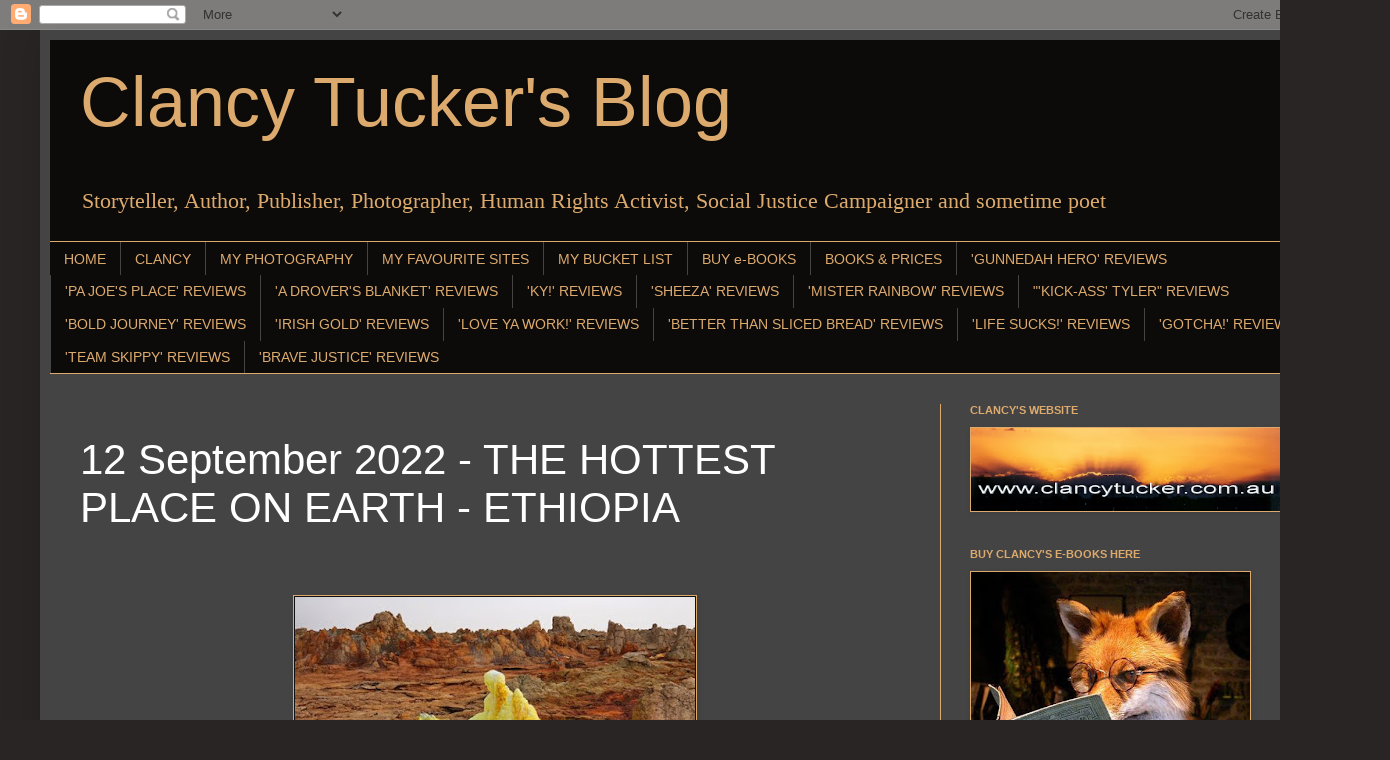

--- FILE ---
content_type: text/html; charset=UTF-8
request_url: https://clancytucker.blogspot.com/2022/06/12-september-2022-hottest-place-on.html
body_size: 35409
content:
<!DOCTYPE html>
<html class='v2' dir='ltr' lang='en'>
<head>
<link href='https://www.blogger.com/static/v1/widgets/4128112664-css_bundle_v2.css' rel='stylesheet' type='text/css'/>
<meta content='width=1100' name='viewport'/>
<meta content='text/html; charset=UTF-8' http-equiv='Content-Type'/>
<meta content='blogger' name='generator'/>
<link href='https://clancytucker.blogspot.com/favicon.ico' rel='icon' type='image/x-icon'/>
<link href='https://clancytucker.blogspot.com/2022/06/12-september-2022-hottest-place-on.html' rel='canonical'/>
<link rel="alternate" type="application/atom+xml" title="Clancy Tucker&#39;s Blog - Atom" href="https://clancytucker.blogspot.com/feeds/posts/default" />
<link rel="alternate" type="application/rss+xml" title="Clancy Tucker&#39;s Blog - RSS" href="https://clancytucker.blogspot.com/feeds/posts/default?alt=rss" />
<link rel="service.post" type="application/atom+xml" title="Clancy Tucker&#39;s Blog - Atom" href="https://www.blogger.com/feeds/1322622367865763963/posts/default" />

<link rel="alternate" type="application/atom+xml" title="Clancy Tucker&#39;s Blog - Atom" href="https://clancytucker.blogspot.com/feeds/3771240734286841246/comments/default" />
<!--Can't find substitution for tag [blog.ieCssRetrofitLinks]-->
<link href='https://blogger.googleusercontent.com/img/b/R29vZ2xl/AVvXsEgPUvZSolk1ifx8IrnvFkzfLqHbRjdVt6_aWYCIRKzljAjWp5CtlLUN2l6xWTX4xw0BgkTNB-xSa2-hxo8pK6_TtYCEWNGsJwZsC47nEYYWumTah48a896uOL5QjmqHn4_DZBxVKTsVHO5fY6gW68D7D41_DqlLMX-m_miykyMuhBS_uWtyiI0DPlRm/w400-h266/a1.jpg' rel='image_src'/>
<meta content='https://clancytucker.blogspot.com/2022/06/12-september-2022-hottest-place-on.html' property='og:url'/>
<meta content='12 September 2022 - THE HOTTEST PLACE ON EARTH - ETHIOPIA' property='og:title'/>
<meta content='' property='og:description'/>
<meta content='https://blogger.googleusercontent.com/img/b/R29vZ2xl/AVvXsEgPUvZSolk1ifx8IrnvFkzfLqHbRjdVt6_aWYCIRKzljAjWp5CtlLUN2l6xWTX4xw0BgkTNB-xSa2-hxo8pK6_TtYCEWNGsJwZsC47nEYYWumTah48a896uOL5QjmqHn4_DZBxVKTsVHO5fY6gW68D7D41_DqlLMX-m_miykyMuhBS_uWtyiI0DPlRm/w1200-h630-p-k-no-nu/a1.jpg' property='og:image'/>
<title>Clancy Tucker's Blog: 12 September 2022 - THE HOTTEST PLACE ON EARTH - ETHIOPIA</title>
<style id='page-skin-1' type='text/css'><!--
/*
-----------------------------------------------
Blogger Template Style
Name:     Simple
Designer: Blogger
URL:      www.blogger.com
----------------------------------------------- */
/* Content
----------------------------------------------- */
body {
font: normal normal 16px Georgia, Utopia, 'Palatino Linotype', Palatino, serif;
color: #ffffff;
background: #2a2525 none repeat scroll top left;
padding: 0 40px 40px 40px;
}
html body .region-inner {
min-width: 0;
max-width: 100%;
width: auto;
}
h2 {
font-size: 22px;
}
a:link {
text-decoration:none;
color: #ddaa6e;
}
a:visited {
text-decoration:none;
color: #ddaa6e;
}
a:hover {
text-decoration:underline;
color: #ddaa6e;
}
.body-fauxcolumn-outer .fauxcolumn-inner {
background: transparent none repeat scroll top left;
_background-image: none;
}
.body-fauxcolumn-outer .cap-top {
position: absolute;
z-index: 1;
height: 400px;
width: 100%;
}
.body-fauxcolumn-outer .cap-top .cap-left {
width: 100%;
background: transparent none repeat-x scroll top left;
_background-image: none;
}
.content-outer {
-moz-box-shadow: 0 0 40px rgba(0, 0, 0, .15);
-webkit-box-shadow: 0 0 5px rgba(0, 0, 0, .15);
-goog-ms-box-shadow: 0 0 10px #333333;
box-shadow: 0 0 40px rgba(0, 0, 0, .15);
margin-bottom: 1px;
}
.content-inner {
padding: 10px 10px;
}
.content-inner {
background-color: #444444;
}
/* Header
----------------------------------------------- */
.header-outer {
background: #0c0b0a none repeat-x scroll 0 -400px;
_background-image: none;
}
.Header h1 {
font: normal normal 70px Arial, Tahoma, Helvetica, FreeSans, sans-serif;
color: #ddaa6e;
text-shadow: -1px -1px 1px rgba(0, 0, 0, .2);
}
.Header h1 a {
color: #ddaa6e;
}
.Header .description {
font-size: 140%;
color: #ddaa6e;
}
.header-inner .Header .titlewrapper {
padding: 22px 30px;
}
.header-inner .Header .descriptionwrapper {
padding: 0 30px;
}
/* Tabs
----------------------------------------------- */
.tabs-inner .section:first-child {
border-top: 1px solid #ddaa6e;
}
.tabs-inner .section:first-child ul {
margin-top: -1px;
border-top: 1px solid #ddaa6e;
border-left: 0 solid #ddaa6e;
border-right: 0 solid #ddaa6e;
}
.tabs-inner .widget ul {
background: #0c0b0a none repeat-x scroll 0 -800px;
_background-image: none;
border-bottom: 1px solid #ddaa6e;
margin-top: 0;
margin-left: -30px;
margin-right: -30px;
}
.tabs-inner .widget li a {
display: inline-block;
padding: .6em 1em;
font: normal normal 14px Arial, Tahoma, Helvetica, FreeSans, sans-serif;
color: #ddaa6e;
border-left: 1px solid #444444;
border-right: 0 solid #ddaa6e;
}
.tabs-inner .widget li:first-child a {
border-left: none;
}
.tabs-inner .widget li.selected a, .tabs-inner .widget li a:hover {
color: #ffffff;
background-color: #000000;
text-decoration: none;
}
/* Columns
----------------------------------------------- */
.main-outer {
border-top: 0 solid #ddaa6e;
}
.fauxcolumn-left-outer .fauxcolumn-inner {
border-right: 1px solid #ddaa6e;
}
.fauxcolumn-right-outer .fauxcolumn-inner {
border-left: 1px solid #ddaa6e;
}
/* Headings
----------------------------------------------- */
div.widget > h2,
div.widget h2.title {
margin: 0 0 1em 0;
font: normal bold 11px Arial, Tahoma, Helvetica, FreeSans, sans-serif;
color: #ddaa6e;
}
/* Widgets
----------------------------------------------- */
.widget .zippy {
color: #dd7700;
text-shadow: 2px 2px 1px rgba(0, 0, 0, .1);
}
.widget .popular-posts ul {
list-style: none;
}
/* Posts
----------------------------------------------- */
h2.date-header {
font: normal bold 11px Arial, Tahoma, Helvetica, FreeSans, sans-serif;
}
.date-header span {
background-color: transparent;
color: #ffffff;
padding: inherit;
letter-spacing: inherit;
margin: inherit;
}
.main-inner {
padding-top: 30px;
padding-bottom: 30px;
}
.main-inner .column-center-inner {
padding: 0 15px;
}
.main-inner .column-center-inner .section {
margin: 0 15px;
}
.post {
margin: 0 0 25px 0;
}
h3.post-title, .comments h4 {
font: normal normal 42px Arial, Tahoma, Helvetica, FreeSans, sans-serif;
margin: .75em 0 0;
}
.post-body {
font-size: 110%;
line-height: 1.4;
position: relative;
}
.post-body img, .post-body .tr-caption-container, .Profile img, .Image img,
.BlogList .item-thumbnail img {
padding: 0;
background: #111111;
border: 1px solid #ddaa6e;
-moz-box-shadow: 1px 1px 5px rgba(0, 0, 0, .1);
-webkit-box-shadow: 1px 1px 5px rgba(0, 0, 0, .1);
box-shadow: 1px 1px 5px rgba(0, 0, 0, .1);
}
.post-body img, .post-body .tr-caption-container {
padding: 1px;
}
.post-body .tr-caption-container {
color: #ffffff;
}
.post-body .tr-caption-container img {
padding: 0;
background: transparent;
border: none;
-moz-box-shadow: 0 0 0 rgba(0, 0, 0, .1);
-webkit-box-shadow: 0 0 0 rgba(0, 0, 0, .1);
box-shadow: 0 0 0 rgba(0, 0, 0, .1);
}
.post-header {
margin: 0 0 1.5em;
line-height: 1.6;
font-size: 90%;
}
.post-footer {
margin: 20px -2px 0;
padding: 5px 10px;
color: #888888;
background-color: #303030;
border-bottom: 1px solid #ddaa6e;
line-height: 1.6;
font-size: 90%;
}
#comments .comment-author {
padding-top: 1.5em;
border-top: 1px solid #ddaa6e;
background-position: 0 1.5em;
}
#comments .comment-author:first-child {
padding-top: 0;
border-top: none;
}
.avatar-image-container {
margin: .2em 0 0;
}
#comments .avatar-image-container img {
border: 1px solid #ddaa6e;
}
/* Comments
----------------------------------------------- */
.comments .comments-content .icon.blog-author {
background-repeat: no-repeat;
background-image: url([data-uri]);
}
.comments .comments-content .loadmore a {
border-top: 1px solid #dd7700;
border-bottom: 1px solid #dd7700;
}
.comments .comment-thread.inline-thread {
background-color: #303030;
}
.comments .continue {
border-top: 2px solid #dd7700;
}
/* Accents
---------------------------------------------- */
.section-columns td.columns-cell {
border-left: 1px solid #ddaa6e;
}
.blog-pager {
background: transparent none no-repeat scroll top center;
}
.blog-pager-older-link, .home-link,
.blog-pager-newer-link {
background-color: #444444;
padding: 5px;
}
.footer-outer {
border-top: 0 dashed #bbbbbb;
}
/* Mobile
----------------------------------------------- */
body.mobile  {
background-size: auto;
}
.mobile .body-fauxcolumn-outer {
background: transparent none repeat scroll top left;
}
.mobile .body-fauxcolumn-outer .cap-top {
background-size: 100% auto;
}
.mobile .content-outer {
-webkit-box-shadow: 0 0 3px rgba(0, 0, 0, .15);
box-shadow: 0 0 3px rgba(0, 0, 0, .15);
}
.mobile .tabs-inner .widget ul {
margin-left: 0;
margin-right: 0;
}
.mobile .post {
margin: 0;
}
.mobile .main-inner .column-center-inner .section {
margin: 0;
}
.mobile .date-header span {
padding: 0.1em 10px;
margin: 0 -10px;
}
.mobile h3.post-title {
margin: 0;
}
.mobile .blog-pager {
background: transparent none no-repeat scroll top center;
}
.mobile .footer-outer {
border-top: none;
}
.mobile .main-inner, .mobile .footer-inner {
background-color: #444444;
}
.mobile-index-contents {
color: #ffffff;
}
.mobile-link-button {
background-color: #ddaa6e;
}
.mobile-link-button a:link, .mobile-link-button a:visited {
color: #ffffff;
}
.mobile .tabs-inner .section:first-child {
border-top: none;
}
.mobile .tabs-inner .PageList .widget-content {
background-color: #000000;
color: #ffffff;
border-top: 1px solid #ddaa6e;
border-bottom: 1px solid #ddaa6e;
}
.mobile .tabs-inner .PageList .widget-content .pagelist-arrow {
border-left: 1px solid #ddaa6e;
}

--></style>
<style id='template-skin-1' type='text/css'><!--
body {
min-width: 1280px;
}
.content-outer, .content-fauxcolumn-outer, .region-inner {
min-width: 1280px;
max-width: 1280px;
_width: 1280px;
}
.main-inner .columns {
padding-left: 0;
padding-right: 370px;
}
.main-inner .fauxcolumn-center-outer {
left: 0;
right: 370px;
/* IE6 does not respect left and right together */
_width: expression(this.parentNode.offsetWidth -
parseInt("0") -
parseInt("370px") + 'px');
}
.main-inner .fauxcolumn-left-outer {
width: 0;
}
.main-inner .fauxcolumn-right-outer {
width: 370px;
}
.main-inner .column-left-outer {
width: 0;
right: 100%;
margin-left: -0;
}
.main-inner .column-right-outer {
width: 370px;
margin-right: -370px;
}
#layout {
min-width: 0;
}
#layout .content-outer {
min-width: 0;
width: 800px;
}
#layout .region-inner {
min-width: 0;
width: auto;
}
body#layout div.add_widget {
padding: 8px;
}
body#layout div.add_widget a {
margin-left: 32px;
}
--></style>
<link href='https://www.blogger.com/dyn-css/authorization.css?targetBlogID=1322622367865763963&amp;zx=3e6d91bd-5d7a-4d74-a012-ed1549c8d33e' media='none' onload='if(media!=&#39;all&#39;)media=&#39;all&#39;' rel='stylesheet'/><noscript><link href='https://www.blogger.com/dyn-css/authorization.css?targetBlogID=1322622367865763963&amp;zx=3e6d91bd-5d7a-4d74-a012-ed1549c8d33e' rel='stylesheet'/></noscript>
<meta name='google-adsense-platform-account' content='ca-host-pub-1556223355139109'/>
<meta name='google-adsense-platform-domain' content='blogspot.com'/>

</head>
<body class='loading variant-dark'>
<div class='navbar section' id='navbar' name='Navbar'><div class='widget Navbar' data-version='1' id='Navbar1'><script type="text/javascript">
    function setAttributeOnload(object, attribute, val) {
      if(window.addEventListener) {
        window.addEventListener('load',
          function(){ object[attribute] = val; }, false);
      } else {
        window.attachEvent('onload', function(){ object[attribute] = val; });
      }
    }
  </script>
<div id="navbar-iframe-container"></div>
<script type="text/javascript" src="https://apis.google.com/js/platform.js"></script>
<script type="text/javascript">
      gapi.load("gapi.iframes:gapi.iframes.style.bubble", function() {
        if (gapi.iframes && gapi.iframes.getContext) {
          gapi.iframes.getContext().openChild({
              url: 'https://www.blogger.com/navbar/1322622367865763963?po\x3d3771240734286841246\x26origin\x3dhttps://clancytucker.blogspot.com',
              where: document.getElementById("navbar-iframe-container"),
              id: "navbar-iframe"
          });
        }
      });
    </script><script type="text/javascript">
(function() {
var script = document.createElement('script');
script.type = 'text/javascript';
script.src = '//pagead2.googlesyndication.com/pagead/js/google_top_exp.js';
var head = document.getElementsByTagName('head')[0];
if (head) {
head.appendChild(script);
}})();
</script>
</div></div>
<div class='body-fauxcolumns'>
<div class='fauxcolumn-outer body-fauxcolumn-outer'>
<div class='cap-top'>
<div class='cap-left'></div>
<div class='cap-right'></div>
</div>
<div class='fauxborder-left'>
<div class='fauxborder-right'></div>
<div class='fauxcolumn-inner'>
</div>
</div>
<div class='cap-bottom'>
<div class='cap-left'></div>
<div class='cap-right'></div>
</div>
</div>
</div>
<div class='content'>
<div class='content-fauxcolumns'>
<div class='fauxcolumn-outer content-fauxcolumn-outer'>
<div class='cap-top'>
<div class='cap-left'></div>
<div class='cap-right'></div>
</div>
<div class='fauxborder-left'>
<div class='fauxborder-right'></div>
<div class='fauxcolumn-inner'>
</div>
</div>
<div class='cap-bottom'>
<div class='cap-left'></div>
<div class='cap-right'></div>
</div>
</div>
</div>
<div class='content-outer'>
<div class='content-cap-top cap-top'>
<div class='cap-left'></div>
<div class='cap-right'></div>
</div>
<div class='fauxborder-left content-fauxborder-left'>
<div class='fauxborder-right content-fauxborder-right'></div>
<div class='content-inner'>
<header>
<div class='header-outer'>
<div class='header-cap-top cap-top'>
<div class='cap-left'></div>
<div class='cap-right'></div>
</div>
<div class='fauxborder-left header-fauxborder-left'>
<div class='fauxborder-right header-fauxborder-right'></div>
<div class='region-inner header-inner'>
<div class='header section' id='header' name='Header'><div class='widget Header' data-version='1' id='Header1'>
<div id='header-inner'>
<div class='titlewrapper'>
<h1 class='title'>
<a href='https://clancytucker.blogspot.com/'>
Clancy Tucker's Blog
</a>
</h1>
</div>
<div class='descriptionwrapper'>
<p class='description'><span>Storyteller, Author, Publisher, Photographer, Human Rights Activist, Social Justice Campaigner and sometime poet </span></p>
</div>
</div>
</div></div>
</div>
</div>
<div class='header-cap-bottom cap-bottom'>
<div class='cap-left'></div>
<div class='cap-right'></div>
</div>
</div>
</header>
<div class='tabs-outer'>
<div class='tabs-cap-top cap-top'>
<div class='cap-left'></div>
<div class='cap-right'></div>
</div>
<div class='fauxborder-left tabs-fauxborder-left'>
<div class='fauxborder-right tabs-fauxborder-right'></div>
<div class='region-inner tabs-inner'>
<div class='tabs section' id='crosscol' name='Cross-Column'><div class='widget PageList' data-version='1' id='PageList1'>
<h2>'Pa Joe's Place' Reviews</h2>
<div class='widget-content'>
<ul>
<li>
<a href='https://clancytucker.blogspot.com/'>HOME </a>
</li>
<li>
<a href='http://clancytucker.blogspot.com/p/clancy.html'>CLANCY</a>
</li>
<li>
<a href='http://clancytucker.blogspot.com/p/photography.html'>MY PHOTOGRAPHY</a>
</li>
<li>
<a href='http://clancytucker.blogspot.com/p/blog-page_25.html'>MY FAVOURITE SITES</a>
</li>
<li>
<a href='http://clancytucker.blogspot.com/p/blog-page_26.html'>MY BUCKET LIST</a>
</li>
<li>
<a href='http://clancytucker.blogspot.com/p/buy.html'>BUY e-BOOKS</a>
</li>
<li>
<a href='http://clancytucker.blogspot.com/p/books.html'>BOOKS &amp;  PRICES</a>
</li>
<li>
<a href='http://clancytucker.blogspot.com/p/book-reviews.html'>'GUNNEDAH HERO' REVIEWS</a>
</li>
<li>
<a href='http://clancytucker.blogspot.com/p/pa-joes-place-book-reviews.html'>'PA JOE'S PLACE' REVIEWS</a>
</li>
<li>
<a href='http://clancytucker.blogspot.com/p/blog-page_19.html'>'A DROVER'S BLANKET' REVIEWS</a>
</li>
<li>
<a href='http://clancytucker.blogspot.com/p/blog-page_56.html'>'KY!' REVIEWS</a>
</li>
<li>
<a href='http://clancytucker.blogspot.com/p/blog-page_13.html'>'SHEEZA' REVIEWS</a>
</li>
<li>
<a href='http://clancytucker.blogspot.com/p/blog-page_9.html'>'MISTER RAINBOW' REVIEWS</a>
</li>
<li>
<a href='http://clancytucker.blogspot.com/p/blog-page_55.html'>"'KICK-ASS' TYLER" REVIEWS</a>
</li>
<li>
<a href='https://clancytucker.blogspot.com/p/bold-journey-reviews.html'>'BOLD JOURNEY' REVIEWS</a>
</li>
<li>
<a href='https://clancytucker.blogspot.com/p/blog-page_4.html'>'IRISH GOLD' REVIEWS</a>
</li>
<li>
<a href='https://clancytucker.blogspot.com/p/blog-page.html'>'LOVE YA WORK!' REVIEWS</a>
</li>
<li>
<a href='https://clancytucker.blogspot.com/p/blog-page_16.html'>'BETTER THAN SLICED BREAD' REVIEWS</a>
</li>
<li>
<a href='https://clancytucker.blogspot.com/p/blog-page_15.html'>'LIFE SUCKS!' REVIEWS</a>
</li>
<li>
<a href='https://clancytucker.blogspot.com/p/gotcha-reviews.html'>'GOTCHA!' REVIEWS</a>
</li>
<li>
<a href='https://clancytucker.blogspot.com/p/team-skippy-reviews.html'>'TEAM SKIPPY' REVIEWS</a>
</li>
<li>
<a href='https://clancytucker.blogspot.com/p/brave-justice-reviews.html'>'BRAVE JUSTICE' REVIEWS</a>
</li>
</ul>
<div class='clear'></div>
</div>
</div></div>
<div class='tabs no-items section' id='crosscol-overflow' name='Cross-Column 2'></div>
</div>
</div>
<div class='tabs-cap-bottom cap-bottom'>
<div class='cap-left'></div>
<div class='cap-right'></div>
</div>
</div>
<div class='main-outer'>
<div class='main-cap-top cap-top'>
<div class='cap-left'></div>
<div class='cap-right'></div>
</div>
<div class='fauxborder-left main-fauxborder-left'>
<div class='fauxborder-right main-fauxborder-right'></div>
<div class='region-inner main-inner'>
<div class='columns fauxcolumns'>
<div class='fauxcolumn-outer fauxcolumn-center-outer'>
<div class='cap-top'>
<div class='cap-left'></div>
<div class='cap-right'></div>
</div>
<div class='fauxborder-left'>
<div class='fauxborder-right'></div>
<div class='fauxcolumn-inner'>
</div>
</div>
<div class='cap-bottom'>
<div class='cap-left'></div>
<div class='cap-right'></div>
</div>
</div>
<div class='fauxcolumn-outer fauxcolumn-left-outer'>
<div class='cap-top'>
<div class='cap-left'></div>
<div class='cap-right'></div>
</div>
<div class='fauxborder-left'>
<div class='fauxborder-right'></div>
<div class='fauxcolumn-inner'>
</div>
</div>
<div class='cap-bottom'>
<div class='cap-left'></div>
<div class='cap-right'></div>
</div>
</div>
<div class='fauxcolumn-outer fauxcolumn-right-outer'>
<div class='cap-top'>
<div class='cap-left'></div>
<div class='cap-right'></div>
</div>
<div class='fauxborder-left'>
<div class='fauxborder-right'></div>
<div class='fauxcolumn-inner'>
</div>
</div>
<div class='cap-bottom'>
<div class='cap-left'></div>
<div class='cap-right'></div>
</div>
</div>
<!-- corrects IE6 width calculation -->
<div class='columns-inner'>
<div class='column-center-outer'>
<div class='column-center-inner'>
<div class='main section' id='main' name='Main'><div class='widget Blog' data-version='1' id='Blog2'>
<div class='blog-posts hfeed'>

          <div class="date-outer">
        

          <div class="date-posts">
        
<div class='post-outer'>
<div class='post hentry uncustomized-post-template' itemprop='blogPost' itemscope='itemscope' itemtype='http://schema.org/BlogPosting'>
<meta content='https://blogger.googleusercontent.com/img/b/R29vZ2xl/AVvXsEgPUvZSolk1ifx8IrnvFkzfLqHbRjdVt6_aWYCIRKzljAjWp5CtlLUN2l6xWTX4xw0BgkTNB-xSa2-hxo8pK6_TtYCEWNGsJwZsC47nEYYWumTah48a896uOL5QjmqHn4_DZBxVKTsVHO5fY6gW68D7D41_DqlLMX-m_miykyMuhBS_uWtyiI0DPlRm/w400-h266/a1.jpg' itemprop='image_url'/>
<meta content='1322622367865763963' itemprop='blogId'/>
<meta content='3771240734286841246' itemprop='postId'/>
<a name='3771240734286841246'></a>
<h3 class='post-title entry-title' itemprop='name'>
12 September 2022 - THE HOTTEST PLACE ON EARTH - ETHIOPIA
</h3>
<div class='post-header'>
<div class='post-header-line-1'></div>
</div>
<div class='post-body entry-content' id='post-body-3771240734286841246' itemprop='description articleBody'>
<p style="text-align: center;">&nbsp;</p><div class="separator" style="clear: both; text-align: center;"><a href="https://blogger.googleusercontent.com/img/b/R29vZ2xl/AVvXsEgPUvZSolk1ifx8IrnvFkzfLqHbRjdVt6_aWYCIRKzljAjWp5CtlLUN2l6xWTX4xw0BgkTNB-xSa2-hxo8pK6_TtYCEWNGsJwZsC47nEYYWumTah48a896uOL5QjmqHn4_DZBxVKTsVHO5fY6gW68D7D41_DqlLMX-m_miykyMuhBS_uWtyiI0DPlRm/s585/a1.jpg" imageanchor="1" style="margin-left: 1em; margin-right: 1em;"><img border="0" data-original-height="390" data-original-width="585" height="266" src="https://blogger.googleusercontent.com/img/b/R29vZ2xl/AVvXsEgPUvZSolk1ifx8IrnvFkzfLqHbRjdVt6_aWYCIRKzljAjWp5CtlLUN2l6xWTX4xw0BgkTNB-xSa2-hxo8pK6_TtYCEWNGsJwZsC47nEYYWumTah48a896uOL5QjmqHn4_DZBxVKTsVHO5fY6gW68D7D41_DqlLMX-m_miykyMuhBS_uWtyiI0DPlRm/w400-h266/a1.jpg" width="400" /></a></div><p></p><p style="text-align: center;"><b><span style="color: #ffa400;"><span style="font-family: georgia;"><span style="font-size: x-large;">THE HOTTEST PLACE&nbsp;</span></span></span></b></p><p style="text-align: center;"><b><span style="color: #ffa400;"><span style="font-family: georgia;"><span style="font-size: x-large;">ON EARTH&nbsp;</span></span></span></b></p><p style="text-align: center;"><b><span style="color: #ffa400;"><span style="font-family: georgia;"><span style="font-size: x-large;">- ETHIOPIA -</span></span></span></b></p><p style="text-align: center;"><span style="font-family: georgia;"><span style="font-size: x-large;"><br /></span></span></p><p style="text-align: left;"><span style="color: #bf9000;"><span style="font-family: georgia;"><span style="font-size: x-large;">G'day folks,</span></span></span></p><p style="text-align: left;"><span style="color: #bf9000;"><span style="font-family: georgia;"><span style="font-size: x-large;">Welcome to the hottest place on the planet.&nbsp;</span></span></span></p><div class="DDP__body-copy" id="place-body"><span style="font-family: georgia;"><span style="font-size: x-large;">
</span></span><div><span style="font-family: georgia;"><span style="font-size: x-large;">
</span></span><p><span style="color: #f1c232;"><span style="font-family: georgia;"><span style="font-size: x-large;"><span class="section-start-text">In the north of </span><a class="destination-link place-destination-link" href="https://www.atlasobscura.com/things-to-do/ethiopia"><span class="section-start-text">Ethiopia</span></a><span class="section-start-text">,</span> hours from any populated area, is a vast expanse of brutal landscape unlike anywhere else in the world.</span></span></span></p><span style="color: #f1c232;"><span style="font-family: georgia;"><span style="font-size: x-large;">
</span></span></span><p><span style="color: #f1c232;"><span style="font-family: georgia;"><span style="font-size: x-large;">Dallol, in the Danakil Depression, is a boiling, salt-formed world 
completely hostile to human visitors. The Danakil Depression, also known
 as the Afar Depression, holds the distinction of being one of the 
lowest and hottest parts of the world.</span></span></span></p><p style="text-align: center;"><span style="color: #f1c232;"><span style="font-family: georgia;"><span style="font-size: x-large;"></span></span></span></p><div class="separator" style="clear: both; text-align: center;"><span style="font-size: x-large;"><a href="https://blogger.googleusercontent.com/img/b/R29vZ2xl/AVvXsEh6OuUdRxnyldpxSff8kWOkqV6eO0ZlVQSP6xlLfThAQ_tE5LR7z2kQyT8tan3Ui6cpAIsFAvSdOj5_hAwYvIhHvKlVBpshrXxDQXtYy8imM65XcYVIuugPJoTj6lhUpjlgncq2V6QvvxzumcQfyXD0fAQc7CUDTtyI01LqEYi6SNwWdxqC8XhGDx11/s585/a1.jpg" imageanchor="1" style="margin-left: 1em; margin-right: 1em;"><img border="0" data-original-height="390" data-original-width="585" height="426" src="https://blogger.googleusercontent.com/img/b/R29vZ2xl/AVvXsEh6OuUdRxnyldpxSff8kWOkqV6eO0ZlVQSP6xlLfThAQ_tE5LR7z2kQyT8tan3Ui6cpAIsFAvSdOj5_hAwYvIhHvKlVBpshrXxDQXtYy8imM65XcYVIuugPJoTj6lhUpjlgncq2V6QvvxzumcQfyXD0fAQc7CUDTtyI01LqEYi6SNwWdxqC8XhGDx11/w640-h426/a1.jpg" width="640" /></a></span></div><span style="font-size: x-large;"><br /><div class="separator" style="clear: both; text-align: center;"><a href="https://blogger.googleusercontent.com/img/b/R29vZ2xl/AVvXsEhH6zLfhTZ_JWtF5uhjgcQQz6Axe5U7280ua9CYLkHefc128gNbvQwmJYjlvzrapY2zVdeRVFEvNtKMB_IE9G9BL4xOoEHTZpc8XN0t85jvENWgoC9_AsZB4gRwyzIJKFqgIhWKCqSXCynT7HFk8c5Vq2ZNnpXw3OLaCP-wt_arpFiUd6WP4piy4H0Z/s693/a2.jpg" imageanchor="1" style="margin-left: 1em; margin-right: 1em;"><img border="0" data-original-height="390" data-original-width="693" height="360" src="https://blogger.googleusercontent.com/img/b/R29vZ2xl/AVvXsEhH6zLfhTZ_JWtF5uhjgcQQz6Axe5U7280ua9CYLkHefc128gNbvQwmJYjlvzrapY2zVdeRVFEvNtKMB_IE9G9BL4xOoEHTZpc8XN0t85jvENWgoC9_AsZB4gRwyzIJKFqgIhWKCqSXCynT7HFk8c5Vq2ZNnpXw3OLaCP-wt_arpFiUd6WP4piy4H0Z/w640-h360/a2.jpg" width="640" /></a></div><br /><div class="separator" style="clear: both; text-align: center;"><a href="https://blogger.googleusercontent.com/img/b/R29vZ2xl/AVvXsEiiAy6Y6RsVlN5rxQDIrjCSeaPC3upNRM3Afrn5p-2bRXvRkv1mCEYWneOo9Pcq0Ob_vP63RhfKGuL8_PHFx9KSESQnNuqmoLxQnkWawp3L9P2_K3JGF_oMJeprTLySEhM2ps3t8w0KvKnM8hfrx32jpduy-2vw9G-Rk4dxC-VgQ4qNvb3s-XIK4OXJ/s693/a3.jpg" imageanchor="1" style="margin-left: 1em; margin-right: 1em;"><img border="0" data-original-height="390" data-original-width="693" height="360" src="https://blogger.googleusercontent.com/img/b/R29vZ2xl/AVvXsEiiAy6Y6RsVlN5rxQDIrjCSeaPC3upNRM3Afrn5p-2bRXvRkv1mCEYWneOo9Pcq0Ob_vP63RhfKGuL8_PHFx9KSESQnNuqmoLxQnkWawp3L9P2_K3JGF_oMJeprTLySEhM2ps3t8w0KvKnM8hfrx32jpduy-2vw9G-Rk4dxC-VgQ4qNvb3s-XIK4OXJ/w640-h360/a3.jpg" width="640" /></a></div><br /><div class="separator" style="clear: both; text-align: center;"><a href="https://blogger.googleusercontent.com/img/b/R29vZ2xl/AVvXsEgzHe41n6qHlINdYF_1CiwD3ABN1OSky3N-btIf80jwmFrqtb7iDtoHwaMIqtt_7oBXbO1FjzamT7VxcQC0Aqc9rVs773cYRQ1JfLxTwjO7TEwytEK7lrQaz0zqo8DpJs5idl4t3WkZQtIbLwATnkUR02iTQmHt99VLp-p5Tmp18w6OYp2erqkewEl2/s693/a4.png" imageanchor="1" style="margin-left: 1em; margin-right: 1em;"><img border="0" data-original-height="390" data-original-width="693" height="360" src="https://blogger.googleusercontent.com/img/b/R29vZ2xl/AVvXsEgzHe41n6qHlINdYF_1CiwD3ABN1OSky3N-btIf80jwmFrqtb7iDtoHwaMIqtt_7oBXbO1FjzamT7VxcQC0Aqc9rVs773cYRQ1JfLxTwjO7TEwytEK7lrQaz0zqo8DpJs5idl4t3WkZQtIbLwATnkUR02iTQmHt99VLp-p5Tmp18w6OYp2erqkewEl2/w640-h360/a4.png" width="640" /></a></div><br />&nbsp;</span><p></p><span style="color: #f1c232;"><span style="font-family: georgia;"><span style="font-size: x-large;">
</span></span></span><p><span style="color: #f1c232;"><span style="font-family: georgia;"><span style="font-size: x-large;"><span style="color: #ffa400;">On top of average temperatures of 94 degrees Fahrenheit, Dallol 
itself is surrounded by boiling hot springs, bringing hot minerals and 
toxic gas bubbles to the surface.</span> Despite making Dallol uninhabited, 
these geological forces have actually made the area somewhat 
picturesque, coloring the lowlands with rusty orange, yellow, and green 
salt formations.</span></span></span></p><span style="color: #f1c232;"><span style="font-family: georgia;"><span style="font-size: x-large;">
</span></span></span><p><span style="color: #f1c232;"><span style="font-family: georgia;"><span style="font-size: x-large;">Dallol is extremely unwelcoming to inhabitation. However, a number of
 people have still ventured into the region for work, due to the high 
deposits of table salt in the area. Expeditions funded by Europe prior 
to World War I were shut down and dismantled throughout the first half 
of the 20th century. Later attempts by American, Indian, and Italian 
companies have resulted in thousands of mines throughout the region, but
 no permanent settlement.</span></span></span></p><span style="color: #f1c232;"><span style="font-family: georgia;"><span style="font-size: x-large;">
</span></span></span><p><span style="color: #f1c232;"><span style="font-family: georgia;"><span style="font-size: x-large;">Although it is now uninhabited, small structures made of salt bricks 
were created by the Afar people, when they were employed by mining 
companies throughout the 20th century. However, the majority of these 
have been abandoned and few traces of these settlements still exist.</span></span></span></p><span style="color: #f1c232;"><span style="font-family: georgia;"><span style="font-size: x-large;">
</span></span></span><p><span style="color: #f1c232;"><span style="font-family: georgia;"><span style="font-size: x-large;">Near the Dallol area in the same region is Erta Ale, the <a href="https://www.atlasobscura.com/places/dallol/&lt;br%20/&gt;http:/atlasobscura.com/place/erta-ale">&#8220;Gateway to Hell,&#8221;</a>
 a smoking volcanic terrain complete with its own lava lakes. It is an 
equally harsh and unforgiving environment, and nearly impossible to 
reach without great difficulty.</span></span></span></p><p style="text-align: center;"><span style="color: #f1c232;"><span style="font-family: georgia;"><span style="font-size: x-large;"></span></span></span></p><div class="separator" style="clear: both; text-align: center;"><span style="font-size: x-large;"><a href="https://blogger.googleusercontent.com/img/b/R29vZ2xl/AVvXsEhKT-A46j1HFkPQScL6bMrHCmvqhJdtRbxVsYmMk5LpGRvIiyYn-LufEdqIqKNtyBH_8xqPgAAnrmnL1hcke7nlI9b6PVZoBrx0qxLCW_dBRJ9C8YDU6vjfwZuyUQ-Z6c_-viJZcm8MB3Pr_Z9W5xSB3eF28YPtcaFtxyxpqDIif2taiPrg_jfrWpcX/s636/a5.jpg" imageanchor="1" style="margin-left: 1em; margin-right: 1em;"><img border="0" data-original-height="390" data-original-width="636" height="392" src="https://blogger.googleusercontent.com/img/b/R29vZ2xl/AVvXsEhKT-A46j1HFkPQScL6bMrHCmvqhJdtRbxVsYmMk5LpGRvIiyYn-LufEdqIqKNtyBH_8xqPgAAnrmnL1hcke7nlI9b6PVZoBrx0qxLCW_dBRJ9C8YDU6vjfwZuyUQ-Z6c_-viJZcm8MB3Pr_Z9W5xSB3eF28YPtcaFtxyxpqDIif2taiPrg_jfrWpcX/w640-h392/a5.jpg" width="640" /></a></span></div><span style="font-size: x-large;"><br /><div class="separator" style="clear: both; text-align: center;"><a href="https://blogger.googleusercontent.com/img/b/R29vZ2xl/AVvXsEitO8Wor2PdUplDmYyiGf4by5OiLAGL74dqMkutOrdiuLDmVHrDudyVFslYkSrljr9JvE1-RDfuh8gUCCP-H1Ho85cdG692xBNIlQbqpqyTvz1lvkCRoGcAkRS4JU639ssxpFADJQwVlHNklLame1NUD2rbhwEwto5hin5fBPGUSWz-5xNwczB7PhG9/s520/a6.jpg" imageanchor="1" style="margin-left: 1em; margin-right: 1em;"><img border="0" data-original-height="390" data-original-width="520" height="480" src="https://blogger.googleusercontent.com/img/b/R29vZ2xl/AVvXsEitO8Wor2PdUplDmYyiGf4by5OiLAGL74dqMkutOrdiuLDmVHrDudyVFslYkSrljr9JvE1-RDfuh8gUCCP-H1Ho85cdG692xBNIlQbqpqyTvz1lvkCRoGcAkRS4JU639ssxpFADJQwVlHNklLame1NUD2rbhwEwto5hin5fBPGUSWz-5xNwczB7PhG9/w640-h480/a6.jpg" width="640" /></a></div><br /><div class="separator" style="clear: both; text-align: center;"><a href="https://blogger.googleusercontent.com/img/b/R29vZ2xl/AVvXsEjycY0opgZ4cblo1muwaWd8J5CDKS4824K1nEkdRn4G3FVAuRJI6u7KcZNPeeBqBQcaa-LdhltD0kA7aLub3-hE7eRoFm1j5SfnZ_N8G2u9atLQFsS2r-q7-mdYNYt25fGiWMS9wHUsfEhosD65RSAWVxGarQzQpovYm83MOcDBEKr62SsMkZK1RUNp/s581/a7.jpg" imageanchor="1" style="margin-left: 1em; margin-right: 1em;"><img border="0" data-original-height="390" data-original-width="581" height="430" src="https://blogger.googleusercontent.com/img/b/R29vZ2xl/AVvXsEjycY0opgZ4cblo1muwaWd8J5CDKS4824K1nEkdRn4G3FVAuRJI6u7KcZNPeeBqBQcaa-LdhltD0kA7aLub3-hE7eRoFm1j5SfnZ_N8G2u9atLQFsS2r-q7-mdYNYt25fGiWMS9wHUsfEhosD65RSAWVxGarQzQpovYm83MOcDBEKr62SsMkZK1RUNp/w640-h430/a7.jpg" width="640" /></a></div><br />&nbsp;</span><p></p>
</div>
</div><p style="text-align: left;"></p>
<div style='clear: both;'></div>
</div>
<div class='post-footer'>
<div class='post-footer-line post-footer-line-1'>
<span class='post-author vcard'>
Posted by
<span class='fn' itemprop='author' itemscope='itemscope' itemtype='http://schema.org/Person'>
<meta content='https://www.blogger.com/profile/18012972220123740885' itemprop='url'/>
<a class='g-profile' href='https://www.blogger.com/profile/18012972220123740885' rel='author' title='author profile'>
<span itemprop='name'>Clancy Tucker&#39;s Blog</span>
</a>
</span>
</span>
<span class='post-timestamp'>
at
<meta content='https://clancytucker.blogspot.com/2022/06/12-september-2022-hottest-place-on.html' itemprop='url'/>
<a class='timestamp-link' href='https://clancytucker.blogspot.com/2022/06/12-september-2022-hottest-place-on.html' rel='bookmark' title='permanent link'><abbr class='published' itemprop='datePublished' title='2022-06-29T17:45:00-07:00'>5:45:00&#8239;PM</abbr></a>
</span>
<span class='post-comment-link'>
</span>
<span class='post-icons'>
</span>
<div class='post-share-buttons goog-inline-block'>
<a class='goog-inline-block share-button sb-email' href='https://www.blogger.com/share-post.g?blogID=1322622367865763963&postID=3771240734286841246&target=email' target='_blank' title='Email This'><span class='share-button-link-text'>Email This</span></a><a class='goog-inline-block share-button sb-blog' href='https://www.blogger.com/share-post.g?blogID=1322622367865763963&postID=3771240734286841246&target=blog' onclick='window.open(this.href, "_blank", "height=270,width=475"); return false;' target='_blank' title='BlogThis!'><span class='share-button-link-text'>BlogThis!</span></a><a class='goog-inline-block share-button sb-twitter' href='https://www.blogger.com/share-post.g?blogID=1322622367865763963&postID=3771240734286841246&target=twitter' target='_blank' title='Share to X'><span class='share-button-link-text'>Share to X</span></a><a class='goog-inline-block share-button sb-facebook' href='https://www.blogger.com/share-post.g?blogID=1322622367865763963&postID=3771240734286841246&target=facebook' onclick='window.open(this.href, "_blank", "height=430,width=640"); return false;' target='_blank' title='Share to Facebook'><span class='share-button-link-text'>Share to Facebook</span></a><a class='goog-inline-block share-button sb-pinterest' href='https://www.blogger.com/share-post.g?blogID=1322622367865763963&postID=3771240734286841246&target=pinterest' target='_blank' title='Share to Pinterest'><span class='share-button-link-text'>Share to Pinterest</span></a>
</div>
</div>
<div class='post-footer-line post-footer-line-2'>
<span class='post-labels'>
Labels:
<a href='https://clancytucker.blogspot.com/search/label/BLOGGER' rel='tag'>BLOGGER</a>,
<a href='https://clancytucker.blogspot.com/search/label/CLANCY%20TUCKER' rel='tag'>CLANCY TUCKER</a>,
<a href='https://clancytucker.blogspot.com/search/label/ETHIOPIA' rel='tag'>ETHIOPIA</a>,
<a href='https://clancytucker.blogspot.com/search/label/HEAT' rel='tag'>HEAT</a>,
<a href='https://clancytucker.blogspot.com/search/label/NATURE' rel='tag'>NATURE</a>,
<a href='https://clancytucker.blogspot.com/search/label/THE%20HOTTEST%20PLACE%20ON%20EARTH%20-%20ETHIOPIA' rel='tag'>THE HOTTEST PLACE ON EARTH - ETHIOPIA</a>
</span>
</div>
<div class='post-footer-line post-footer-line-3'>
<span class='post-location'>
</span>
</div>
</div>
</div>
<div class='comments' id='comments'>
<a name='comments'></a>
<h4>No comments:</h4>
<div id='Blog2_comments-block-wrapper'>
<dl class='avatar-comment-indent' id='comments-block'>
</dl>
</div>
<p class='comment-footer'>
<div class='comment-form'>
<a name='comment-form'></a>
<h4 id='comment-post-message'>Post a Comment</h4>
<p>
</p>
<a href='https://www.blogger.com/comment/frame/1322622367865763963?po=3771240734286841246&hl=en&saa=85391&origin=https://clancytucker.blogspot.com' id='comment-editor-src'></a>
<iframe allowtransparency='true' class='blogger-iframe-colorize blogger-comment-from-post' frameborder='0' height='410px' id='comment-editor' name='comment-editor' src='' width='100%'></iframe>
<script src='https://www.blogger.com/static/v1/jsbin/2841073395-comment_from_post_iframe.js' type='text/javascript'></script>
<script type='text/javascript'>
      BLOG_CMT_createIframe('https://www.blogger.com/rpc_relay.html');
    </script>
</div>
</p>
</div>
</div>

        </div></div>
      
</div>
<div class='blog-pager' id='blog-pager'>
<span id='blog-pager-newer-link'>
<a class='blog-pager-newer-link' href='https://clancytucker.blogspot.com/2022/06/25-september-2022-church-in-sky-ethiopia.html' id='Blog2_blog-pager-newer-link' title='Newer Post'>Newer Post</a>
</span>
<span id='blog-pager-older-link'>
<a class='blog-pager-older-link' href='https://clancytucker.blogspot.com/2022/06/11-september-2022-fire-meets-ice-at-mt.html' id='Blog2_blog-pager-older-link' title='Older Post'>Older Post</a>
</span>
<a class='home-link' href='https://clancytucker.blogspot.com/'>Home</a>
</div>
<div class='clear'></div>
<div class='post-feeds'>
<div class='feed-links'>
Subscribe to:
<a class='feed-link' href='https://clancytucker.blogspot.com/feeds/3771240734286841246/comments/default' target='_blank' type='application/atom+xml'>Post Comments (Atom)</a>
</div>
</div>
</div></div>
</div>
</div>
<div class='column-left-outer'>
<div class='column-left-inner'>
<aside>
</aside>
</div>
</div>
<div class='column-right-outer'>
<div class='column-right-inner'>
<aside>
<div class='sidebar section' id='sidebar-right-1'><div class='widget Image' data-version='1' id='Image8'>
<h2>CLANCY'S WEBSITE</h2>
<div class='widget-content'>
<a href='http://clancytucker.com.au/'>
<img alt='CLANCY&#39;S WEBSITE' height='83' id='Image8_img' src='https://blogger.googleusercontent.com/img/b/R29vZ2xl/AVvXsEjVE4fKLAnNhJQS-bsH11k0GrCMPcTuhO2SXtQGvhP_K-gS06vK0uDxTOj1GCtT8-wQKDgPtrpYKa2Jm_2eWt72gnMa0NLpvuGoo7CemThyHj5pvrByzXMObUznuEYTv_BG_2hVc1jyvBZZ/s440/ct+web.jpg' width='310'/>
</a>
<br/>
</div>
<div class='clear'></div>
</div><div class='widget Image' data-version='1' id='Image4'>
<h2>BUY CLANCY'S E-BOOKS HERE</h2>
<div class='widget-content'>
<a href='http://www.amazon.com.au/s?_encoding=UTF8&field-author=Clancy%20Tucker&search-alias=digital-text'>
<img alt='BUY CLANCY&#39;S E-BOOKS HERE' height='310' id='Image4_img' src='https://blogger.googleusercontent.com/img/b/R29vZ2xl/AVvXsEiqJ8xxu8MhX2avfHebnExyDpBO3WxDxvTnr8mfzbG6wb5oCq8H4tqGgGgoZSbxPVkD1uAQnTHJnulNWxW1g01-NaqDo4JIxaJ9SsrpM6Z2V_CgBe5qF__9CSxFbfT4wrjocqMuKLTRsMA/s310/10649664_843947715629171_7362194745292276508_n.jpg' width='279'/>
</a>
<br/>
</div>
<div class='clear'></div>
</div><div class='widget Image' data-version='1' id='Image10'>
<h2>CLANCY TUCKER'S BOOKSHOP</h2>
<div class='widget-content'>
<img alt='CLANCY TUCKER&#39;S BOOKSHOP' height='176' id='Image10_img' src='https://blogger.googleusercontent.com/img/b/R29vZ2xl/AVvXsEjxxdjfF3ZoB5Fjw8G_SCSyA7GyXo9cxlmjuzerldXcLOYe5q2jKED0o5EmBr-DFwoAvaWjqtpI5EAUnpe9IzlfWIQr6H7Et1kOrReP6Du6il3sg6aEwEu3XcASJZiXzpJlNJ9x-eebBKc/s1600/CT+BOOKSHOP2.jpg' width='310'/>
<br/>
</div>
<div class='clear'></div>
</div><div class='widget Image' data-version='1' id='Image18'>
<h2>BUY MY BOOKS IN AUSTRALIA</h2>
<div class='widget-content'>
<img alt='BUY MY BOOKS IN AUSTRALIA' height='123' id='Image18_img' src='https://blogger.googleusercontent.com/img/b/R29vZ2xl/AVvXsEjUVnLkqW1N_9tMHoXL7OAymsA5FBTx415CGE4ADDQOSIcikKJftARTg9INGlYsWz9EtH6Yx_5-Z2Dy_fDwrABtAqQXs1rVxGMrqSofDz3e0WCdJOSIGNZu59i9yjIuWfSpmdWD4i7wMcM/s1600/TO+BUY+BOOKS+IN+AUSTRALIA.jpg' width='310'/>
<br/>
</div>
<div class='clear'></div>
</div><div class='widget Image' data-version='1' id='Image31'>
<h2>CLICK BELOW TO BUY BOOKS IN AUSTRALIA!</h2>
<div class='widget-content'>
<img alt='CLICK BELOW TO BUY BOOKS IN AUSTRALIA!' height='84' id='Image31_img' src='https://blogger.googleusercontent.com/img/b/R29vZ2xl/AVvXsEgIe-hAKtX9flElyfVkdQJGrwUGO_ofEevEA_VPrFUk7ruQfj4EhrBWtB222COvO0AV3exOQGqOXoID8QxOxeZurxiz4721VqzG8h2sCF3WGnOEarHtH1kYkpmBsd5nC0i4suAbfWjKA50/s310/zarrow2.gif' width='310'/>
<br/>
</div>
<div class='clear'></div>
</div><div class='widget Image' data-version='1' id='Image57'>
<h2>'BRAVE JUSTICE'</h2>
<div class='widget-content'>
<img alt='&#39;BRAVE JUSTICE&#39;' height='440' id='Image57_img' src='https://blogger.googleusercontent.com/img/a/AVvXsEjg0fGV0GDFJt11tJusDSJoroux9sBYTj8l6ckJ2INNt_1hfMlZ7P0lamnfTByXXdmr7EXs5tOn2Bv46yPCKyS-vSEsDNvayp1XWNpCXhs-9JIsA6cKqms8DV0jlpKgZJcxGCRzc0wm0ybgNXcDkUFoUfnq7gj7CadgmfjfA5UoJkp4OkfMPiADFUnT1yk=s440' width='310'/>
<br/>
</div>
<div class='clear'></div>
</div><div class='widget Image' data-version='1' id='Image56'>
<h2>'TEAM SKIPPY'</h2>
<div class='widget-content'>
<img alt='&#39;TEAM SKIPPY&#39;' height='435' id='Image56_img' src='https://blogger.googleusercontent.com/img/a/AVvXsEhpyqzVHPkB0obx0Bp3oAd6k-fL9hMpbemH8yfWOUnowmbUvik326VFtwDY7sl5XXlyGjgOVdx5rqzbn4SplrJKq1JAc7IHvxP7hNn2HfSyjnQrYKMAUHGxOSd60bUVakj5IwHkR9N40pIEs7Yg83GkVFOqBjbT8G8fS11xdiDkpMgncJTUfL1_Owbeyvk=s435' width='310'/>
<br/>
</div>
<div class='clear'></div>
</div><div class='widget Image' data-version='1' id='Image55'>
<h2>'GOTCHA!' PAPERBACK IN AUSTRALIA</h2>
<div class='widget-content'>
<img alt='&#39;GOTCHA!&#39; PAPERBACK IN AUSTRALIA' height='440' id='Image55_img' src='https://blogger.googleusercontent.com/img/b/R29vZ2xl/AVvXsEiulxkUJdi-lNpxVSzXOxBTAl_emiA-bcj1ZG5K6QgVCcK062GhjfAoj25TaKh7wVNtCAz0cw0RPQRAHbpdJOJajr0m4R0wUwpQ-XQKpL424nuVJTRf-d_9kcSS9wRH6Ffakoi10oM-phk/s440/FINAL+FRONT+COVER+Gotcha%2521_Cover+Spread.jpg' width='310'/>
<br/>
</div>
<div class='clear'></div>
</div><div class='widget HTML' data-version='1' id='HTML32'>
<h2 class='title'>BUY NOW 'GOTCHA!' PAPERBACK</h2>
<div class='widget-content'>
<div id="smart-button-container">
      <div style="text-align: center;">
        <div id="paypal-button-container"></div>
      </div>
    </div>
  <script src="https://www.paypal.com/sdk/js?client-id=Ac0kAAsUQ3ECq7di2RMCkp-ooaSTTidNztcsfWf8SGb7dJ4ZYqDGlvc_Bpj8V8yXGgJdsrNlymiitRAf&enable-funding=venmo&currency=AUD" data-sdk-integration-source="button-factory"></script>
  <script>
    function initPayPalButton() {
      paypal.Buttons({
        style: {
          shape: 'pill',
          color: 'gold',
          layout: 'vertical',
          label: 'buynow',
          
        },

        createOrder: function(data, actions) {
          return actions.order.create({
            purchase_units: [{"amount":{"currency_code":"AUD","value":40,"breakdown":{"item_total":{"currency_code":"AUD","value":30},"shipping":{"currency_code":"AUD","value":10},"tax_total":{"currency_code":"AUD","value":0}}}}]
          });
        },

        onApprove: function(data, actions) {
          return actions.order.capture().then(function(orderData) {
            
            // Full available details
            console.log('Capture result', orderData, JSON.stringify(orderData, null, 2));

            // Show a success message within this page, e.g.
            const element = document.getElementById('paypal-button-container');
            element.innerHTML = '';
            element.innerHTML = '<h3>Thank you for your payment!</h3>';

            // Or go to another URL:  actions.redirect('thank_you.html');
            
          });
        },

        onError: function(err) {
          console.log(err);
        }
      }).render('#paypal-button-container');
    }
    initPayPalButton();
  </script>
</div>
<div class='clear'></div>
</div><div class='widget Image' data-version='1' id='Image41'>
<h2>'LIFE SUCKS!' PAPERBACK IN AUSTRALIA</h2>
<div class='widget-content'>
<img alt='&#39;LIFE SUCKS!&#39; PAPERBACK IN AUSTRALIA' height='431' id='Image41_img' src='https://blogger.googleusercontent.com/img/b/R29vZ2xl/AVvXsEhZ-L3bFraEOKHrlXS67iMNHN7x8CrvvUFYhxNsIclS6dCZF6xWEqzZmErd3y53QLkgnZKOd0xPdrHSufzy-ntWgaw6MqunG8hMPbiIGNbBRMtmdvAXN_vR7GVkdjE3jluw3KeQFZL3moo/s431/19-725_Life+Sucks_Front.jpg' width='310'/>
<br/>
</div>
<div class='clear'></div>
</div><div class='widget HTML' data-version='1' id='HTML31'>
<h2 class='title'>LIFE SUCKS!</h2>
<div class='widget-content'>
<form action="https://www.paypal.com/cgi-bin/webscr" method="post" target="_top">
<input type="hidden" name="cmd" value="_s-xclick" />
<input type="hidden" name="hosted_button_id" value="JRNDAYZH9QKPL" />
<input type="image" src="https://www.paypalobjects.com/en_AU/i/btn/btn_buynowCC_LG.gif" border="0" name="submit" alt="PayPal &#8211; The safer, easier way to pay online!" />
<img alt="" border="0" src="https://www.paypalobjects.com/en_AU/i/scr/pixel.gif" width="1" height="1" />
</form>
</div>
<div class='clear'></div>
</div><div class='widget Image' data-version='1' id='Image19'>
<h2>'BETTER THAN SLICED BREAD' PAPERBACK IN AUSTRALIA</h2>
<div class='widget-content'>
<a href='https://clancytucker.blogspot.com/p/books.html'>
<img alt='&#39;BETTER THAN SLICED BREAD&#39; PAPERBACK IN AUSTRALIA' height='439' id='Image19_img' src='https://blogger.googleusercontent.com/img/b/R29vZ2xl/AVvXsEhCzNNscvV14QDuCquQm3L3Iq9NMbzp6TwOGBRr45DqTU1FHQ91h3qL52FvzZAagqomMi_vTDVSmYIV2N-dt0uF2t8yphpvJbM6eCzbHMOKmO20T2zsaOfYiLLbpXibb8SJKzIYhzuB-vk/s1600/BTSB+FRONT+COVER+FINAL+Better+Than+Sliced+Bread_Front.jpg' width='310'/>
</a>
<br/>
</div>
<div class='clear'></div>
</div><div class='widget HTML' data-version='1' id='HTML17'>
<h2 class='title'>BUY 'BETTER THAN SLICED BREAD' IN AUSTRALIA</h2>
<div class='widget-content'>
<form action="https://www.paypal.com/cgi-bin/webscr" method="post" target="_top">
<input type="hidden" name="cmd" value="_s-xclick" />
<input type="hidden" name="hosted_button_id" value="4X236A5HBZ7KA" />
<input type="image" src="https://www.paypalobjects.com/en_AU/i/btn/btn_buynowCC_LG.gif" border="0" name="submit" alt="PayPal &#8211; The safer, easier way to pay online!" />
<img alt="" border="0" src="https://www.paypalobjects.com/en_AU/i/scr/pixel.gif" width="1" height="1" />
</form>
</div>
<div class='clear'></div>
</div><div class='widget Image' data-version='1' id='Image11'>
<h2>'LOVE YA WORK!' PAPERBACK IN AUSTRALIA</h2>
<div class='widget-content'>
<a href='https://clancytucker.blogspot.com/p/books.html'>
<img alt='&#39;LOVE YA WORK!&#39; PAPERBACK IN AUSTRALIA' height='435' id='Image11_img' src='https://blogger.googleusercontent.com/img/b/R29vZ2xl/AVvXsEjEODZXB6pmo1pRKus8z36S_qmrTLNHZsz4xbRkLboV6NPYTlY7iMCGf2K29nVbUresFhbzR2nl1QOK8gUY52Az8Zab7UwEMNbu-VfHY33-Ggig6xj939iVmuWkzJaOmAInIZyLVym93NA/s1600/COVER+ONLY+Love+Ya+Work%2521_Book+Cover-Final.jpg' width='310'/>
</a>
<br/>
</div>
<div class='clear'></div>
</div><div class='widget HTML' data-version='1' id='HTML29'>
<h2 class='title'>BUY  'LOVE YA WORK!' PAPERBACK IN AUSTRALIA</h2>
<div class='widget-content'>
<form action="https://www.paypal.com/cgi-bin/webscr" method="post" target="_top">
<input type="hidden" name="cmd" value="_s-xclick" />
<input type="hidden" name="hosted_button_id" value="PC2ZV2ZQQ5PVW" />
<input type="image" src="https://www.paypalobjects.com/en_AU/i/btn/btn_buynowCC_LG.gif" border="0" name="submit" alt="PayPal &#8211; The safer, easier way to pay online!" />
<img alt="" border="0" src="https://www.paypalobjects.com/en_AU/i/scr/pixel.gif" width="1" height="1" />
</form>
</div>
<div class='clear'></div>
</div><div class='widget Image' data-version='1' id='Image52'>
<h2>'IRISH GOLD' PAPERBACK IN AUSTRALIA</h2>
<div class='widget-content'>
<img alt='&#39;IRISH GOLD&#39; PAPERBACK IN AUSTRALIA' height='442' id='Image52_img' src='https://blogger.googleusercontent.com/img/b/R29vZ2xl/AVvXsEiDI5xDCIJXCJ64Eg3ChQgqSmgqhJie2j6UEPu6ddhbAaWVSuDy7S95uHFWbp5nCkY9P2WziZIhw3EjEAsZ_ZTBZT687Q8sElhbuG2Vh-lTDQwwamnSaL00AmQOyN-N2x5uNc-hfvpb3g4/s1600/9780994601018.jpg' width='310'/>
<br/>
</div>
<div class='clear'></div>
</div><div class='widget HTML' data-version='1' id='HTML27'>
<h2 class='title'>BUY 'IRISH GOLD' PAPERBACK IN AUSTRALIA</h2>
<div class='widget-content'>
<form action="https://www.paypal.com/cgi-bin/webscr" method="post" target="_top">
<input type="hidden" name="cmd" value="_s-xclick" />
<input type="hidden" name="hosted_button_id" value="7BJYWR2J38WGQ" />
<input type="image" src="https://www.paypalobjects.com/en_AU/i/btn/btn_buynowCC_LG.gif" border="0" name="submit" alt="PayPal &#8211; The safer, easier way to pay online!" />
<img alt="" border="0" src="https://www.paypalobjects.com/en_AU/i/scr/pixel.gif" width="1" height="1" />
</form>
</div>
<div class='clear'></div>
</div><div class='widget Image' data-version='1' id='Image50'>
<h2>'BOLD JOURNEY' PAPERBACK IN AUSTRALIA</h2>
<div class='widget-content'>
<img alt='&#39;BOLD JOURNEY&#39; PAPERBACK IN AUSTRALIA' height='441' id='Image50_img' src='https://blogger.googleusercontent.com/img/b/R29vZ2xl/AVvXsEjoiEEobr86T6r-eiWWCMAXkAtoBqQjMdzjJoVMgdn4lwAj_6q_mA30YCs6WqUTPXjRXbqg0LnIYyTTve02V7V5p2oXV4TcR2Hl460AYMZmpjGf9KZYotJFvPBb_q3xUdvC1aFhwLy7AGo3/s1600/FRONT+COVER+Bold+Journey_Book+Cover.jpg' width='310'/>
<br/>
</div>
<div class='clear'></div>
</div><div class='widget HTML' data-version='1' id='HTML8'>
<h2 class='title'>BUY 'BOLD JOURNEY' PAPERBACK IN AUSTRALIA</h2>
<div class='widget-content'>
<form action="https://www.paypal.com/cgi-bin/webscr" method="post" target="_top">
<input type="hidden" name="cmd" value="_s-xclick" />
<input type="hidden" name="hosted_button_id" value="PXQPTNBT9DS52" />
<input type="image" src="https://www.paypalobjects.com/en_AU/i/btn/btn_buynowCC_LG.gif" border="0" name="submit" alt="PayPal &#8211; The safer, easier way to pay online!" />
<img alt="" border="0" src="https://www.paypalobjects.com/en_AU/i/scr/pixel.gif" width="1" height="1" />
</form>
</div>
<div class='clear'></div>
</div><div class='widget Image' data-version='1' id='Image48'>
<h2>'KICK-ASS' TYLER PAPERBACK - AUSTRALIA</h2>
<div class='widget-content'>
<img alt='&#39;KICK-ASS&#39; TYLER PAPERBACK - AUSTRALIA' height='444' id='Image48_img' src='https://blogger.googleusercontent.com/img/b/R29vZ2xl/AVvXsEjOageE3tx4E97p7T3NjFeMuxjF3TExVuNPNgRDckRdJ9y53LCvJpvrJhxf7L0gtiUjzFPHHf0Uh_Bbo7P_qvkbBEoqSwiZoobHG1u9WKCsubufF6kqRQiDYcQSzs5bM8clGO7O70NVX0-I/s1600-r/9780646940571.jpg' width='310'/>
<br/>
</div>
<div class='clear'></div>
</div><div class='widget HTML' data-version='1' id='HTML23'>
<h2 class='title'>BUY 'KICK-ASS' TYLER PAPERBACK - AUSTRALIA</h2>
<div class='widget-content'>
<form action="https://www.paypal.com/cgi-bin/webscr" method="post" target="_top">
<input type="hidden" name="cmd" value="_s-xclick" />
<input type="hidden" name="hosted_button_id" value="L5B776SN89GJS" />
<input type="image" src="https://www.paypalobjects.com/en_AU/i/btn/btn_buynowCC_LG.gif" border="0" name="submit" alt="PayPal &#8212; The safer, easier way to pay online." />
<img alt="" border="0" src="https://www.paypalobjects.com/en_AU/i/scr/pixel.gif" width="1" height="1" />
</form>
</div>
<div class='clear'></div>
</div><div class='widget Image' data-version='1' id='Image20'>
<h2>'MISTER RAINBOW' - AUSTRALIA</h2>
<div class='widget-content'>
<img alt='&#39;MISTER RAINBOW&#39; - AUSTRALIA' height='445' id='Image20_img' src='https://blogger.googleusercontent.com/img/b/R29vZ2xl/AVvXsEjnSI5Eh1zmyrCb_4WvjyyUuJJBJQPgCBqMnlNUwJ33bemb0dwyBWwIwh7e4rAM01rn7e66WDoo1mS4XH8wh-QP1b8vZsQb2N4ZUOI6k4sUOv2gLcHPletKnZstfUMjxCGQTwrXxEy7ijwN/s1600-r/9780646938943.jpg' width='310'/>
<br/>
</div>
<div class='clear'></div>
</div><div class='widget HTML' data-version='1' id='HTML21'>
<h2 class='title'>BUY 'MISTER RAINBOW' PAPERBACK - AUSTRALIA</h2>
<div class='widget-content'>
<form action="https://www.paypal.com/cgi-bin/webscr" method="post" target="_top">
<input type="hidden" name="cmd" value="_s-xclick" />
<input type="hidden" name="hosted_button_id" value="P6RKYYS6ERKUS" />
<input type="image" src="https://www.paypalobjects.com/en_AU/i/btn/btn_buynowCC_LG.gif" border="0" name="submit" alt="PayPal &#8212; The safer, easier way to pay online." />
<img alt="" border="0" src="https://www.paypalobjects.com/en_AU/i/scr/pixel.gif" width="1" height="1" />
</form>
</div>
<div class='clear'></div>
</div><div class='widget Image' data-version='1' id='Image9'>
<h2>'SHEEZA' - AUSTRALIA</h2>
<div class='widget-content'>
<img alt='&#39;SHEEZA&#39; - AUSTRALIA' height='445' id='Image9_img' src='https://blogger.googleusercontent.com/img/b/R29vZ2xl/AVvXsEiqpC0FT-7w6LqV2o_Cm2_eTbiGpt1d7krC_U9YqZs_9t8SiLM65aktkjA27Gi1GQVfaA0ga2lQJw8sIftpAHvvTHk1midF-W9VDHHuhImvK-fvD-buJGwuyzfPMuyyo4_omSwYYEsmykw/s1600/9780646935843.jpg' width='310'/>
<br/>
</div>
<div class='clear'></div>
</div><div class='widget HTML' data-version='1' id='HTML19'>
<h2 class='title'>BUY 'SHEEZA'  PAPERBACK - AUSTRALIA</h2>
<div class='widget-content'>
<form action="https://www.paypal.com/cgi-bin/webscr" method="post" target="_top">
<input type="hidden" name="cmd" value="_s-xclick" />
<input type="hidden" name="hosted_button_id" value="VN6T8JBB95ANY" />
<input type="image" src="https://www.paypalobjects.com/en_AU/i/btn/btn_buynowCC_LG.gif" border="0" name="submit" alt="PayPal &#8212; The safer, easier way to pay online." />
<img alt="" border="0" src="https://www.paypalobjects.com/en_AU/i/scr/pixel.gif" width="1" height="1" />
</form>
</div>
<div class='clear'></div>
</div><div class='widget Image' data-version='1' id='Image45'>
<h2>'KY!' - AUSTRALIA</h2>
<div class='widget-content'>
<img alt='&#39;KY!&#39; - AUSTRALIA' height='445' id='Image45_img' src='https://blogger.googleusercontent.com/img/b/R29vZ2xl/AVvXsEj1W5463mfDlLMKlR2T32L6alfbdekR6slCrETJDXTelb_R0ar7B81vUVpfKSM8fFZZrxrTHSjjttb57AXwtBmveeBe4JWBm2eJVzu6mW_7NdxFfpX3w_2zUduGDdh-giysm-EfOvuWaUk/s1600/SINGLE+FRONT+KY+KY_Book+Cover_Final+PR.jpg' width='310'/>
<br/>
</div>
<div class='clear'></div>
</div><div class='widget HTML' data-version='1' id='HTML16'>
<h2 class='title'>BUY 'KY!' PAPERBACK - AUSTRALIA</h2>
<div class='widget-content'>
<form action="https://www.paypal.com/cgi-bin/webscr" method="post" target="_top">
<input type="hidden" name="cmd" value="_s-xclick" />
<input type="hidden" name="hosted_button_id" value="HEMTDM482867G" />
<input type="image" src="https://www.paypalobjects.com/en_AU/i/btn/btn_buynowCC_LG.gif" border="0" name="submit" alt="PayPal &#8212; The safer, easier way to pay online." />
<img alt="" border="0" src="https://www.paypalobjects.com/en_AU/i/scr/pixel.gif" width="1" height="1" />
</form>
</div>
<div class='clear'></div>
</div><div class='widget Image' data-version='1' id='Image25'>
<h2>A DROVER'S BLANKET - AUSTRALIA</h2>
<div class='widget-content'>
<img alt='A DROVER&#39;S BLANKET - AUSTRALIA' height='446' id='Image25_img' src='https://blogger.googleusercontent.com/img/b/R29vZ2xl/AVvXsEjKKTOdufw8ubl6bLPTuvu2fHXeqCwI75osuIYy6e_i1YrvBERJpWysSRFS_DgkULYplcBqJB_lQKUWBg3gMP4grFDqwVzHKRsNLMzeLhQNYw1mwmk64UBLk308TPU-mUQkbQrTTEV2hvg/s1600/ADB+BOOK+FACE.jpg' width='310'/>
<br/>
<span class='caption'>Sequel to 'Gunnedah Hero'</span>
</div>
<div class='clear'></div>
</div><div class='widget HTML' data-version='1' id='HTML12'>
<h2 class='title'>BUY 'A DROVER'S BLANKET' PAPERBACK - AUSTRALIA</h2>
<div class='widget-content'>
<form action="https://www.paypal.com/cgi-bin/webscr" method="post" target="_top">
<input type="hidden" name="cmd" value="_s-xclick" />
<input type="hidden" name="hosted_button_id" value="34G465J68836Y" />
<input type="image" src="https://www.paypalobjects.com/en_AU/i/btn/btn_buynowCC_LG.gif" border="0" name="submit" alt="PayPal &#8212; The safer, easier way to pay online." />
<img alt="" border="0" src="https://www.paypalobjects.com/en_AU/i/scr/pixel.gif" width="1" height="1" />
</form>
</div>
<div class='clear'></div>
</div><div class='widget Image' data-version='1' id='Image29'>
<h2>'PA JOE'S PLACE' - AUSTRALIA</h2>
<div class='widget-content'>
<img alt='&#39;PA JOE&#39;S PLACE&#39; - AUSTRALIA' height='310' id='Image29_img' src='https://blogger.googleusercontent.com/img/b/R29vZ2xl/AVvXsEhwzEEGeaQlnf78nr5xdZgNDusyTUc1Z-XPLWWIbOK2puwmvEoHHYHYtDRo0e3qQjCY2UJcWUf4L9uFfYq1AEa80jrDE7Lb97R604_mgUTEb1y_r45ytz0bEkGI45UpXZPeO7bjL2iiWrc/s310/pjp+tiny+thumbnail.jpg' width='234'/>
<br/>
</div>
<div class='clear'></div>
</div><div class='widget HTML' data-version='1' id='HTML7'>
<h2 class='title'>BUY 'PA JOE'S PLACE' PAPERBACK - AUSTRALIA</h2>
<div class='widget-content'>
<form action="https://www.paypal.com/cgi-bin/webscr" method="post" target="_top">
<input type="hidden" name="cmd" value="_xclick" />
<input type="hidden" name="business" value="clancy_tucker@hotmail.com" />
<input type="hidden" name="lc" value="AU" />
<input type="hidden" name="item_name" value="Pa Joe&#39;s Place" />
<input type="hidden" name="item_number" value="paperback" />
<input type="hidden" name="amount" value="25.00" />
<input type="hidden" name="currency_code" value="AUD" />
<input type="hidden" name="button_subtype" value="services" />
<input type="hidden" name="no_note" value="0" />
<input type="hidden" name="shipping" value="5.00" />
<input type="hidden" name="bn" value="PP-BuyNowBF:btn_buynowCC_LG.gif:NonHostedGuest" />
<input type="image" src="https://www.paypalobjects.com/en_AU/i/btn/btn_buynowCC_LG.gif" border="0" name="submit" alt="PayPal &#8212; The safer, easier way to pay online." />
<img alt="" border="0" src="https://www.paypalobjects.com/en_AU/i/scr/pixel.gif" width="1" height="1" />
</form>
</div>
<div class='clear'></div>
</div><div class='widget Image' data-version='1' id='Image30'>
<h2>GUNNEDAH HERO - AUSTRALIA</h2>
<div class='widget-content'>
<img alt='GUNNEDAH HERO - AUSTRALIA' height='310' id='Image30_img' src='https://blogger.googleusercontent.com/img/b/R29vZ2xl/AVvXsEiL3TU_8VSUQikcGTNpv7Vpp7nDKAZNf6E9Jfm8nsUdNrR3RmmfxNfG967ZA4xDXZzqMwGw1lcDU0gMJZ2wQkXBZgyuOaGMCBA7cTEXNP9EfQzYKXwLOaJ-REzjNlXGODi1v-p5i7zfUp4/s310/Gunnedah+Hero+Paperback+Cover2+With+Seal.jpg' width='224'/>
<br/>
</div>
<div class='clear'></div>
</div><div class='widget HTML' data-version='1' id='HTML9'>
<h2 class='title'>BUY 'GUNNEDAH HERO' PAPERBACK - AUSTRALIA</h2>
<div class='widget-content'>
<form action="https://www.paypal.com/cgi-bin/webscr" method="post" target="_top">
<input type="hidden" name="cmd" value="_xclick" />
<input type="hidden" name="business" value="clancy_tucker@hotmail.com" />
<input type="hidden" name="lc" value="AU" />
<input type="hidden" name="item_name" value="BUY &#39;GUNNEDAH HERO&#39; PAPERBACK" />
<input type="hidden" name="amount" value="25.00" />
<input type="hidden" name="currency_code" value="AUD" />
<input type="hidden" name="button_subtype" value="services" />
<input type="hidden" name="no_note" value="0" />
<input type="hidden" name="shipping" value="5.00" />
<input type="hidden" name="bn" value="PP-BuyNowBF:btn_buynowCC_LG.gif:NonHostedGuest" />
<input type="image" src="https://www.paypalobjects.com/en_AU/i/btn/btn_buynowCC_LG.gif" border="0" name="submit" alt="PayPal &#8212; The safer, easier way to pay online." />
<img alt="" border="0" src="https://www.paypalobjects.com/en_AU/i/scr/pixel.gif" width="1" height="1" />
</form>
</div>
<div class='clear'></div>
</div><div class='widget Image' data-version='1' id='Image32'>
<h2>BUY MY BOOKS FROM OUTSIDE AUSTRALIA</h2>
<div class='widget-content'>
<img alt='BUY MY BOOKS FROM OUTSIDE AUSTRALIA' height='153' id='Image32_img' src='https://blogger.googleusercontent.com/img/b/R29vZ2xl/AVvXsEgdiHCxwkvwjMVDDzqVSHC2wCDTASg4QYcv5sDjyzAZTLcwZLsEsMXIw44BeNmhm-imrjZO_BkD41_E4KlVuennsof6216uhl1wy09fRNrWiIfOpWgZklYjzCi1Tq7GB3A4Zw-KpNfkHjU/s1600/TO+BUY+BOOKS+OUTSIDE+AUSTRALIA.jpg' width='310'/>
<br/>
</div>
<div class='clear'></div>
</div><div class='widget Image' data-version='1' id='Image35'>
<h2>CLICK BELOW TO BUY FROM OUTSIDE AUSTRALIA</h2>
<div class='widget-content'>
<img alt='CLICK BELOW TO BUY FROM OUTSIDE AUSTRALIA' height='84' id='Image35_img' src='https://blogger.googleusercontent.com/img/b/R29vZ2xl/AVvXsEgE7AirN-XAhzODRlFl1gmEiIJpXxIP1ei0TkGFhYV2amF-ziI5gNWWpG-5-XWvBDGppULA94EJWXCHekg8b8I3QgMv1X8l8I254z8gr6n5tbpa2Mqt5hUbq9omLJ64YsjHgjyq2o5KXo4/s1600/zarrow2.gif' width='310'/>
<br/>
</div>
<div class='clear'></div>
</div><div class='widget Image' data-version='1' id='Image23'>
<h2>BUY 'BETTER THAN SLICED BREAD' PAPERBACK FROM OUTSIDE AUSTRALIA</h2>
<div class='widget-content'>
<a href='https://clancytucker.blogspot.com/p/books.html'>
<img alt='BUY &#39;BETTER THAN SLICED BREAD&#39; PAPERBACK FROM OUTSIDE AUSTRALIA' height='439' id='Image23_img' src='https://blogger.googleusercontent.com/img/b/R29vZ2xl/AVvXsEiKUM1W8-HbRSykbh4PvOTcrjygz2RISDWzwY0ObWqoDXEMu0MO2xgCdS1X4oXF3_in9AuMuekJxiztL_9ObPA_wF-TmRMdSOocJnsDOdm3AL2xDNCn2CZVo9ncLnewbVzHkH6SejjAFNM/s1600/BTSB+FRONT+COVER+FINAL+Better+Than+Sliced+Bread_Front.jpg' width='310'/>
</a>
<br/>
</div>
<div class='clear'></div>
</div><div class='widget HTML' data-version='1' id='HTML18'>
<h2 class='title'>BUY 'BETTER THAN SLICED BREAD' FROM OUTSIDE AUSTRALIA</h2>
<div class='widget-content'>
<form action="https://www.paypal.com/cgi-bin/webscr" method="post" target="_top">
<input type="hidden" name="cmd" value="_xclick" />
<input type="hidden" name="business" value="clancy_tucker@hotmail.com" />
<input type="hidden" name="lc" value="AU" />
<input type="hidden" name="item_name" value="BUY &#39;BETTER THAN SLICED BREAD&#39; PAPERBACK FROM OUTSIDE AUSTRALIA" />
<input type="hidden" name="item_number" value="BTSB AUST" />
<input type="hidden" name="amount" value="70.00" />
<input type="hidden" name="currency_code" value="AUD" />
<input type="hidden" name="button_subtype" value="services" />
<input type="hidden" name="no_note" value="0" />
<input type="hidden" name="bn" value="PP-BuyNowBF:btn_buynowCC_LG.gif:NonHostedGuest" />
<input type="image" src="https://www.paypalobjects.com/en_AU/i/btn/btn_buynowCC_LG.gif" border="0" name="submit" alt="PayPal &#8211; The safer, easier way to pay online!" />
<img alt="" border="0" src="https://www.paypalobjects.com/en_AU/i/scr/pixel.gif" width="1" height="1" />
</form>
</div>
<div class='clear'></div>
</div><div class='widget Image' data-version='1' id='Image54'>
<h2>BUY 'LOVE YA WORK!' PAPERBACK FROM OUTSIDE AUSTRALIA</h2>
<div class='widget-content'>
<img alt='BUY &#39;LOVE YA WORK!&#39; PAPERBACK FROM OUTSIDE AUSTRALIA' height='442' id='Image54_img' src='https://blogger.googleusercontent.com/img/b/R29vZ2xl/AVvXsEjsQ48guQewH5fxy1fIjkhyphenhyphenQovLDZTZbS4ExT4ulQq2WuPUSgunTNjWZV0B9gIvH738IPIhWQ7uKbsKmcCs5Ob4nVbd0efMGPnafLUliP5ueSPNtIEpcqv1R834rH7YbFQ1B8E5VrBt3dVM/s1600/TOP+Love+Ya+Work%2521_Book+Cover-Final.jpg' width='310'/>
<br/>
</div>
<div class='clear'></div>
</div><div class='widget HTML' data-version='1' id='HTML30'>
<h2 class='title'>BUY 'LOVE YA WORK' PAPERBACK FROM OUTSIDE AUSTRALIA</h2>
<div class='widget-content'>
<form action="https://www.paypal.com/cgi-bin/webscr" method="post" target="_top">
<input type="hidden" name="cmd" value="_s-xclick" />
<input type="hidden" name="hosted_button_id" value="G4KVYTV93NWM8" />
<input type="image" src="https://www.paypalobjects.com/en_AU/i/btn/btn_buynowCC_LG.gif" border="0" name="submit" alt="PayPal &#8211; The safer, easier way to pay online!" />
<img alt="" border="0" src="https://www.paypalobjects.com/en_AU/i/scr/pixel.gif" width="1" height="1" />
</form>
</div>
<div class='clear'></div>
</div><div class='widget Image' data-version='1' id='Image53'>
<h2>BUY 'IRISH GOLD' PAPERBACK FROM OUTSIDE AUSTRALIA</h2>
<div class='widget-content'>
<img alt='BUY &#39;IRISH GOLD&#39; PAPERBACK FROM OUTSIDE AUSTRALIA' height='310' id='Image53_img' src='https://blogger.googleusercontent.com/img/b/R29vZ2xl/AVvXsEiaxGsfiUX_RwKgMukfPTT7e9kL_ZsBkEtCEcHA9pMZj6uMIsI5m3ZC-VvNq7DPEJbv55t_F1RbToEIN-QlryOw7sJdcp5EeLd1T67wCY3PWDkmBzytOUoDYZ0AE7-X36kXhbfnZWYLyHY/s310/9780994601018.jpg' width='217'/>
<br/>
</div>
<div class='clear'></div>
</div><div class='widget HTML' data-version='1' id='HTML28'>
<h2 class='title'>BUY 'IRISH GOLD' PAPERBACK FROM OUTSIDE AUSTRALIA</h2>
<div class='widget-content'>
<form action="https://www.paypal.com/cgi-bin/webscr" method="post" target="_top">
<input type="hidden" name="cmd" value="_s-xclick" />
<input type="hidden" name="hosted_button_id" value="FHHLYVKLUZ3MW" />
<input type="image" src="https://www.paypalobjects.com/en_AU/i/btn/btn_buynowCC_LG.gif" border="0" name="submit" alt="PayPal &#8211; The safer, easier way to pay online!" />
<img alt="" border="0" src="https://www.paypalobjects.com/en_AU/i/scr/pixel.gif" width="1" height="1" />
</form>
</div>
<div class='clear'></div>
</div><div class='widget Image' data-version='1' id='Image51'>
<h2>BUY 'BOLD JOURNEY' PAPERBACK FROM OUTSIDE AUSTRALIA</h2>
<div class='widget-content'>
<img alt='BUY &#39;BOLD JOURNEY&#39; PAPERBACK FROM OUTSIDE AUSTRALIA' height='441' id='Image51_img' src='https://blogger.googleusercontent.com/img/b/R29vZ2xl/AVvXsEiwFNiCzkdNYk0TwlP6fJfkJT96GpEylNGXVwbvzchdRGfqes9LFOzo-9I8Ajtw3bt8PwOFuw58S1reMg0PDsd1TPhy-lkKN4oLxEAld2EhEahyZHu52iTOKBt_QkbmJebeV5x7NKsfUeE5/s1600/FRONT+COVER+Bold+Journey_Book+Cover.jpg' width='310'/>
<br/>
</div>
<div class='clear'></div>
</div><div class='widget HTML' data-version='1' id='HTML26'>
<h2 class='title'>BUY 'BOLD JOURNEY' PAPERBACK FROM OUTSIDE AUSTRALIA</h2>
<div class='widget-content'>
<form action="https://www.paypal.com/cgi-bin/webscr" method="post" target="_top">
<input type="hidden" name="cmd" value="_s-xclick" />
<input type="hidden" name="hosted_button_id" value="8BUFDDQGCNKZU" />
<input type="image" src="https://www.paypalobjects.com/en_AU/i/btn/btn_buynowCC_LG.gif" border="0" name="submit" alt="PayPal &#8211; The safer, easier way to pay online!" />
<img alt="" border="0" src="https://www.paypalobjects.com/en_AU/i/scr/pixel.gif" width="1" height="1" />
</form>
</div>
<div class='clear'></div>
</div><div class='widget Image' data-version='1' id='Image49'>
<h2>BUY 'KICK-ASS' TYLER PAPERBACK FROM OUTSIDE AUSTRALIA</h2>
<div class='widget-content'>
<img alt='BUY &#39;KICK-ASS&#39; TYLER PAPERBACK FROM OUTSIDE AUSTRALIA' height='444' id='Image49_img' src='https://blogger.googleusercontent.com/img/b/R29vZ2xl/AVvXsEg_3rYgMbHfherzpAaT4jv6t5d5vjmF8CkpBG0swuiGokgx0p3oNQgGmYafKkICrozzsqcyQl224H6kxFepISJkjnRZngC7lG_qik98vAHsFY7TlAgSacdSgKmff4_6sfY3YOh52mpmYGzn/s1600-r/9780646940571.jpg' width='310'/>
<br/>
</div>
<div class='clear'></div>
</div><div class='widget HTML' data-version='1' id='HTML24'>
<h2 class='title'>BUY 'KICK-ASS' TYLER PAPERBACK FROM OUTSIDE AUSTRALIA</h2>
<div class='widget-content'>
<form action="https://www.paypal.com/cgi-bin/webscr" method="post" target="_top">
<input type="hidden" name="cmd" value="_xclick" />
<input type="hidden" name="business" value="clancy_tucker@hotmail.com" />
<input type="hidden" name="lc" value="AU" />
<input type="hidden" name="item_name" value="&#39;KICK-ASS&#39; TYLER PAPERBACK - FROM OUTSIDE AUSTRALIA" />
<input type="hidden" name="item_number" value="KAT PAPERBACK - OUTSIDE AUSTRALIA" />
<input type="hidden" name="amount" value="15.00" />
<input type="hidden" name="currency_code" value="AUD" />
<input type="hidden" name="button_subtype" value="services" />
<input type="hidden" name="no_note" value="0" />
<input type="hidden" name="shipping" value="6.00" />
<input type="hidden" name="bn" value="PP-BuyNowBF:btn_buynowCC_LG.gif:NonHostedGuest" />
<input type="image" src="https://www.paypalobjects.com/en_AU/i/btn/btn_buynowCC_LG.gif" border="0" name="submit" alt="PayPal &#8212; The safer, easier way to pay online." />
<img alt="" border="0" src="https://www.paypalobjects.com/en_AU/i/scr/pixel.gif" width="1" height="1" />
</form>
</div>
<div class='clear'></div>
</div><div class='widget Image' data-version='1' id='Image21'>
<h2>BUY 'MISTER RAINBOW' PAPERBACK FROM OUTSIDE AUSTRALIA</h2>
<div class='widget-content'>
<img alt='BUY &#39;MISTER RAINBOW&#39; PAPERBACK FROM OUTSIDE AUSTRALIA' height='445' id='Image21_img' src='https://blogger.googleusercontent.com/img/b/R29vZ2xl/AVvXsEggIg7IBgMpz9uRMOIIWdDkAU_cLiWukahGTnFgnj9VZAvH51UU9mSopcfjtt-boKKrQ_RSpR4EMuqGRalGuZgpuq3Zmdf65XiTsZb55lRMoWHFDGaKpeMM85gtNrSpXR9c8QDVuTXWCC9L/s1600-r/9780646938943.jpg' width='310'/>
<br/>
</div>
<div class='clear'></div>
</div><div class='widget HTML' data-version='1' id='HTML22'>
<h2 class='title'>BUY 'MISTER RAINBOW' PAPERBACK FROM OUTSIDE AUSTRALIA</h2>
<div class='widget-content'>
<form action="https://www.paypal.com/cgi-bin/webscr" method="post" target="_top">
<input type="hidden" name="cmd" value="_xclick" />
<input type="hidden" name="business" value="clancy_tucker@hotmail.com" />
<input type="hidden" name="lc" value="AU" />
<input type="hidden" name="item_name" value="BUY &#39;MISTER RAINBOW&#39; PAPERBACK FROM OUTSIDE  AUSTRALIA" />
<input type="hidden" name="item_number" value="BUY MR PAPERBACK AUSTRALIA" />
<input type="hidden" name="amount" value="15.00" />
<input type="hidden" name="currency_code" value="AUD" />
<input type="hidden" name="button_subtype" value="services" />
<input type="hidden" name="no_note" value="0" />
<input type="hidden" name="shipping" value="6.00" />
<input type="hidden" name="bn" value="PP-BuyNowBF:btn_buynowCC_LG.gif:NonHostedGuest" />
<input type="image" src="https://www.paypalobjects.com/en_AU/i/btn/btn_buynowCC_LG.gif" border="0" name="submit" alt="PayPal &#8212; The safer, easier way to pay online." />
<img alt="" border="0" src="https://www.paypalobjects.com/en_AU/i/scr/pixel.gif" width="1" height="1" />
</form>
</div>
<div class='clear'></div>
</div><div class='widget Image' data-version='1' id='Image47'>
<h2>'SHEEZA' FROM OUTSIDE AUSTRALIA</h2>
<div class='widget-content'>
<img alt='&#39;SHEEZA&#39; FROM OUTSIDE AUSTRALIA' height='445' id='Image47_img' src='https://blogger.googleusercontent.com/img/b/R29vZ2xl/AVvXsEjrh6nxGk4UrmHDlLqJsldtceqwavOJK-8-jf6oON1YUrd5J86HRNPK_sg4ve3Yu7vbmAK6RRjsmFAsqv-iNDy2KOckljIV3_VdpQ4aMZ5HiIKt4y63qZx9z3fx6fbubrg6JYYzjqlBHGI/s1600/9780646935843.jpg' width='310'/>
<br/>
</div>
<div class='clear'></div>
</div><div class='widget HTML' data-version='1' id='HTML20'>
<h2 class='title'>BUY 'SHEEZA' PAPERBACK FROM OUTSIDE AUSTRALIA</h2>
<div class='widget-content'>
<form action="https://www.paypal.com/cgi-bin/webscr" method="post" target="_top">
<input type="hidden" name="cmd" value="_xclick" />
<input type="hidden" name="business" value="clancy_tucker@hotmail.com" />
<input type="hidden" name="lc" value="AU" />
<input type="hidden" name="item_name" value="BUY SHEEZA PAPERBACK" />
<input type="hidden" name="item_number" value="OUTSIDE AUST" />
<input type="hidden" name="amount" value="15.00" />
<input type="hidden" name="currency_code" value="AUD" />
<input type="hidden" name="button_subtype" value="services" />
<input type="hidden" name="no_note" value="0" />
<input type="hidden" name="shipping" value="6.00" />
<input type="hidden" name="bn" value="PP-BuyNowBF:btn_buynowCC_LG.gif:NonHostedGuest" />
<input type="image" src="https://www.paypalobjects.com/en_AU/i/btn/btn_buynowCC_LG.gif" border="0" name="submit" alt="PayPal &#8212; The safer, easier way to pay online." />
<img alt="" border="0" src="https://www.paypalobjects.com/en_AU/i/scr/pixel.gif" width="1" height="1" />
</form>
</div>
<div class='clear'></div>
</div><div class='widget Image' data-version='1' id='Image46'>
<h2>'KY!' FROM OUTSIDE AUSTRALIA</h2>
<div class='widget-content'>
<img alt='&#39;KY!&#39; FROM OUTSIDE AUSTRALIA' height='445' id='Image46_img' src='https://blogger.googleusercontent.com/img/b/R29vZ2xl/AVvXsEjEr1SuMzihUsbUf6LNN9FB5tknHmijsgBrD27GutiSBcfS6XXiCr0ZVdw_hX24nBaYSX9yvkWDbeM650V_8MoNrWZI1UVknrA-BuBGYr3aJTm1OQJg96T98ovGQHAeJJuLnp-2RojNHdk/s1600/SINGLE+FRONT+KY+KY_Book+Cover_Final+PR.jpg' width='310'/>
<br/>
</div>
<div class='clear'></div>
</div><div class='widget HTML' data-version='1' id='HTML14'>
<h2 class='title'>BUY 'KY!' PAPERBACK FROM OUTSIDE AUSTRALIA</h2>
<div class='widget-content'>
<form action="https://www.paypal.com/cgi-bin/webscr" method="post" target="_top">
<input type="hidden" name="cmd" value="_xclick" />
<input type="hidden" name="business" value="clancy_tucker@hotmail.com" />
<input type="hidden" name="lc" value="AU" />
<input type="hidden" name="item_name" value="BUY &#39;KY!&#39; PAPERBACK" />
<input type="hidden" name="item_number" value="KYPAPERBACK OVERSEAS" />
<input type="hidden" name="amount" value="15.00" />
<input type="hidden" name="currency_code" value="AUD" />
<input type="hidden" name="button_subtype" value="services" />
<input type="hidden" name="no_note" value="0" />
<input type="hidden" name="shipping" value="5.00" />
<input type="hidden" name="bn" value="PP-BuyNowBF:btn_buynowCC_LG.gif:NonHostedGuest" />
<input type="image" src="https://www.paypalobjects.com/en_AU/i/btn/btn_buynowCC_LG.gif" border="0" name="submit" alt="PayPal &#8212; The safer, easier way to pay online." />
<img alt="" border="0" src="https://www.paypalobjects.com/en_AU/i/scr/pixel.gif" width="1" height="1" />
</form>
</div>
<div class='clear'></div>
</div><div class='widget Image' data-version='1' id='Image33'>
<h2>'A DROVER'S BLANKET' - FROM OUTSIDE AUSTRALIA</h2>
<div class='widget-content'>
<img alt='&#39;A DROVER&#39;S BLANKET&#39; - FROM OUTSIDE AUSTRALIA' height='446' id='Image33_img' src='https://blogger.googleusercontent.com/img/b/R29vZ2xl/AVvXsEjrZnIe81PppvSKmOh00CsGc7VURSWWL0UhN5fdo8yZjQwy0xAyo2cyp2X4IguiIJlrfOqy7ASSzDJCgLZkyGFsmZU3zc4uToGJVfPaJC0TawmDiABMoRCt0PGQbPggB6eX9spZCB5TLWA/s1600/ADB+BOOK+FACE.jpg' width='310'/>
<br/>
<span class='caption'>Sequel to 'Gunnedah Hero'</span>
</div>
<div class='clear'></div>
</div><div class='widget HTML' data-version='1' id='HTML13'>
<h2 class='title'>BUY 'A DROVER'S BLANKET' PAPERBACK FROM OUTSIDE AUSTRALIA</h2>
<div class='widget-content'>
<form action="https://www.paypal.com/cgi-bin/webscr" method="post" target="_top">
<input type="hidden" name="cmd" value="_xclick" />
<input type="hidden" name="business" value="clancy_tucker@hotmail.com" />
<input type="hidden" name="lc" value="AU" />
<input type="hidden" name="item_name" value="BUY &#39; A DROVER&#39;S BLANKET&#39; PAPERBACK" />
<input type="hidden" name="item_number" value="ADB PAP O/S" />
<input type="hidden" name="amount" value="38.00" />
<input type="hidden" name="currency_code" value="AUD" />
<input type="hidden" name="button_subtype" value="services" />
<input type="hidden" name="no_note" value="0" />
<input type="hidden" name="shipping" value="8.00" />
<input type="hidden" name="bn" value="PP-BuyNowBF:btn_buynowCC_LG.gif:NonHostedGuest" />
<input type="image" src="https://www.paypalobjects.com/en_AU/i/btn/btn_buynowCC_LG.gif" border="0" name="submit" alt="PayPal &#8212; The safer, easier way to pay online." />
<img alt="" border="0" src="https://www.paypalobjects.com/en_AU/i/scr/pixel.gif" width="1" height="1" />
</form>
</div>
<div class='clear'></div>
</div><div class='widget Image' data-version='1' id='Image34'>
<h2>'PA JOE'S PLACE' - FROM OUTSIDE AUSTRALIA</h2>
<div class='widget-content'>
<img alt='&#39;PA JOE&#39;S PLACE&#39; - FROM OUTSIDE AUSTRALIA' height='310' id='Image34_img' src='https://blogger.googleusercontent.com/img/b/R29vZ2xl/AVvXsEgCDTxn4OMvaYPi1tVw0-IcX3bTeSAf3nqF8qR84sd9H0WcSAKjn9R683P2hlUTJHlzRMwVF68urG1H09DIzpzu7C9NPsL8F4VnzWfGic-NY_Nh1FxYD9aABq6q3mrCYUDJVRKthQKzl3YR/s310/9780646572208.jpg' width='234'/>
<br/>
</div>
<div class='clear'></div>
</div><div class='widget HTML' data-version='1' id='HTML10'>
<h2 class='title'>BUY 'PA JOE'S PLACE' PAPERBACK FROM OUTSIDE AUSTRALIA</h2>
<div class='widget-content'>
<form action="https://www.paypal.com/cgi-bin/webscr" method="post" target="_top">
<input type="hidden" name="cmd" value="_s-xclick" />
<input type="hidden" name="hosted_button_id" value="AEYVY2N9GFHAG" />
<input type="image" src="https://www.paypalobjects.com/en_AU/i/btn/btn_buynowCC_LG.gif" border="0" name="submit" alt="PayPal &#8212; The safer, easier way to pay online." />
<img alt="" border="0" src="https://www.paypalobjects.com/en_AU/i/scr/pixel.gif" width="1" height="1" />
</form>
</div>
<div class='clear'></div>
</div><div class='widget Image' data-version='1' id='Image36'>
<h2>'GUNNEDAH HERO' FROM OUTSIDE AUSTRALIA</h2>
<div class='widget-content'>
<img alt='&#39;GUNNEDAH HERO&#39; FROM OUTSIDE AUSTRALIA' height='310' id='Image36_img' src='https://blogger.googleusercontent.com/img/b/R29vZ2xl/AVvXsEifPI9CkE16kB8m7PTBYbWw7bLF9q45SkQyXPtJcK6R_41lLnvHAdQfVzaqhIq5HCEihdRIQUDDGncQdw4lE0b-lq0T4G7UZx-_g7UGIRdS7R0EZVB__9tDKDz-q_gseRvvJPpqcHfrPxc/s310/Gunnedah+Hero+Paperback+Cover2+With+Seal.jpg' width='225'/>
<br/>
</div>
<div class='clear'></div>
</div><div class='widget HTML' data-version='1' id='HTML11'>
<h2 class='title'>BUY 'GUNNEDAH HERO' PAPERBACK FROM OUTSIDE AUSTRALIA</h2>
<div class='widget-content'>
<form action="https://www.paypal.com/cgi-bin/webscr" method="post" target="_top">
<input type="hidden" name="cmd" value="_xclick" />
<input type="hidden" name="business" value="clancy_tucker@hotmail.com" />
<input type="hidden" name="lc" value="AU" />
<input type="hidden" name="item_name" value="&#39;GUNNEDAH HERO&#39; FROM OUTSIDE AUSTRALIA" />
<input type="hidden" name="item_number" value="paperback from outside Australia" />
<input type="hidden" name="amount" value="25.00" />
<input type="hidden" name="currency_code" value="AUD" />
<input type="hidden" name="button_subtype" value="services" />
<input type="hidden" name="no_note" value="0" />
<input type="hidden" name="shipping" value="12.00" />
<input type="hidden" name="bn" value="PP-BuyNowBF:btn_buynowCC_LG.gif:NonHostedGuest" />
<input type="image" src="https://www.paypalobjects.com/en_AU/i/btn/btn_buynowCC_LG.gif" border="0" name="submit" alt="PayPal &#8212; The safer, easier way to pay online." />
<img alt="" border="0" src="https://www.paypalobjects.com/en_AU/i/scr/pixel.gif" width="1" height="1" />
</form>
</div>
<div class='clear'></div>
</div><div class='widget Image' data-version='1' id='Image37'>
<h2>CLANCY TUCKER'S e-BOOKS</h2>
<div class='widget-content'>
<img alt='CLANCY TUCKER&#39;S e-BOOKS' height='147' id='Image37_img' src='https://blogger.googleusercontent.com/img/b/R29vZ2xl/AVvXsEifYtcb4n7ZM2wFF67Vm3z2T5GdWAxHoddDwn3u5ZfTVDYwA9e6ZbINuucsduQDBN7jLgwL0113u_DrJnxaoSoyY9fsihsZx3p4OMs6Dy_Lq7nPkJaRXweAoQj-3Ni0OHHbBg-PjE-3_BM/s310/CT+EBOOKS20121221_082947.jpg' width='310'/>
<br/>
</div>
<div class='clear'></div>
</div><div class='widget Image' data-version='1' id='Image40'>
<h2>CLANCY TUCKER'S e-BOOKS</h2>
<div class='widget-content'>
<img alt='CLANCY TUCKER&#39;S e-BOOKS' height='84' id='Image40_img' src='https://blogger.googleusercontent.com/img/b/R29vZ2xl/AVvXsEiR7805lxhpEbli1EHS9GWQzEecMlBgfjHh7hWkvVcRiLPaevnMn5sh3oC8ztbpiVedEP1g1sOWOlFr63mJHSxWBAj-R7M3ZeSNkDcdow4ZeUGxJacomuoDPvt9KeAPxCjQRyyasDKcuUU/s1600/zarrow2.gif' width='310'/>
<br/>
</div>
<div class='clear'></div>
</div><div class='widget Image' data-version='1' id='Image38'>
<h2>AMAZON e-BOOKS</h2>
<div class='widget-content'>
<a href='http://www.amazon.com.au/s?_encoding=UTF8&field-author=Clancy%20Tucker&search-alias=digital-text'>
<img alt='AMAZON e-BOOKS' height='115' id='Image38_img' src='https://blogger.googleusercontent.com/img/b/R29vZ2xl/AVvXsEikHaIulfyIee76SmsJ9lktHTDnC97ijPummEJ8xri0S0dnaL87S0V7Zw6nCWcdJ5gHtYo2KnyaruLPC6cGfGqjjs48JG66lJLWkkfw-1bT1pNlJ6DuhTPcc97MiBl6QFAJrYQ_Q-k887s/s310/AMAZON+EBOOKS+2.jpg' width='310'/>
</a>
<br/>
</div>
<div class='clear'></div>
</div><div class='widget Image' data-version='1' id='Image39'>
<h2>SMASHWORDS e-BOOKS</h2>
<div class='widget-content'>
<a href='https://www.smashwords.com/books/search?query=CLANCY+TUCKER'>
<img alt='SMASHWORDS e-BOOKS' height='117' id='Image39_img' src='https://blogger.googleusercontent.com/img/b/R29vZ2xl/AVvXsEjqiplT0kNzeWm3BfO4yHoHtt_EzwqRTiViLZS-cahff3123KbKJlLg9WE_ujGYHFmtci2BLqqwF0XbxC3GVyI3IWJHRbGB-i4V0Jo3Iya1Qw-4YBozjM5ZQEmEpkixVDN0Hsa6j7RI9bc/s1600/SMASHWORDS+E-BOOKS.jpg' width='310'/>
</a>
<br/>
</div>
<div class='clear'></div>
</div><div class='widget HTML' data-version='1' id='HTML15'>
<h2 class='title'>FLAG COUNTER</h2>
<div class='widget-content'>
<a href="http://info.flagcounter.com/TU8X"><img src="https://lh3.googleusercontent.com/blogger_img_proxy/[base64]s0-d" alt="Flag Counter" border="0"></a>
</div>
<div class='clear'></div>
</div><div class='widget Image' data-version='1' id='Image42'>
<h2>GUNNEDAH HERO AWARD 1</h2>
<div class='widget-content'>
<img alt='GUNNEDAH HERO AWARD 1' height='364' id='Image42_img' src='https://blogger.googleusercontent.com/img/b/R29vZ2xl/AVvXsEhJ9Un4IzuVCHSRyx0DTIIk1admgSMNHLTlnYqeGIwjZcBrOqT3XmpgsWXzLSG-cP7dQaDV2c_liiv7lMiIMPDR7I2UVKtD_idz5ifgPSHc1rrwpRHh4khycEr9_RH6l-oAr77-lBf_ho8/s1600/QAWARD+1.jpg' width='272'/>
<br/>
</div>
<div class='clear'></div>
</div><div class='widget Image' data-version='1' id='Image43'>
<h2>GUNNEDAH HERO AWARD 2</h2>
<div class='widget-content'>
<img alt='GUNNEDAH HERO AWARD 2' height='351' id='Image43_img' src='https://blogger.googleusercontent.com/img/b/R29vZ2xl/AVvXsEhxzFfeMvGzp4foZgEqzfdcHhZ5i2zawsC5PL_sEsTrfe1nHP7arD9rKYu5ao18IQOeFL9wiMl0sJyLboaZsZT4iS81FV-ufVoWJrhUPMo8s-aehQ56S89_6u9I5lAXk9gb__PgDVegRTQ/s1600/QAWARD+2.jpg' width='283'/>
<br/>
</div>
<div class='clear'></div>
</div><div class='widget Image' data-version='1' id='Image44'>
<h2>'KY!' AWARD - 2006</h2>
<div class='widget-content'>
<img alt='&#39;KY!&#39; AWARD - 2006' height='364' id='Image44_img' src='https://blogger.googleusercontent.com/img/b/R29vZ2xl/AVvXsEgfVtruVB4rdifW4pmN8n68IwD1QaGr1SHx8o7Da-AVMGQo-1s9zpJFRZjoE1MSDFd-tAezMVGDHHjLRjY4emjWp7egyVM_w0TR5NZnt-qWz-8ZVaXVmfQUmkCFhOchYaf2JYvCmglggmA/s1600/AWARD+KY+1.jpg' width='271'/>
<br/>
</div>
<div class='clear'></div>
</div><div class='widget Image' data-version='1' id='Image1'>
<h2>QR CODE</h2>
<div class='widget-content'>
<a href='http://clancytucker.com.au/'>
<img alt='QR CODE' height='200' id='Image1_img' src='https://blogger.googleusercontent.com/img/b/R29vZ2xl/AVvXsEgt7gQibTTi4JSc_DhhgE_ETsy8FQqKa1oMuj2jd_nt0hkgnNfZdW_xa449_N7q-odHk7zavfzOtxKMzs_IdhT6aXD5uU8HsmpYl0TFATf9PrNJVRBOfUOxaphkYvQhBj7duFLMpoTfPa0E/s440/untitled.bmp' width='200'/>
</a>
<br/>
</div>
<div class='clear'></div>
</div><div class='widget Profile' data-version='1' id='Profile1'>
<h2>ABOUT ME</h2>
<div class='widget-content'>
<dl class='profile-datablock'>
<dt class='profile-data'>
<a class='profile-name-link g-profile' href='https://www.blogger.com/profile/18012972220123740885' rel='author' style='background-image: url(//www.blogger.com/img/logo-16.png);'>
</a>
</dt>
</dl>
<a class='profile-link' href='https://www.blogger.com/profile/18012972220123740885' rel='author'>View my complete profile</a>
<div class='clear'></div>
</div>
</div><div class='widget BlogArchive' data-version='1' id='BlogArchive1'>
<h2>BLOG ARCHIVE</h2>
<div class='widget-content'>
<div id='ArchiveList'>
<div id='BlogArchive1_ArchiveList'>
<ul class='hierarchy'>
<li class='archivedate collapsed'>
<a class='toggle' href='javascript:void(0)'>
<span class='zippy'>

        &#9658;&#160;
      
</span>
</a>
<a class='post-count-link' href='https://clancytucker.blogspot.com/2012/'>
2012
</a>
<span class='post-count' dir='ltr'>(188)</span>
<ul class='hierarchy'>
<li class='archivedate collapsed'>
<a class='toggle' href='javascript:void(0)'>
<span class='zippy'>

        &#9658;&#160;
      
</span>
</a>
<a class='post-count-link' href='https://clancytucker.blogspot.com/2012/01/'>
January
</a>
<span class='post-count' dir='ltr'>(3)</span>
</li>
</ul>
<ul class='hierarchy'>
<li class='archivedate collapsed'>
<a class='toggle' href='javascript:void(0)'>
<span class='zippy'>

        &#9658;&#160;
      
</span>
</a>
<a class='post-count-link' href='https://clancytucker.blogspot.com/2012/02/'>
February
</a>
<span class='post-count' dir='ltr'>(1)</span>
</li>
</ul>
<ul class='hierarchy'>
<li class='archivedate collapsed'>
<a class='toggle' href='javascript:void(0)'>
<span class='zippy'>

        &#9658;&#160;
      
</span>
</a>
<a class='post-count-link' href='https://clancytucker.blogspot.com/2012/03/'>
March
</a>
<span class='post-count' dir='ltr'>(2)</span>
</li>
</ul>
<ul class='hierarchy'>
<li class='archivedate collapsed'>
<a class='toggle' href='javascript:void(0)'>
<span class='zippy'>

        &#9658;&#160;
      
</span>
</a>
<a class='post-count-link' href='https://clancytucker.blogspot.com/2012/05/'>
May
</a>
<span class='post-count' dir='ltr'>(1)</span>
</li>
</ul>
<ul class='hierarchy'>
<li class='archivedate collapsed'>
<a class='toggle' href='javascript:void(0)'>
<span class='zippy'>

        &#9658;&#160;
      
</span>
</a>
<a class='post-count-link' href='https://clancytucker.blogspot.com/2012/07/'>
July
</a>
<span class='post-count' dir='ltr'>(28)</span>
</li>
</ul>
<ul class='hierarchy'>
<li class='archivedate collapsed'>
<a class='toggle' href='javascript:void(0)'>
<span class='zippy'>

        &#9658;&#160;
      
</span>
</a>
<a class='post-count-link' href='https://clancytucker.blogspot.com/2012/08/'>
August
</a>
<span class='post-count' dir='ltr'>(31)</span>
</li>
</ul>
<ul class='hierarchy'>
<li class='archivedate collapsed'>
<a class='toggle' href='javascript:void(0)'>
<span class='zippy'>

        &#9658;&#160;
      
</span>
</a>
<a class='post-count-link' href='https://clancytucker.blogspot.com/2012/09/'>
September
</a>
<span class='post-count' dir='ltr'>(29)</span>
</li>
</ul>
<ul class='hierarchy'>
<li class='archivedate collapsed'>
<a class='toggle' href='javascript:void(0)'>
<span class='zippy'>

        &#9658;&#160;
      
</span>
</a>
<a class='post-count-link' href='https://clancytucker.blogspot.com/2012/10/'>
October
</a>
<span class='post-count' dir='ltr'>(31)</span>
</li>
</ul>
<ul class='hierarchy'>
<li class='archivedate collapsed'>
<a class='toggle' href='javascript:void(0)'>
<span class='zippy'>

        &#9658;&#160;
      
</span>
</a>
<a class='post-count-link' href='https://clancytucker.blogspot.com/2012/11/'>
November
</a>
<span class='post-count' dir='ltr'>(30)</span>
</li>
</ul>
<ul class='hierarchy'>
<li class='archivedate collapsed'>
<a class='toggle' href='javascript:void(0)'>
<span class='zippy'>

        &#9658;&#160;
      
</span>
</a>
<a class='post-count-link' href='https://clancytucker.blogspot.com/2012/12/'>
December
</a>
<span class='post-count' dir='ltr'>(32)</span>
</li>
</ul>
</li>
</ul>
<ul class='hierarchy'>
<li class='archivedate collapsed'>
<a class='toggle' href='javascript:void(0)'>
<span class='zippy'>

        &#9658;&#160;
      
</span>
</a>
<a class='post-count-link' href='https://clancytucker.blogspot.com/2013/'>
2013
</a>
<span class='post-count' dir='ltr'>(369)</span>
<ul class='hierarchy'>
<li class='archivedate collapsed'>
<a class='toggle' href='javascript:void(0)'>
<span class='zippy'>

        &#9658;&#160;
      
</span>
</a>
<a class='post-count-link' href='https://clancytucker.blogspot.com/2013/01/'>
January
</a>
<span class='post-count' dir='ltr'>(32)</span>
</li>
</ul>
<ul class='hierarchy'>
<li class='archivedate collapsed'>
<a class='toggle' href='javascript:void(0)'>
<span class='zippy'>

        &#9658;&#160;
      
</span>
</a>
<a class='post-count-link' href='https://clancytucker.blogspot.com/2013/02/'>
February
</a>
<span class='post-count' dir='ltr'>(29)</span>
</li>
</ul>
<ul class='hierarchy'>
<li class='archivedate collapsed'>
<a class='toggle' href='javascript:void(0)'>
<span class='zippy'>

        &#9658;&#160;
      
</span>
</a>
<a class='post-count-link' href='https://clancytucker.blogspot.com/2013/03/'>
March
</a>
<span class='post-count' dir='ltr'>(32)</span>
</li>
</ul>
<ul class='hierarchy'>
<li class='archivedate collapsed'>
<a class='toggle' href='javascript:void(0)'>
<span class='zippy'>

        &#9658;&#160;
      
</span>
</a>
<a class='post-count-link' href='https://clancytucker.blogspot.com/2013/04/'>
April
</a>
<span class='post-count' dir='ltr'>(29)</span>
</li>
</ul>
<ul class='hierarchy'>
<li class='archivedate collapsed'>
<a class='toggle' href='javascript:void(0)'>
<span class='zippy'>

        &#9658;&#160;
      
</span>
</a>
<a class='post-count-link' href='https://clancytucker.blogspot.com/2013/05/'>
May
</a>
<span class='post-count' dir='ltr'>(31)</span>
</li>
</ul>
<ul class='hierarchy'>
<li class='archivedate collapsed'>
<a class='toggle' href='javascript:void(0)'>
<span class='zippy'>

        &#9658;&#160;
      
</span>
</a>
<a class='post-count-link' href='https://clancytucker.blogspot.com/2013/06/'>
June
</a>
<span class='post-count' dir='ltr'>(31)</span>
</li>
</ul>
<ul class='hierarchy'>
<li class='archivedate collapsed'>
<a class='toggle' href='javascript:void(0)'>
<span class='zippy'>

        &#9658;&#160;
      
</span>
</a>
<a class='post-count-link' href='https://clancytucker.blogspot.com/2013/07/'>
July
</a>
<span class='post-count' dir='ltr'>(31)</span>
</li>
</ul>
<ul class='hierarchy'>
<li class='archivedate collapsed'>
<a class='toggle' href='javascript:void(0)'>
<span class='zippy'>

        &#9658;&#160;
      
</span>
</a>
<a class='post-count-link' href='https://clancytucker.blogspot.com/2013/08/'>
August
</a>
<span class='post-count' dir='ltr'>(31)</span>
</li>
</ul>
<ul class='hierarchy'>
<li class='archivedate collapsed'>
<a class='toggle' href='javascript:void(0)'>
<span class='zippy'>

        &#9658;&#160;
      
</span>
</a>
<a class='post-count-link' href='https://clancytucker.blogspot.com/2013/09/'>
September
</a>
<span class='post-count' dir='ltr'>(30)</span>
</li>
</ul>
<ul class='hierarchy'>
<li class='archivedate collapsed'>
<a class='toggle' href='javascript:void(0)'>
<span class='zippy'>

        &#9658;&#160;
      
</span>
</a>
<a class='post-count-link' href='https://clancytucker.blogspot.com/2013/10/'>
October
</a>
<span class='post-count' dir='ltr'>(30)</span>
</li>
</ul>
<ul class='hierarchy'>
<li class='archivedate collapsed'>
<a class='toggle' href='javascript:void(0)'>
<span class='zippy'>

        &#9658;&#160;
      
</span>
</a>
<a class='post-count-link' href='https://clancytucker.blogspot.com/2013/11/'>
November
</a>
<span class='post-count' dir='ltr'>(31)</span>
</li>
</ul>
<ul class='hierarchy'>
<li class='archivedate collapsed'>
<a class='toggle' href='javascript:void(0)'>
<span class='zippy'>

        &#9658;&#160;
      
</span>
</a>
<a class='post-count-link' href='https://clancytucker.blogspot.com/2013/12/'>
December
</a>
<span class='post-count' dir='ltr'>(32)</span>
</li>
</ul>
</li>
</ul>
<ul class='hierarchy'>
<li class='archivedate collapsed'>
<a class='toggle' href='javascript:void(0)'>
<span class='zippy'>

        &#9658;&#160;
      
</span>
</a>
<a class='post-count-link' href='https://clancytucker.blogspot.com/2014/'>
2014
</a>
<span class='post-count' dir='ltr'>(367)</span>
<ul class='hierarchy'>
<li class='archivedate collapsed'>
<a class='toggle' href='javascript:void(0)'>
<span class='zippy'>

        &#9658;&#160;
      
</span>
</a>
<a class='post-count-link' href='https://clancytucker.blogspot.com/2014/01/'>
January
</a>
<span class='post-count' dir='ltr'>(31)</span>
</li>
</ul>
<ul class='hierarchy'>
<li class='archivedate collapsed'>
<a class='toggle' href='javascript:void(0)'>
<span class='zippy'>

        &#9658;&#160;
      
</span>
</a>
<a class='post-count-link' href='https://clancytucker.blogspot.com/2014/02/'>
February
</a>
<span class='post-count' dir='ltr'>(28)</span>
</li>
</ul>
<ul class='hierarchy'>
<li class='archivedate collapsed'>
<a class='toggle' href='javascript:void(0)'>
<span class='zippy'>

        &#9658;&#160;
      
</span>
</a>
<a class='post-count-link' href='https://clancytucker.blogspot.com/2014/03/'>
March
</a>
<span class='post-count' dir='ltr'>(31)</span>
</li>
</ul>
<ul class='hierarchy'>
<li class='archivedate collapsed'>
<a class='toggle' href='javascript:void(0)'>
<span class='zippy'>

        &#9658;&#160;
      
</span>
</a>
<a class='post-count-link' href='https://clancytucker.blogspot.com/2014/04/'>
April
</a>
<span class='post-count' dir='ltr'>(30)</span>
</li>
</ul>
<ul class='hierarchy'>
<li class='archivedate collapsed'>
<a class='toggle' href='javascript:void(0)'>
<span class='zippy'>

        &#9658;&#160;
      
</span>
</a>
<a class='post-count-link' href='https://clancytucker.blogspot.com/2014/05/'>
May
</a>
<span class='post-count' dir='ltr'>(32)</span>
</li>
</ul>
<ul class='hierarchy'>
<li class='archivedate collapsed'>
<a class='toggle' href='javascript:void(0)'>
<span class='zippy'>

        &#9658;&#160;
      
</span>
</a>
<a class='post-count-link' href='https://clancytucker.blogspot.com/2014/06/'>
June
</a>
<span class='post-count' dir='ltr'>(31)</span>
</li>
</ul>
<ul class='hierarchy'>
<li class='archivedate collapsed'>
<a class='toggle' href='javascript:void(0)'>
<span class='zippy'>

        &#9658;&#160;
      
</span>
</a>
<a class='post-count-link' href='https://clancytucker.blogspot.com/2014/07/'>
July
</a>
<span class='post-count' dir='ltr'>(30)</span>
</li>
</ul>
<ul class='hierarchy'>
<li class='archivedate collapsed'>
<a class='toggle' href='javascript:void(0)'>
<span class='zippy'>

        &#9658;&#160;
      
</span>
</a>
<a class='post-count-link' href='https://clancytucker.blogspot.com/2014/08/'>
August
</a>
<span class='post-count' dir='ltr'>(31)</span>
</li>
</ul>
<ul class='hierarchy'>
<li class='archivedate collapsed'>
<a class='toggle' href='javascript:void(0)'>
<span class='zippy'>

        &#9658;&#160;
      
</span>
</a>
<a class='post-count-link' href='https://clancytucker.blogspot.com/2014/09/'>
September
</a>
<span class='post-count' dir='ltr'>(31)</span>
</li>
</ul>
<ul class='hierarchy'>
<li class='archivedate collapsed'>
<a class='toggle' href='javascript:void(0)'>
<span class='zippy'>

        &#9658;&#160;
      
</span>
</a>
<a class='post-count-link' href='https://clancytucker.blogspot.com/2014/10/'>
October
</a>
<span class='post-count' dir='ltr'>(31)</span>
</li>
</ul>
<ul class='hierarchy'>
<li class='archivedate collapsed'>
<a class='toggle' href='javascript:void(0)'>
<span class='zippy'>

        &#9658;&#160;
      
</span>
</a>
<a class='post-count-link' href='https://clancytucker.blogspot.com/2014/11/'>
November
</a>
<span class='post-count' dir='ltr'>(30)</span>
</li>
</ul>
<ul class='hierarchy'>
<li class='archivedate collapsed'>
<a class='toggle' href='javascript:void(0)'>
<span class='zippy'>

        &#9658;&#160;
      
</span>
</a>
<a class='post-count-link' href='https://clancytucker.blogspot.com/2014/12/'>
December
</a>
<span class='post-count' dir='ltr'>(31)</span>
</li>
</ul>
</li>
</ul>
<ul class='hierarchy'>
<li class='archivedate collapsed'>
<a class='toggle' href='javascript:void(0)'>
<span class='zippy'>

        &#9658;&#160;
      
</span>
</a>
<a class='post-count-link' href='https://clancytucker.blogspot.com/2015/'>
2015
</a>
<span class='post-count' dir='ltr'>(364)</span>
<ul class='hierarchy'>
<li class='archivedate collapsed'>
<a class='toggle' href='javascript:void(0)'>
<span class='zippy'>

        &#9658;&#160;
      
</span>
</a>
<a class='post-count-link' href='https://clancytucker.blogspot.com/2015/01/'>
January
</a>
<span class='post-count' dir='ltr'>(31)</span>
</li>
</ul>
<ul class='hierarchy'>
<li class='archivedate collapsed'>
<a class='toggle' href='javascript:void(0)'>
<span class='zippy'>

        &#9658;&#160;
      
</span>
</a>
<a class='post-count-link' href='https://clancytucker.blogspot.com/2015/02/'>
February
</a>
<span class='post-count' dir='ltr'>(28)</span>
</li>
</ul>
<ul class='hierarchy'>
<li class='archivedate collapsed'>
<a class='toggle' href='javascript:void(0)'>
<span class='zippy'>

        &#9658;&#160;
      
</span>
</a>
<a class='post-count-link' href='https://clancytucker.blogspot.com/2015/03/'>
March
</a>
<span class='post-count' dir='ltr'>(31)</span>
</li>
</ul>
<ul class='hierarchy'>
<li class='archivedate collapsed'>
<a class='toggle' href='javascript:void(0)'>
<span class='zippy'>

        &#9658;&#160;
      
</span>
</a>
<a class='post-count-link' href='https://clancytucker.blogspot.com/2015/04/'>
April
</a>
<span class='post-count' dir='ltr'>(30)</span>
</li>
</ul>
<ul class='hierarchy'>
<li class='archivedate collapsed'>
<a class='toggle' href='javascript:void(0)'>
<span class='zippy'>

        &#9658;&#160;
      
</span>
</a>
<a class='post-count-link' href='https://clancytucker.blogspot.com/2015/05/'>
May
</a>
<span class='post-count' dir='ltr'>(31)</span>
</li>
</ul>
<ul class='hierarchy'>
<li class='archivedate collapsed'>
<a class='toggle' href='javascript:void(0)'>
<span class='zippy'>

        &#9658;&#160;
      
</span>
</a>
<a class='post-count-link' href='https://clancytucker.blogspot.com/2015/06/'>
June
</a>
<span class='post-count' dir='ltr'>(30)</span>
</li>
</ul>
<ul class='hierarchy'>
<li class='archivedate collapsed'>
<a class='toggle' href='javascript:void(0)'>
<span class='zippy'>

        &#9658;&#160;
      
</span>
</a>
<a class='post-count-link' href='https://clancytucker.blogspot.com/2015/07/'>
July
</a>
<span class='post-count' dir='ltr'>(31)</span>
</li>
</ul>
<ul class='hierarchy'>
<li class='archivedate collapsed'>
<a class='toggle' href='javascript:void(0)'>
<span class='zippy'>

        &#9658;&#160;
      
</span>
</a>
<a class='post-count-link' href='https://clancytucker.blogspot.com/2015/08/'>
August
</a>
<span class='post-count' dir='ltr'>(31)</span>
</li>
</ul>
<ul class='hierarchy'>
<li class='archivedate collapsed'>
<a class='toggle' href='javascript:void(0)'>
<span class='zippy'>

        &#9658;&#160;
      
</span>
</a>
<a class='post-count-link' href='https://clancytucker.blogspot.com/2015/09/'>
September
</a>
<span class='post-count' dir='ltr'>(30)</span>
</li>
</ul>
<ul class='hierarchy'>
<li class='archivedate collapsed'>
<a class='toggle' href='javascript:void(0)'>
<span class='zippy'>

        &#9658;&#160;
      
</span>
</a>
<a class='post-count-link' href='https://clancytucker.blogspot.com/2015/10/'>
October
</a>
<span class='post-count' dir='ltr'>(31)</span>
</li>
</ul>
<ul class='hierarchy'>
<li class='archivedate collapsed'>
<a class='toggle' href='javascript:void(0)'>
<span class='zippy'>

        &#9658;&#160;
      
</span>
</a>
<a class='post-count-link' href='https://clancytucker.blogspot.com/2015/11/'>
November
</a>
<span class='post-count' dir='ltr'>(30)</span>
</li>
</ul>
<ul class='hierarchy'>
<li class='archivedate collapsed'>
<a class='toggle' href='javascript:void(0)'>
<span class='zippy'>

        &#9658;&#160;
      
</span>
</a>
<a class='post-count-link' href='https://clancytucker.blogspot.com/2015/12/'>
December
</a>
<span class='post-count' dir='ltr'>(30)</span>
</li>
</ul>
</li>
</ul>
<ul class='hierarchy'>
<li class='archivedate collapsed'>
<a class='toggle' href='javascript:void(0)'>
<span class='zippy'>

        &#9658;&#160;
      
</span>
</a>
<a class='post-count-link' href='https://clancytucker.blogspot.com/2016/'>
2016
</a>
<span class='post-count' dir='ltr'>(372)</span>
<ul class='hierarchy'>
<li class='archivedate collapsed'>
<a class='toggle' href='javascript:void(0)'>
<span class='zippy'>

        &#9658;&#160;
      
</span>
</a>
<a class='post-count-link' href='https://clancytucker.blogspot.com/2016/01/'>
January
</a>
<span class='post-count' dir='ltr'>(31)</span>
</li>
</ul>
<ul class='hierarchy'>
<li class='archivedate collapsed'>
<a class='toggle' href='javascript:void(0)'>
<span class='zippy'>

        &#9658;&#160;
      
</span>
</a>
<a class='post-count-link' href='https://clancytucker.blogspot.com/2016/02/'>
February
</a>
<span class='post-count' dir='ltr'>(28)</span>
</li>
</ul>
<ul class='hierarchy'>
<li class='archivedate collapsed'>
<a class='toggle' href='javascript:void(0)'>
<span class='zippy'>

        &#9658;&#160;
      
</span>
</a>
<a class='post-count-link' href='https://clancytucker.blogspot.com/2016/03/'>
March
</a>
<span class='post-count' dir='ltr'>(31)</span>
</li>
</ul>
<ul class='hierarchy'>
<li class='archivedate collapsed'>
<a class='toggle' href='javascript:void(0)'>
<span class='zippy'>

        &#9658;&#160;
      
</span>
</a>
<a class='post-count-link' href='https://clancytucker.blogspot.com/2016/04/'>
April
</a>
<span class='post-count' dir='ltr'>(30)</span>
</li>
</ul>
<ul class='hierarchy'>
<li class='archivedate collapsed'>
<a class='toggle' href='javascript:void(0)'>
<span class='zippy'>

        &#9658;&#160;
      
</span>
</a>
<a class='post-count-link' href='https://clancytucker.blogspot.com/2016/05/'>
May
</a>
<span class='post-count' dir='ltr'>(31)</span>
</li>
</ul>
<ul class='hierarchy'>
<li class='archivedate collapsed'>
<a class='toggle' href='javascript:void(0)'>
<span class='zippy'>

        &#9658;&#160;
      
</span>
</a>
<a class='post-count-link' href='https://clancytucker.blogspot.com/2016/06/'>
June
</a>
<span class='post-count' dir='ltr'>(34)</span>
</li>
</ul>
<ul class='hierarchy'>
<li class='archivedate collapsed'>
<a class='toggle' href='javascript:void(0)'>
<span class='zippy'>

        &#9658;&#160;
      
</span>
</a>
<a class='post-count-link' href='https://clancytucker.blogspot.com/2016/07/'>
July
</a>
<span class='post-count' dir='ltr'>(33)</span>
</li>
</ul>
<ul class='hierarchy'>
<li class='archivedate collapsed'>
<a class='toggle' href='javascript:void(0)'>
<span class='zippy'>

        &#9658;&#160;
      
</span>
</a>
<a class='post-count-link' href='https://clancytucker.blogspot.com/2016/08/'>
August
</a>
<span class='post-count' dir='ltr'>(35)</span>
</li>
</ul>
<ul class='hierarchy'>
<li class='archivedate collapsed'>
<a class='toggle' href='javascript:void(0)'>
<span class='zippy'>

        &#9658;&#160;
      
</span>
</a>
<a class='post-count-link' href='https://clancytucker.blogspot.com/2016/09/'>
September
</a>
<span class='post-count' dir='ltr'>(27)</span>
</li>
</ul>
<ul class='hierarchy'>
<li class='archivedate collapsed'>
<a class='toggle' href='javascript:void(0)'>
<span class='zippy'>

        &#9658;&#160;
      
</span>
</a>
<a class='post-count-link' href='https://clancytucker.blogspot.com/2016/10/'>
October
</a>
<span class='post-count' dir='ltr'>(32)</span>
</li>
</ul>
<ul class='hierarchy'>
<li class='archivedate collapsed'>
<a class='toggle' href='javascript:void(0)'>
<span class='zippy'>

        &#9658;&#160;
      
</span>
</a>
<a class='post-count-link' href='https://clancytucker.blogspot.com/2016/11/'>
November
</a>
<span class='post-count' dir='ltr'>(30)</span>
</li>
</ul>
<ul class='hierarchy'>
<li class='archivedate collapsed'>
<a class='toggle' href='javascript:void(0)'>
<span class='zippy'>

        &#9658;&#160;
      
</span>
</a>
<a class='post-count-link' href='https://clancytucker.blogspot.com/2016/12/'>
December
</a>
<span class='post-count' dir='ltr'>(30)</span>
</li>
</ul>
</li>
</ul>
<ul class='hierarchy'>
<li class='archivedate collapsed'>
<a class='toggle' href='javascript:void(0)'>
<span class='zippy'>

        &#9658;&#160;
      
</span>
</a>
<a class='post-count-link' href='https://clancytucker.blogspot.com/2017/'>
2017
</a>
<span class='post-count' dir='ltr'>(361)</span>
<ul class='hierarchy'>
<li class='archivedate collapsed'>
<a class='toggle' href='javascript:void(0)'>
<span class='zippy'>

        &#9658;&#160;
      
</span>
</a>
<a class='post-count-link' href='https://clancytucker.blogspot.com/2017/01/'>
January
</a>
<span class='post-count' dir='ltr'>(27)</span>
</li>
</ul>
<ul class='hierarchy'>
<li class='archivedate collapsed'>
<a class='toggle' href='javascript:void(0)'>
<span class='zippy'>

        &#9658;&#160;
      
</span>
</a>
<a class='post-count-link' href='https://clancytucker.blogspot.com/2017/02/'>
February
</a>
<span class='post-count' dir='ltr'>(28)</span>
</li>
</ul>
<ul class='hierarchy'>
<li class='archivedate collapsed'>
<a class='toggle' href='javascript:void(0)'>
<span class='zippy'>

        &#9658;&#160;
      
</span>
</a>
<a class='post-count-link' href='https://clancytucker.blogspot.com/2017/03/'>
March
</a>
<span class='post-count' dir='ltr'>(31)</span>
</li>
</ul>
<ul class='hierarchy'>
<li class='archivedate collapsed'>
<a class='toggle' href='javascript:void(0)'>
<span class='zippy'>

        &#9658;&#160;
      
</span>
</a>
<a class='post-count-link' href='https://clancytucker.blogspot.com/2017/04/'>
April
</a>
<span class='post-count' dir='ltr'>(30)</span>
</li>
</ul>
<ul class='hierarchy'>
<li class='archivedate collapsed'>
<a class='toggle' href='javascript:void(0)'>
<span class='zippy'>

        &#9658;&#160;
      
</span>
</a>
<a class='post-count-link' href='https://clancytucker.blogspot.com/2017/05/'>
May
</a>
<span class='post-count' dir='ltr'>(31)</span>
</li>
</ul>
<ul class='hierarchy'>
<li class='archivedate collapsed'>
<a class='toggle' href='javascript:void(0)'>
<span class='zippy'>

        &#9658;&#160;
      
</span>
</a>
<a class='post-count-link' href='https://clancytucker.blogspot.com/2017/06/'>
June
</a>
<span class='post-count' dir='ltr'>(30)</span>
</li>
</ul>
<ul class='hierarchy'>
<li class='archivedate collapsed'>
<a class='toggle' href='javascript:void(0)'>
<span class='zippy'>

        &#9658;&#160;
      
</span>
</a>
<a class='post-count-link' href='https://clancytucker.blogspot.com/2017/07/'>
July
</a>
<span class='post-count' dir='ltr'>(31)</span>
</li>
</ul>
<ul class='hierarchy'>
<li class='archivedate collapsed'>
<a class='toggle' href='javascript:void(0)'>
<span class='zippy'>

        &#9658;&#160;
      
</span>
</a>
<a class='post-count-link' href='https://clancytucker.blogspot.com/2017/08/'>
August
</a>
<span class='post-count' dir='ltr'>(31)</span>
</li>
</ul>
<ul class='hierarchy'>
<li class='archivedate collapsed'>
<a class='toggle' href='javascript:void(0)'>
<span class='zippy'>

        &#9658;&#160;
      
</span>
</a>
<a class='post-count-link' href='https://clancytucker.blogspot.com/2017/09/'>
September
</a>
<span class='post-count' dir='ltr'>(30)</span>
</li>
</ul>
<ul class='hierarchy'>
<li class='archivedate collapsed'>
<a class='toggle' href='javascript:void(0)'>
<span class='zippy'>

        &#9658;&#160;
      
</span>
</a>
<a class='post-count-link' href='https://clancytucker.blogspot.com/2017/10/'>
October
</a>
<span class='post-count' dir='ltr'>(31)</span>
</li>
</ul>
<ul class='hierarchy'>
<li class='archivedate collapsed'>
<a class='toggle' href='javascript:void(0)'>
<span class='zippy'>

        &#9658;&#160;
      
</span>
</a>
<a class='post-count-link' href='https://clancytucker.blogspot.com/2017/11/'>
November
</a>
<span class='post-count' dir='ltr'>(30)</span>
</li>
</ul>
<ul class='hierarchy'>
<li class='archivedate collapsed'>
<a class='toggle' href='javascript:void(0)'>
<span class='zippy'>

        &#9658;&#160;
      
</span>
</a>
<a class='post-count-link' href='https://clancytucker.blogspot.com/2017/12/'>
December
</a>
<span class='post-count' dir='ltr'>(31)</span>
</li>
</ul>
</li>
</ul>
<ul class='hierarchy'>
<li class='archivedate collapsed'>
<a class='toggle' href='javascript:void(0)'>
<span class='zippy'>

        &#9658;&#160;
      
</span>
</a>
<a class='post-count-link' href='https://clancytucker.blogspot.com/2018/'>
2018
</a>
<span class='post-count' dir='ltr'>(357)</span>
<ul class='hierarchy'>
<li class='archivedate collapsed'>
<a class='toggle' href='javascript:void(0)'>
<span class='zippy'>

        &#9658;&#160;
      
</span>
</a>
<a class='post-count-link' href='https://clancytucker.blogspot.com/2018/01/'>
January
</a>
<span class='post-count' dir='ltr'>(31)</span>
</li>
</ul>
<ul class='hierarchy'>
<li class='archivedate collapsed'>
<a class='toggle' href='javascript:void(0)'>
<span class='zippy'>

        &#9658;&#160;
      
</span>
</a>
<a class='post-count-link' href='https://clancytucker.blogspot.com/2018/02/'>
February
</a>
<span class='post-count' dir='ltr'>(29)</span>
</li>
</ul>
<ul class='hierarchy'>
<li class='archivedate collapsed'>
<a class='toggle' href='javascript:void(0)'>
<span class='zippy'>

        &#9658;&#160;
      
</span>
</a>
<a class='post-count-link' href='https://clancytucker.blogspot.com/2018/03/'>
March
</a>
<span class='post-count' dir='ltr'>(31)</span>
</li>
</ul>
<ul class='hierarchy'>
<li class='archivedate collapsed'>
<a class='toggle' href='javascript:void(0)'>
<span class='zippy'>

        &#9658;&#160;
      
</span>
</a>
<a class='post-count-link' href='https://clancytucker.blogspot.com/2018/04/'>
April
</a>
<span class='post-count' dir='ltr'>(30)</span>
</li>
</ul>
<ul class='hierarchy'>
<li class='archivedate collapsed'>
<a class='toggle' href='javascript:void(0)'>
<span class='zippy'>

        &#9658;&#160;
      
</span>
</a>
<a class='post-count-link' href='https://clancytucker.blogspot.com/2018/05/'>
May
</a>
<span class='post-count' dir='ltr'>(23)</span>
</li>
</ul>
<ul class='hierarchy'>
<li class='archivedate collapsed'>
<a class='toggle' href='javascript:void(0)'>
<span class='zippy'>

        &#9658;&#160;
      
</span>
</a>
<a class='post-count-link' href='https://clancytucker.blogspot.com/2018/06/'>
June
</a>
<span class='post-count' dir='ltr'>(30)</span>
</li>
</ul>
<ul class='hierarchy'>
<li class='archivedate collapsed'>
<a class='toggle' href='javascript:void(0)'>
<span class='zippy'>

        &#9658;&#160;
      
</span>
</a>
<a class='post-count-link' href='https://clancytucker.blogspot.com/2018/07/'>
July
</a>
<span class='post-count' dir='ltr'>(30)</span>
</li>
</ul>
<ul class='hierarchy'>
<li class='archivedate collapsed'>
<a class='toggle' href='javascript:void(0)'>
<span class='zippy'>

        &#9658;&#160;
      
</span>
</a>
<a class='post-count-link' href='https://clancytucker.blogspot.com/2018/08/'>
August
</a>
<span class='post-count' dir='ltr'>(31)</span>
</li>
</ul>
<ul class='hierarchy'>
<li class='archivedate collapsed'>
<a class='toggle' href='javascript:void(0)'>
<span class='zippy'>

        &#9658;&#160;
      
</span>
</a>
<a class='post-count-link' href='https://clancytucker.blogspot.com/2018/09/'>
September
</a>
<span class='post-count' dir='ltr'>(30)</span>
</li>
</ul>
<ul class='hierarchy'>
<li class='archivedate collapsed'>
<a class='toggle' href='javascript:void(0)'>
<span class='zippy'>

        &#9658;&#160;
      
</span>
</a>
<a class='post-count-link' href='https://clancytucker.blogspot.com/2018/10/'>
October
</a>
<span class='post-count' dir='ltr'>(32)</span>
</li>
</ul>
<ul class='hierarchy'>
<li class='archivedate collapsed'>
<a class='toggle' href='javascript:void(0)'>
<span class='zippy'>

        &#9658;&#160;
      
</span>
</a>
<a class='post-count-link' href='https://clancytucker.blogspot.com/2018/11/'>
November
</a>
<span class='post-count' dir='ltr'>(29)</span>
</li>
</ul>
<ul class='hierarchy'>
<li class='archivedate collapsed'>
<a class='toggle' href='javascript:void(0)'>
<span class='zippy'>

        &#9658;&#160;
      
</span>
</a>
<a class='post-count-link' href='https://clancytucker.blogspot.com/2018/12/'>
December
</a>
<span class='post-count' dir='ltr'>(31)</span>
</li>
</ul>
</li>
</ul>
<ul class='hierarchy'>
<li class='archivedate collapsed'>
<a class='toggle' href='javascript:void(0)'>
<span class='zippy'>

        &#9658;&#160;
      
</span>
</a>
<a class='post-count-link' href='https://clancytucker.blogspot.com/2019/'>
2019
</a>
<span class='post-count' dir='ltr'>(353)</span>
<ul class='hierarchy'>
<li class='archivedate collapsed'>
<a class='toggle' href='javascript:void(0)'>
<span class='zippy'>

        &#9658;&#160;
      
</span>
</a>
<a class='post-count-link' href='https://clancytucker.blogspot.com/2019/01/'>
January
</a>
<span class='post-count' dir='ltr'>(31)</span>
</li>
</ul>
<ul class='hierarchy'>
<li class='archivedate collapsed'>
<a class='toggle' href='javascript:void(0)'>
<span class='zippy'>

        &#9658;&#160;
      
</span>
</a>
<a class='post-count-link' href='https://clancytucker.blogspot.com/2019/02/'>
February
</a>
<span class='post-count' dir='ltr'>(28)</span>
</li>
</ul>
<ul class='hierarchy'>
<li class='archivedate collapsed'>
<a class='toggle' href='javascript:void(0)'>
<span class='zippy'>

        &#9658;&#160;
      
</span>
</a>
<a class='post-count-link' href='https://clancytucker.blogspot.com/2019/03/'>
March
</a>
<span class='post-count' dir='ltr'>(32)</span>
</li>
</ul>
<ul class='hierarchy'>
<li class='archivedate collapsed'>
<a class='toggle' href='javascript:void(0)'>
<span class='zippy'>

        &#9658;&#160;
      
</span>
</a>
<a class='post-count-link' href='https://clancytucker.blogspot.com/2019/04/'>
April
</a>
<span class='post-count' dir='ltr'>(30)</span>
</li>
</ul>
<ul class='hierarchy'>
<li class='archivedate collapsed'>
<a class='toggle' href='javascript:void(0)'>
<span class='zippy'>

        &#9658;&#160;
      
</span>
</a>
<a class='post-count-link' href='https://clancytucker.blogspot.com/2019/05/'>
May
</a>
<span class='post-count' dir='ltr'>(32)</span>
</li>
</ul>
<ul class='hierarchy'>
<li class='archivedate collapsed'>
<a class='toggle' href='javascript:void(0)'>
<span class='zippy'>

        &#9658;&#160;
      
</span>
</a>
<a class='post-count-link' href='https://clancytucker.blogspot.com/2019/06/'>
June
</a>
<span class='post-count' dir='ltr'>(16)</span>
</li>
</ul>
<ul class='hierarchy'>
<li class='archivedate collapsed'>
<a class='toggle' href='javascript:void(0)'>
<span class='zippy'>

        &#9658;&#160;
      
</span>
</a>
<a class='post-count-link' href='https://clancytucker.blogspot.com/2019/07/'>
July
</a>
<span class='post-count' dir='ltr'>(31)</span>
</li>
</ul>
<ul class='hierarchy'>
<li class='archivedate collapsed'>
<a class='toggle' href='javascript:void(0)'>
<span class='zippy'>

        &#9658;&#160;
      
</span>
</a>
<a class='post-count-link' href='https://clancytucker.blogspot.com/2019/08/'>
August
</a>
<span class='post-count' dir='ltr'>(31)</span>
</li>
</ul>
<ul class='hierarchy'>
<li class='archivedate collapsed'>
<a class='toggle' href='javascript:void(0)'>
<span class='zippy'>

        &#9658;&#160;
      
</span>
</a>
<a class='post-count-link' href='https://clancytucker.blogspot.com/2019/09/'>
September
</a>
<span class='post-count' dir='ltr'>(30)</span>
</li>
</ul>
<ul class='hierarchy'>
<li class='archivedate collapsed'>
<a class='toggle' href='javascript:void(0)'>
<span class='zippy'>

        &#9658;&#160;
      
</span>
</a>
<a class='post-count-link' href='https://clancytucker.blogspot.com/2019/10/'>
October
</a>
<span class='post-count' dir='ltr'>(31)</span>
</li>
</ul>
<ul class='hierarchy'>
<li class='archivedate collapsed'>
<a class='toggle' href='javascript:void(0)'>
<span class='zippy'>

        &#9658;&#160;
      
</span>
</a>
<a class='post-count-link' href='https://clancytucker.blogspot.com/2019/11/'>
November
</a>
<span class='post-count' dir='ltr'>(30)</span>
</li>
</ul>
<ul class='hierarchy'>
<li class='archivedate collapsed'>
<a class='toggle' href='javascript:void(0)'>
<span class='zippy'>

        &#9658;&#160;
      
</span>
</a>
<a class='post-count-link' href='https://clancytucker.blogspot.com/2019/12/'>
December
</a>
<span class='post-count' dir='ltr'>(31)</span>
</li>
</ul>
</li>
</ul>
<ul class='hierarchy'>
<li class='archivedate collapsed'>
<a class='toggle' href='javascript:void(0)'>
<span class='zippy'>

        &#9658;&#160;
      
</span>
</a>
<a class='post-count-link' href='https://clancytucker.blogspot.com/2020/'>
2020
</a>
<span class='post-count' dir='ltr'>(397)</span>
<ul class='hierarchy'>
<li class='archivedate collapsed'>
<a class='toggle' href='javascript:void(0)'>
<span class='zippy'>

        &#9658;&#160;
      
</span>
</a>
<a class='post-count-link' href='https://clancytucker.blogspot.com/2020/01/'>
January
</a>
<span class='post-count' dir='ltr'>(31)</span>
</li>
</ul>
<ul class='hierarchy'>
<li class='archivedate collapsed'>
<a class='toggle' href='javascript:void(0)'>
<span class='zippy'>

        &#9658;&#160;
      
</span>
</a>
<a class='post-count-link' href='https://clancytucker.blogspot.com/2020/02/'>
February
</a>
<span class='post-count' dir='ltr'>(29)</span>
</li>
</ul>
<ul class='hierarchy'>
<li class='archivedate collapsed'>
<a class='toggle' href='javascript:void(0)'>
<span class='zippy'>

        &#9658;&#160;
      
</span>
</a>
<a class='post-count-link' href='https://clancytucker.blogspot.com/2020/03/'>
March
</a>
<span class='post-count' dir='ltr'>(32)</span>
</li>
</ul>
<ul class='hierarchy'>
<li class='archivedate collapsed'>
<a class='toggle' href='javascript:void(0)'>
<span class='zippy'>

        &#9658;&#160;
      
</span>
</a>
<a class='post-count-link' href='https://clancytucker.blogspot.com/2020/04/'>
April
</a>
<span class='post-count' dir='ltr'>(30)</span>
</li>
</ul>
<ul class='hierarchy'>
<li class='archivedate collapsed'>
<a class='toggle' href='javascript:void(0)'>
<span class='zippy'>

        &#9658;&#160;
      
</span>
</a>
<a class='post-count-link' href='https://clancytucker.blogspot.com/2020/05/'>
May
</a>
<span class='post-count' dir='ltr'>(32)</span>
</li>
</ul>
<ul class='hierarchy'>
<li class='archivedate collapsed'>
<a class='toggle' href='javascript:void(0)'>
<span class='zippy'>

        &#9658;&#160;
      
</span>
</a>
<a class='post-count-link' href='https://clancytucker.blogspot.com/2020/06/'>
June
</a>
<span class='post-count' dir='ltr'>(32)</span>
</li>
</ul>
<ul class='hierarchy'>
<li class='archivedate collapsed'>
<a class='toggle' href='javascript:void(0)'>
<span class='zippy'>

        &#9658;&#160;
      
</span>
</a>
<a class='post-count-link' href='https://clancytucker.blogspot.com/2020/07/'>
July
</a>
<span class='post-count' dir='ltr'>(37)</span>
</li>
</ul>
<ul class='hierarchy'>
<li class='archivedate collapsed'>
<a class='toggle' href='javascript:void(0)'>
<span class='zippy'>

        &#9658;&#160;
      
</span>
</a>
<a class='post-count-link' href='https://clancytucker.blogspot.com/2020/08/'>
August
</a>
<span class='post-count' dir='ltr'>(49)</span>
</li>
</ul>
<ul class='hierarchy'>
<li class='archivedate collapsed'>
<a class='toggle' href='javascript:void(0)'>
<span class='zippy'>

        &#9658;&#160;
      
</span>
</a>
<a class='post-count-link' href='https://clancytucker.blogspot.com/2020/09/'>
September
</a>
<span class='post-count' dir='ltr'>(46)</span>
</li>
</ul>
<ul class='hierarchy'>
<li class='archivedate collapsed'>
<a class='toggle' href='javascript:void(0)'>
<span class='zippy'>

        &#9658;&#160;
      
</span>
</a>
<a class='post-count-link' href='https://clancytucker.blogspot.com/2020/10/'>
October
</a>
<span class='post-count' dir='ltr'>(30)</span>
</li>
</ul>
<ul class='hierarchy'>
<li class='archivedate collapsed'>
<a class='toggle' href='javascript:void(0)'>
<span class='zippy'>

        &#9658;&#160;
      
</span>
</a>
<a class='post-count-link' href='https://clancytucker.blogspot.com/2020/11/'>
November
</a>
<span class='post-count' dir='ltr'>(24)</span>
</li>
</ul>
<ul class='hierarchy'>
<li class='archivedate collapsed'>
<a class='toggle' href='javascript:void(0)'>
<span class='zippy'>

        &#9658;&#160;
      
</span>
</a>
<a class='post-count-link' href='https://clancytucker.blogspot.com/2020/12/'>
December
</a>
<span class='post-count' dir='ltr'>(25)</span>
</li>
</ul>
</li>
</ul>
<ul class='hierarchy'>
<li class='archivedate collapsed'>
<a class='toggle' href='javascript:void(0)'>
<span class='zippy'>

        &#9658;&#160;
      
</span>
</a>
<a class='post-count-link' href='https://clancytucker.blogspot.com/2021/'>
2021
</a>
<span class='post-count' dir='ltr'>(383)</span>
<ul class='hierarchy'>
<li class='archivedate collapsed'>
<a class='toggle' href='javascript:void(0)'>
<span class='zippy'>

        &#9658;&#160;
      
</span>
</a>
<a class='post-count-link' href='https://clancytucker.blogspot.com/2021/01/'>
January
</a>
<span class='post-count' dir='ltr'>(28)</span>
</li>
</ul>
<ul class='hierarchy'>
<li class='archivedate collapsed'>
<a class='toggle' href='javascript:void(0)'>
<span class='zippy'>

        &#9658;&#160;
      
</span>
</a>
<a class='post-count-link' href='https://clancytucker.blogspot.com/2021/02/'>
February
</a>
<span class='post-count' dir='ltr'>(33)</span>
</li>
</ul>
<ul class='hierarchy'>
<li class='archivedate collapsed'>
<a class='toggle' href='javascript:void(0)'>
<span class='zippy'>

        &#9658;&#160;
      
</span>
</a>
<a class='post-count-link' href='https://clancytucker.blogspot.com/2021/03/'>
March
</a>
<span class='post-count' dir='ltr'>(34)</span>
</li>
</ul>
<ul class='hierarchy'>
<li class='archivedate collapsed'>
<a class='toggle' href='javascript:void(0)'>
<span class='zippy'>

        &#9658;&#160;
      
</span>
</a>
<a class='post-count-link' href='https://clancytucker.blogspot.com/2021/04/'>
April
</a>
<span class='post-count' dir='ltr'>(39)</span>
</li>
</ul>
<ul class='hierarchy'>
<li class='archivedate collapsed'>
<a class='toggle' href='javascript:void(0)'>
<span class='zippy'>

        &#9658;&#160;
      
</span>
</a>
<a class='post-count-link' href='https://clancytucker.blogspot.com/2021/05/'>
May
</a>
<span class='post-count' dir='ltr'>(28)</span>
</li>
</ul>
<ul class='hierarchy'>
<li class='archivedate collapsed'>
<a class='toggle' href='javascript:void(0)'>
<span class='zippy'>

        &#9658;&#160;
      
</span>
</a>
<a class='post-count-link' href='https://clancytucker.blogspot.com/2021/06/'>
June
</a>
<span class='post-count' dir='ltr'>(32)</span>
</li>
</ul>
<ul class='hierarchy'>
<li class='archivedate collapsed'>
<a class='toggle' href='javascript:void(0)'>
<span class='zippy'>

        &#9658;&#160;
      
</span>
</a>
<a class='post-count-link' href='https://clancytucker.blogspot.com/2021/07/'>
July
</a>
<span class='post-count' dir='ltr'>(29)</span>
</li>
</ul>
<ul class='hierarchy'>
<li class='archivedate collapsed'>
<a class='toggle' href='javascript:void(0)'>
<span class='zippy'>

        &#9658;&#160;
      
</span>
</a>
<a class='post-count-link' href='https://clancytucker.blogspot.com/2021/08/'>
August
</a>
<span class='post-count' dir='ltr'>(38)</span>
</li>
</ul>
<ul class='hierarchy'>
<li class='archivedate collapsed'>
<a class='toggle' href='javascript:void(0)'>
<span class='zippy'>

        &#9658;&#160;
      
</span>
</a>
<a class='post-count-link' href='https://clancytucker.blogspot.com/2021/09/'>
September
</a>
<span class='post-count' dir='ltr'>(30)</span>
</li>
</ul>
<ul class='hierarchy'>
<li class='archivedate collapsed'>
<a class='toggle' href='javascript:void(0)'>
<span class='zippy'>

        &#9658;&#160;
      
</span>
</a>
<a class='post-count-link' href='https://clancytucker.blogspot.com/2021/10/'>
October
</a>
<span class='post-count' dir='ltr'>(34)</span>
</li>
</ul>
<ul class='hierarchy'>
<li class='archivedate collapsed'>
<a class='toggle' href='javascript:void(0)'>
<span class='zippy'>

        &#9658;&#160;
      
</span>
</a>
<a class='post-count-link' href='https://clancytucker.blogspot.com/2021/11/'>
November
</a>
<span class='post-count' dir='ltr'>(30)</span>
</li>
</ul>
<ul class='hierarchy'>
<li class='archivedate collapsed'>
<a class='toggle' href='javascript:void(0)'>
<span class='zippy'>

        &#9658;&#160;
      
</span>
</a>
<a class='post-count-link' href='https://clancytucker.blogspot.com/2021/12/'>
December
</a>
<span class='post-count' dir='ltr'>(28)</span>
</li>
</ul>
</li>
</ul>
<ul class='hierarchy'>
<li class='archivedate expanded'>
<a class='toggle' href='javascript:void(0)'>
<span class='zippy toggle-open'>

        &#9660;&#160;
      
</span>
</a>
<a class='post-count-link' href='https://clancytucker.blogspot.com/2022/'>
2022
</a>
<span class='post-count' dir='ltr'>(307)</span>
<ul class='hierarchy'>
<li class='archivedate collapsed'>
<a class='toggle' href='javascript:void(0)'>
<span class='zippy'>

        &#9658;&#160;
      
</span>
</a>
<a class='post-count-link' href='https://clancytucker.blogspot.com/2022/01/'>
January
</a>
<span class='post-count' dir='ltr'>(17)</span>
</li>
</ul>
<ul class='hierarchy'>
<li class='archivedate collapsed'>
<a class='toggle' href='javascript:void(0)'>
<span class='zippy'>

        &#9658;&#160;
      
</span>
</a>
<a class='post-count-link' href='https://clancytucker.blogspot.com/2022/02/'>
February
</a>
<span class='post-count' dir='ltr'>(29)</span>
</li>
</ul>
<ul class='hierarchy'>
<li class='archivedate collapsed'>
<a class='toggle' href='javascript:void(0)'>
<span class='zippy'>

        &#9658;&#160;
      
</span>
</a>
<a class='post-count-link' href='https://clancytucker.blogspot.com/2022/03/'>
March
</a>
<span class='post-count' dir='ltr'>(33)</span>
</li>
</ul>
<ul class='hierarchy'>
<li class='archivedate collapsed'>
<a class='toggle' href='javascript:void(0)'>
<span class='zippy'>

        &#9658;&#160;
      
</span>
</a>
<a class='post-count-link' href='https://clancytucker.blogspot.com/2022/04/'>
April
</a>
<span class='post-count' dir='ltr'>(26)</span>
</li>
</ul>
<ul class='hierarchy'>
<li class='archivedate collapsed'>
<a class='toggle' href='javascript:void(0)'>
<span class='zippy'>

        &#9658;&#160;
      
</span>
</a>
<a class='post-count-link' href='https://clancytucker.blogspot.com/2022/05/'>
May
</a>
<span class='post-count' dir='ltr'>(34)</span>
</li>
</ul>
<ul class='hierarchy'>
<li class='archivedate expanded'>
<a class='toggle' href='javascript:void(0)'>
<span class='zippy toggle-open'>

        &#9660;&#160;
      
</span>
</a>
<a class='post-count-link' href='https://clancytucker.blogspot.com/2022/06/'>
June
</a>
<span class='post-count' dir='ltr'>(50)</span>
<ul class='posts'>
<li><a href='https://clancytucker.blogspot.com/2022/06/8-july-2022-la-mona-giant-nude-woman-of.html'>8 July 2022 - LA MONA - GIANT NUDE WOMAN OF TIJUANA</a></li>
<li><a href='https://clancytucker.blogspot.com/2022/06/27-july-2022-ship-of-gold-disappears.html'>27 July 2022 - SHIP OF GOLD DISAPPEARS</a></li>
<li><a href='https://clancytucker.blogspot.com/2022/06/17-july-2022-california-gold-rush.html'>17 July 2022 - THE CALIFORNIA GOLD RUSH</a></li>
<li><a href='https://clancytucker.blogspot.com/2022/06/18-july-2022-tuberculosis-sanatorium.html'>18 July 2022 - TUBERCULOSIS SANATORIUM - PORTUGAL</a></li>
<li><a href='https://clancytucker.blogspot.com/2022/06/19-july-2022-scrabble-creator-stuck-for.html'>19 July 2022 - SCRABBLE CREATOR STUCK FOR WORDS</a></li>
<li><a href='https://clancytucker.blogspot.com/2022/06/24-july-2022-mystery-blast-in-siberia.html'>24 July 2022 - MYSTERY BLAST IN SIBERIA IN 1908</a></li>
<li><a href='https://clancytucker.blogspot.com/2022/06/30-july-2022-ellis-island-immigrant.html'>30 July 2022 - ELLIS ISLAND IMMIGRANT HOSPITAL - N...</a></li>
<li><a href='https://clancytucker.blogspot.com/2022/06/31-july-2022-abandoned-seaside.html'>31 July 2022 - ABANDONED SEASIDE SANATORIUM</a></li>
<li><a href='https://clancytucker.blogspot.com/2022/06/8-august-2022-willard-asylum-for.html'>8 August 2022 - WILLARD ASYLUM FOR THE CHRONIC INS...</a></li>
<li><a href='https://clancytucker.blogspot.com/2020/04/9-june-2020-rare-colourized-photographs.html'>9 June 2020 - RARE COLOURIZED PHOTOGRAPHS OF PARIS</a></li>
<li><a href='https://clancytucker.blogspot.com/2022/06/1-august-2022-worlds-most-famous-cheese.html'>1 August 2022 - THE WORLD&#39;S MOST FAMOUS CHEESE CAVES</a></li>
<li><a href='https://clancytucker.blogspot.com/2022/06/2-august-2022-final-hours-of-ernest.html'>2 August 2022 - THE FINAL HOURS OF ERNEST HEMINGWAY</a></li>
<li><a href='https://clancytucker.blogspot.com/2022/06/3-august-2022-day-bikini-arrived.html'>3 August 2022 - THE DAY THE BIKINI ARRIVED</a></li>
<li><a href='https://clancytucker.blogspot.com/2022/06/11-august-2022-another-abandoned.html'>11 August 2022 - ANOTHER ABANDONED TUBERCULOSIS HO...</a></li>
<li><a href='https://clancytucker.blogspot.com/2022/06/4-august-2022-museum-of-mushrooms.html'>4 August 2022 - THE MUSEUM OF MUSHROOMS - CROATIA</a></li>
<li><a href='https://clancytucker.blogspot.com/2022/06/7-august-2022-ancient-weather-station.html'>7 August 2022 - ANCIENT WEATHER STATION STILL WORKS</a></li>
<li><a href='https://clancytucker.blogspot.com/2022/06/5-august-2022-secret-tunnel-beneath.html'>5 August 2022 - SECRET TUNNEL BENEATH FAMOUS CAFE</a></li>
<li><a href='https://clancytucker.blogspot.com/2022/06/12-august-2022-cat-boat-amsterdam.html'>12 August 2022 - THE CAT BOAT - AMSTERDAM</a></li>
<li><a href='https://clancytucker.blogspot.com/2022/06/13-august-2022-strip-benchmarks-in-las.html'>13 August 2022 - STRIP BENCHMARKS IN LAS VEGAS</a></li>
<li><a href='https://clancytucker.blogspot.com/2022/06/23-august-2022-big-edge-las-vegas.html'>23 August 2022 - THE &#39;BIG EDGE&#39; - LAS VEGAS</a></li>
<li><a href='https://clancytucker.blogspot.com/2022/06/16-august-2022-weird-houseboats-of.html'>16 August 2022 - WEIRD HOUSEBOATS OF SHOREHAM</a></li>
<li><a href='https://clancytucker.blogspot.com/2022/06/24-august-2022-inverted-boat-houses.html'>24 August 2022 - INVERTED BOAT HOUSES - FRANCE</a></li>
<li><a href='https://clancytucker.blogspot.com/2022/06/10-august-2022-amazing-corvin-castle.html'>10 August 2022 - AMAZING CORVIN CASTLE - ROMANIA</a></li>
<li><a href='https://clancytucker.blogspot.com/2022/06/17-august-2022-hitlers-secret-bunker-in.html'>17 August 2022 - HITLER&#39;S SECRET BUNKER IN NORTHER...</a></li>
<li><a href='https://clancytucker.blogspot.com/2022/06/30-august-2022-la-coupole-hitlers.html'>30 August 2022 - &#39;LA COUPOLE&#39; - HITLER&#39;S SECRET BU...</a></li>
<li><a href='https://clancytucker.blogspot.com/2022/06/14-august-2022-hitlers-explosives.html'>14 August 2022 - HITLER&#39;S EXPLOSIVES FACTORY</a></li>
<li><a href='https://clancytucker.blogspot.com/2022/06/25-august-2022-aqueduct-at-red-gate.html'>25 August 2022 - AQUEDUCT AT THE RED GATE - GERMANY</a></li>
<li><a href='https://clancytucker.blogspot.com/2022/06/31-august-2022-amazing-maria-bridge-in.html'>31 August 2022 - THE AMAZING MARIA BRIDGE in GERMANY</a></li>
<li><a href='https://clancytucker.blogspot.com/2022/06/29-august-2022-cozy-rooms-museum-oregon.html'>29 August 2022 - THE &#39;COZY ROOMS&#39; MUSEUM - OREGON</a></li>
<li><a href='https://clancytucker.blogspot.com/2022/06/26-august-2022-umatilla-chemical-depot.html'>26 August 2022 - UMATILLA  CHEMICAL DEPOT - OREGON</a></li>
<li><a href='https://clancytucker.blogspot.com/2022/06/15-august-2022-underwater-restaurant-in.html'>15 August 2022 - UNDERWATER RESTAURANT IN THE MALD...</a></li>
<li><a href='https://clancytucker.blogspot.com/2022/06/19-august-2022-treehouse-restaurant-in.html'>19 August 2022 - TREEHOUSE RESTAURANT IN ENGLAND</a></li>
<li><a href='https://clancytucker.blogspot.com/2022/06/20-august-2022-treepod-restaurant.html'>20 August 2022 - TREEPOD RESTAURANT - THAILAND</a></li>
<li><a href='https://clancytucker.blogspot.com/2022/06/21-august-2022-battambang-bat-cave.html'>21 August 2022 - BATTAMBANG BAT CAVE - CAMBODIA</a></li>
<li><a href='https://clancytucker.blogspot.com/2022/06/27-august-2022-tham-lod-cave-thailand.html'>27 August 2022 - THAM LOD CAVE - THAILAND</a></li>
<li><a href='https://clancytucker.blogspot.com/2022/06/22-august-2022-largest-cave-shaft-in.html'>22 August 2022 - THE LARGEST CAVE SHAFT IN THE WOR...</a></li>
<li><a href='https://clancytucker.blogspot.com/2022/06/28-august-2022-salty-kitum-cave-kenya.html'>28 August 2022 - SALTY KITUM CAVE - KENYA</a></li>
<li><a href='https://clancytucker.blogspot.com/2022/06/1-september-2022-prehistoric-cave-art.html'>1 September 2022 -  PREHISTORIC CAVE ART - INDONESIA</a></li>
<li><a href='https://clancytucker.blogspot.com/2022/06/10-september-2022-teverga-prehistoric.html'>10 September 2022 - TEVERGA PREHISTORIC PARK - SPAIN</a></li>
<li><a href='https://clancytucker.blogspot.com/2022/06/15-september-2022-laas-geel-somalia.html'>15 September 2022 - LAAS GEEL - SOMALIA</a></li>
<li><a href='https://clancytucker.blogspot.com/2022/06/2-september-2022-rusted-railway-museum.html'>2 September 2022 - RUSTED RAILWAY MUSEUM IN ETHIOPIA</a></li>
<li><a href='https://clancytucker.blogspot.com/2022/06/20-september-2022-salty-lake-abbe.html'>20 September 2022 - SALTY LAKE ABBE - DJIBOUTI</a></li>
<li><a href='https://clancytucker.blogspot.com/2022/06/3-september-2022-smoking-hills-canadian.html'>3 September 2022 - THE SMOKING HILLS - CANADIAN AR...</a></li>
<li><a href='https://clancytucker.blogspot.com/2022/06/11-september-2022-fire-meets-ice-at-mt.html'>11 September 2022 - FIRE MEETS ICE AT Mt. EREBUS -...</a></li>
<li><a href='https://clancytucker.blogspot.com/2022/06/12-september-2022-hottest-place-on.html'>12 September 2022 - THE HOTTEST PLACE ON EARTH - E...</a></li>
<li><a href='https://clancytucker.blogspot.com/2022/06/25-september-2022-church-in-sky-ethiopia.html'>25 September 2022 - THE CHURCH IN THE SKY - ETHIOPIA</a></li>
<li><a href='https://clancytucker.blogspot.com/2022/06/26-september-2022-medieval-frescoes.html'>26 September 2022 - MEDIEVAL FRESCOES REVEALED DUR...</a></li>
<li><a href='https://clancytucker.blogspot.com/2022/06/4-september-2022-enormous-sinkhole-in.html'>4 September 2022 - ENORMOUS SINKHOLE IN ITALY</a></li>
<li><a href='https://clancytucker.blogspot.com/2022/06/16-september-2022-ancient-lombard-tower.html'>16 September 2022 - ANCIENT LOMBARD TOWER - CATINO...</a></li>
<li><a href='https://clancytucker.blogspot.com/2022/06/21-september-2022-ancient-fortress-in.html'>21 September 2022 - ANCIENT FORTRESS IN SERBIA</a></li>
</ul>
</li>
</ul>
<ul class='hierarchy'>
<li class='archivedate collapsed'>
<a class='toggle' href='javascript:void(0)'>
<span class='zippy'>

        &#9658;&#160;
      
</span>
</a>
<a class='post-count-link' href='https://clancytucker.blogspot.com/2022/07/'>
July
</a>
<span class='post-count' dir='ltr'>(43)</span>
</li>
</ul>
<ul class='hierarchy'>
<li class='archivedate collapsed'>
<a class='toggle' href='javascript:void(0)'>
<span class='zippy'>

        &#9658;&#160;
      
</span>
</a>
<a class='post-count-link' href='https://clancytucker.blogspot.com/2022/08/'>
August
</a>
<span class='post-count' dir='ltr'>(32)</span>
</li>
</ul>
<ul class='hierarchy'>
<li class='archivedate collapsed'>
<a class='toggle' href='javascript:void(0)'>
<span class='zippy'>

        &#9658;&#160;
      
</span>
</a>
<a class='post-count-link' href='https://clancytucker.blogspot.com/2022/09/'>
September
</a>
<span class='post-count' dir='ltr'>(16)</span>
</li>
</ul>
<ul class='hierarchy'>
<li class='archivedate collapsed'>
<a class='toggle' href='javascript:void(0)'>
<span class='zippy'>

        &#9658;&#160;
      
</span>
</a>
<a class='post-count-link' href='https://clancytucker.blogspot.com/2022/10/'>
October
</a>
<span class='post-count' dir='ltr'>(15)</span>
</li>
</ul>
<ul class='hierarchy'>
<li class='archivedate collapsed'>
<a class='toggle' href='javascript:void(0)'>
<span class='zippy'>

        &#9658;&#160;
      
</span>
</a>
<a class='post-count-link' href='https://clancytucker.blogspot.com/2022/11/'>
November
</a>
<span class='post-count' dir='ltr'>(11)</span>
</li>
</ul>
<ul class='hierarchy'>
<li class='archivedate collapsed'>
<a class='toggle' href='javascript:void(0)'>
<span class='zippy'>

        &#9658;&#160;
      
</span>
</a>
<a class='post-count-link' href='https://clancytucker.blogspot.com/2022/12/'>
December
</a>
<span class='post-count' dir='ltr'>(1)</span>
</li>
</ul>
</li>
</ul>
<ul class='hierarchy'>
<li class='archivedate collapsed'>
<a class='toggle' href='javascript:void(0)'>
<span class='zippy'>

        &#9658;&#160;
      
</span>
</a>
<a class='post-count-link' href='https://clancytucker.blogspot.com/2023/'>
2023
</a>
<span class='post-count' dir='ltr'>(3)</span>
<ul class='hierarchy'>
<li class='archivedate collapsed'>
<a class='toggle' href='javascript:void(0)'>
<span class='zippy'>

        &#9658;&#160;
      
</span>
</a>
<a class='post-count-link' href='https://clancytucker.blogspot.com/2023/01/'>
January
</a>
<span class='post-count' dir='ltr'>(1)</span>
</li>
</ul>
<ul class='hierarchy'>
<li class='archivedate collapsed'>
<a class='toggle' href='javascript:void(0)'>
<span class='zippy'>

        &#9658;&#160;
      
</span>
</a>
<a class='post-count-link' href='https://clancytucker.blogspot.com/2023/02/'>
February
</a>
<span class='post-count' dir='ltr'>(1)</span>
</li>
</ul>
<ul class='hierarchy'>
<li class='archivedate collapsed'>
<a class='toggle' href='javascript:void(0)'>
<span class='zippy'>

        &#9658;&#160;
      
</span>
</a>
<a class='post-count-link' href='https://clancytucker.blogspot.com/2023/07/'>
July
</a>
<span class='post-count' dir='ltr'>(1)</span>
</li>
</ul>
</li>
</ul>
<ul class='hierarchy'>
<li class='archivedate collapsed'>
<a class='toggle' href='javascript:void(0)'>
<span class='zippy'>

        &#9658;&#160;
      
</span>
</a>
<a class='post-count-link' href='https://clancytucker.blogspot.com/2024/'>
2024
</a>
<span class='post-count' dir='ltr'>(1)</span>
<ul class='hierarchy'>
<li class='archivedate collapsed'>
<a class='toggle' href='javascript:void(0)'>
<span class='zippy'>

        &#9658;&#160;
      
</span>
</a>
<a class='post-count-link' href='https://clancytucker.blogspot.com/2024/07/'>
July
</a>
<span class='post-count' dir='ltr'>(1)</span>
</li>
</ul>
</li>
</ul>
<ul class='hierarchy'>
<li class='archivedate collapsed'>
<a class='toggle' href='javascript:void(0)'>
<span class='zippy'>

        &#9658;&#160;
      
</span>
</a>
<a class='post-count-link' href='https://clancytucker.blogspot.com/2025/'>
2025
</a>
<span class='post-count' dir='ltr'>(1)</span>
<ul class='hierarchy'>
<li class='archivedate collapsed'>
<a class='toggle' href='javascript:void(0)'>
<span class='zippy'>

        &#9658;&#160;
      
</span>
</a>
<a class='post-count-link' href='https://clancytucker.blogspot.com/2025/01/'>
January
</a>
<span class='post-count' dir='ltr'>(1)</span>
</li>
</ul>
</li>
</ul>
</div>
</div>
<div class='clear'></div>
</div>
</div><div class='widget Label' data-version='1' id='Label2'>
<h2>LABELS / TAGS</h2>
<div class='widget-content cloud-label-widget-content'>
<span class='label-size label-size-1'>
<a dir='ltr' href='https://clancytucker.blogspot.com/search/label/8th%20GRADE%20EXAM'>8th GRADE EXAM</a>
<span class='label-count' dir='ltr'>(1)</span>
</span>
<span class='label-size label-size-1'>
<a dir='ltr' href='https://clancytucker.blogspot.com/search/label/A%20Great%20Place%20to%20Write'>A Great Place to Write</a>
<span class='label-count' dir='ltr'>(1)</span>
</span>
<span class='label-size label-size-1'>
<a dir='ltr' href='https://clancytucker.blogspot.com/search/label/ABORIGINAL%20LITERACY%20FOUNDATION'>ABORIGINAL LITERACY FOUNDATION</a>
<span class='label-count' dir='ltr'>(1)</span>
</span>
<span class='label-size label-size-1'>
<a dir='ltr' href='https://clancytucker.blogspot.com/search/label/AMNESTY%20INTERNATIONAL'>AMNESTY INTERNATIONAL</a>
<span class='label-count' dir='ltr'>(1)</span>
</span>
<span class='label-size label-size-1'>
<a dir='ltr' href='https://clancytucker.blogspot.com/search/label/AUSTRALIA%20DAY'>AUSTRALIA DAY</a>
<span class='label-count' dir='ltr'>(2)</span>
</span>
<span class='label-size label-size-1'>
<a dir='ltr' href='https://clancytucker.blogspot.com/search/label/Alan%20Goldsher%20-%20Guest%20Author'>Alan Goldsher - Guest Author</a>
<span class='label-count' dir='ltr'>(1)</span>
</span>
<span class='label-size label-size-1'>
<a dir='ltr' href='https://clancytucker.blogspot.com/search/label/Aleesah%20Darlison%20-%20Guest%20Author'>Aleesah Darlison - Guest Author</a>
<span class='label-count' dir='ltr'>(2)</span>
</span>
<span class='label-size label-size-1'>
<a dir='ltr' href='https://clancytucker.blogspot.com/search/label/Alma%20Flor%20Ada'>Alma Flor Ada</a>
<span class='label-count' dir='ltr'>(1)</span>
</span>
<span class='label-size label-size-1'>
<a dir='ltr' href='https://clancytucker.blogspot.com/search/label/American%20Library%20Association'>American Library Association</a>
<span class='label-count' dir='ltr'>(1)</span>
</span>
<span class='label-size label-size-1'>
<a dir='ltr' href='https://clancytucker.blogspot.com/search/label/Anastasia%20Gonis'>Anastasia Gonis</a>
<span class='label-count' dir='ltr'>(2)</span>
</span>
<span class='label-size label-size-1'>
<a dir='ltr' href='https://clancytucker.blogspot.com/search/label/Andrew%20Barton%20%27Banjo%27%20Paterson'>Andrew Barton &#39;Banjo&#39; Paterson</a>
<span class='label-count' dir='ltr'>(2)</span>
</span>
<span class='label-size label-size-1'>
<a dir='ltr' href='https://clancytucker.blogspot.com/search/label/Anthony%20Carrozza%20-%20Guest%20Author'>Anthony Carrozza - Guest Author</a>
<span class='label-count' dir='ltr'>(1)</span>
</span>
<span class='label-size label-size-1'>
<a dir='ltr' href='https://clancytucker.blogspot.com/search/label/Archbishop%20Desmond%20Tutu'>Archbishop Desmond Tutu</a>
<span class='label-count' dir='ltr'>(1)</span>
</span>
<span class='label-size label-size-1'>
<a dir='ltr' href='https://clancytucker.blogspot.com/search/label/Aung%20San%20Suu%20Kyi'>Aung San Suu Kyi</a>
<span class='label-count' dir='ltr'>(1)</span>
</span>
<span class='label-size label-size-4'>
<a dir='ltr' href='https://clancytucker.blogspot.com/search/label/Australia'>Australia</a>
<span class='label-count' dir='ltr'>(149)</span>
</span>
<span class='label-size label-size-3'>
<a dir='ltr' href='https://clancytucker.blogspot.com/search/label/Australian'>Australian</a>
<span class='label-count' dir='ltr'>(19)</span>
</span>
<span class='label-size label-size-1'>
<a dir='ltr' href='https://clancytucker.blogspot.com/search/label/Australian%20Book%20Awards'>Australian Book Awards</a>
<span class='label-count' dir='ltr'>(2)</span>
</span>
<span class='label-size label-size-4'>
<a dir='ltr' href='https://clancytucker.blogspot.com/search/label/Author'>Author</a>
<span class='label-count' dir='ltr'>(168)</span>
</span>
<span class='label-size label-size-1'>
<a dir='ltr' href='https://clancytucker.blogspot.com/search/label/BLOG%20HOP'>BLOG HOP</a>
<span class='label-count' dir='ltr'>(1)</span>
</span>
<span class='label-size label-size-2'>
<a dir='ltr' href='https://clancytucker.blogspot.com/search/label/BLOG%20TOUR'>BLOG TOUR</a>
<span class='label-count' dir='ltr'>(5)</span>
</span>
<span class='label-size label-size-4'>
<a dir='ltr' href='https://clancytucker.blogspot.com/search/label/BOOKS'>BOOKS</a>
<span class='label-count' dir='ltr'>(125)</span>
</span>
<span class='label-size label-size-1'>
<a dir='ltr' href='https://clancytucker.blogspot.com/search/label/Bill%20Gates'>Bill Gates</a>
<span class='label-count' dir='ltr'>(2)</span>
</span>
<span class='label-size label-size-1'>
<a dir='ltr' href='https://clancytucker.blogspot.com/search/label/Blaize%20Nolynne'>Blaize Nolynne</a>
<span class='label-count' dir='ltr'>(1)</span>
</span>
<span class='label-size label-size-1'>
<a dir='ltr' href='https://clancytucker.blogspot.com/search/label/CHARACTER%20PERSONALITIES'>CHARACTER PERSONALITIES</a>
<span class='label-count' dir='ltr'>(1)</span>
</span>
<span class='label-size label-size-3'>
<a dir='ltr' href='https://clancytucker.blogspot.com/search/label/CLANCY'>CLANCY</a>
<span class='label-count' dir='ltr'>(33)</span>
</span>
<span class='label-size label-size-1'>
<a dir='ltr' href='https://clancytucker.blogspot.com/search/label/CONTRACTS'>CONTRACTS</a>
<span class='label-count' dir='ltr'>(1)</span>
</span>
<span class='label-size label-size-1'>
<a dir='ltr' href='https://clancytucker.blogspot.com/search/label/Carlos%20Fuentes'>Carlos Fuentes</a>
<span class='label-count' dir='ltr'>(1)</span>
</span>
<span class='label-size label-size-1'>
<a dir='ltr' href='https://clancytucker.blogspot.com/search/label/Choosing%20Characters'>Choosing Characters</a>
<span class='label-count' dir='ltr'>(1)</span>
</span>
<span class='label-size label-size-1'>
<a dir='ltr' href='https://clancytucker.blogspot.com/search/label/Christopher%20Epling'>Christopher Epling</a>
<span class='label-count' dir='ltr'>(1)</span>
</span>
<span class='label-size label-size-1'>
<a dir='ltr' href='https://clancytucker.blogspot.com/search/label/Cindy%20Bennett%20-%20Guest%20Author'>Cindy Bennett - Guest Author</a>
<span class='label-count' dir='ltr'>(1)</span>
</span>
<span class='label-size label-size-1'>
<a dir='ltr' href='https://clancytucker.blogspot.com/search/label/Clint%20Adams%20-%20Guest%20Author%20and%20Screenwriter'>Clint Adams - Guest Author and Screenwriter</a>
<span class='label-count' dir='ltr'>(1)</span>
</span>
<span class='label-size label-size-1'>
<a dir='ltr' href='https://clancytucker.blogspot.com/search/label/Creative%20Kids%20Tales'>Creative Kids Tales</a>
<span class='label-count' dir='ltr'>(1)</span>
</span>
<span class='label-size label-size-1'>
<a dir='ltr' href='https://clancytucker.blogspot.com/search/label/DAME%20ELISABETH%20MURDOCH'>DAME ELISABETH MURDOCH</a>
<span class='label-count' dir='ltr'>(1)</span>
</span>
<span class='label-size label-size-1'>
<a dir='ltr' href='https://clancytucker.blogspot.com/search/label/DAMIEN%20PARER'>DAMIEN PARER</a>
<span class='label-count' dir='ltr'>(1)</span>
</span>
<span class='label-size label-size-2'>
<a dir='ltr' href='https://clancytucker.blogspot.com/search/label/Dalai%20Lama'>Dalai Lama</a>
<span class='label-count' dir='ltr'>(3)</span>
</span>
<span class='label-size label-size-1'>
<a dir='ltr' href='https://clancytucker.blogspot.com/search/label/Deborah%20Abela%20-%20Guest%20Author'>Deborah Abela - Guest Author</a>
<span class='label-count' dir='ltr'>(1)</span>
</span>
<span class='label-size label-size-1'>
<a dir='ltr' href='https://clancytucker.blogspot.com/search/label/Dr.%20Judith%20O%27Malley-Ford'>Dr. Judith O&#39;Malley-Ford</a>
<span class='label-count' dir='ltr'>(1)</span>
</span>
<span class='label-size label-size-1'>
<a dir='ltr' href='https://clancytucker.blogspot.com/search/label/E%20A%20SETSER'>E A SETSER</a>
<span class='label-count' dir='ltr'>(1)</span>
</span>
<span class='label-size label-size-1'>
<a dir='ltr' href='https://clancytucker.blogspot.com/search/label/ERIKA%20KATHRYN'>ERIKA KATHRYN</a>
<span class='label-count' dir='ltr'>(1)</span>
</span>
<span class='label-size label-size-1'>
<a dir='ltr' href='https://clancytucker.blogspot.com/search/label/Eildon'>Eildon</a>
<span class='label-count' dir='ltr'>(1)</span>
</span>
<span class='label-size label-size-1'>
<a dir='ltr' href='https://clancytucker.blogspot.com/search/label/Emel%20Alp%20Sari'>Emel Alp Sari</a>
<span class='label-count' dir='ltr'>(1)</span>
</span>
<span class='label-size label-size-1'>
<a dir='ltr' href='https://clancytucker.blogspot.com/search/label/Errol%20Broome%20-%20Guest%20Author'>Errol Broome - Guest Author</a>
<span class='label-count' dir='ltr'>(1)</span>
</span>
<span class='label-size label-size-3'>
<a dir='ltr' href='https://clancytucker.blogspot.com/search/label/FAMOUS%20GUESTS'>FAMOUS GUESTS</a>
<span class='label-count' dir='ltr'>(18)</span>
</span>
<span class='label-size label-size-3'>
<a dir='ltr' href='https://clancytucker.blogspot.com/search/label/FAMOUS%20QUOTES'>FAMOUS QUOTES</a>
<span class='label-count' dir='ltr'>(16)</span>
</span>
<span class='label-size label-size-2'>
<a dir='ltr' href='https://clancytucker.blogspot.com/search/label/FILM%20MAKER'>FILM MAKER</a>
<span class='label-count' dir='ltr'>(4)</span>
</span>
<span class='label-size label-size-1'>
<a dir='ltr' href='https://clancytucker.blogspot.com/search/label/Fame%20and%20Fear'>Fame and Fear</a>
<span class='label-count' dir='ltr'>(1)</span>
</span>
<span class='label-size label-size-1'>
<a dir='ltr' href='https://clancytucker.blogspot.com/search/label/Fame%20or%20Farce'>Fame or Farce</a>
<span class='label-count' dir='ltr'>(2)</span>
</span>
<span class='label-size label-size-2'>
<a dir='ltr' href='https://clancytucker.blogspot.com/search/label/Famous%20Authors%20Rejected'>Famous Authors Rejected</a>
<span class='label-count' dir='ltr'>(4)</span>
</span>
<span class='label-size label-size-1'>
<a dir='ltr' href='https://clancytucker.blogspot.com/search/label/Fenon%20J%20Rodriguez'>Fenon J Rodriguez</a>
<span class='label-count' dir='ltr'>(1)</span>
</span>
<span class='label-size label-size-1'>
<a dir='ltr' href='https://clancytucker.blogspot.com/search/label/Frank%20Fiore'>Frank Fiore</a>
<span class='label-count' dir='ltr'>(1)</span>
</span>
<span class='label-size label-size-1'>
<a dir='ltr' href='https://clancytucker.blogspot.com/search/label/Friday%20Abumere%20-%20Guest%20Author'>Friday Abumere - Guest Author</a>
<span class='label-count' dir='ltr'>(1)</span>
</span>
<span class='label-size label-size-1'>
<a dir='ltr' href='https://clancytucker.blogspot.com/search/label/GEOFFREY%20ROBERTSON%20QC'>GEOFFREY ROBERTSON QC</a>
<span class='label-count' dir='ltr'>(1)</span>
</span>
<span class='label-size label-size-2'>
<a dir='ltr' href='https://clancytucker.blogspot.com/search/label/GREAT%20ADVICE'>GREAT ADVICE</a>
<span class='label-count' dir='ltr'>(3)</span>
</span>
<span class='label-size label-size-1'>
<a dir='ltr' href='https://clancytucker.blogspot.com/search/label/GREAT%20ADVICE%20FROM%20AUTHORS'>GREAT ADVICE FROM AUTHORS</a>
<span class='label-count' dir='ltr'>(1)</span>
</span>
<span class='label-size label-size-1'>
<a dir='ltr' href='https://clancytucker.blogspot.com/search/label/GREAT%20BOOK%20REVIEWS%20-%20%27GUNNEDAH%20HERO%27'>GREAT BOOK REVIEWS - &#39;GUNNEDAH HERO&#39;</a>
<span class='label-count' dir='ltr'>(1)</span>
</span>
<span class='label-size label-size-2'>
<a dir='ltr' href='https://clancytucker.blogspot.com/search/label/GREAT%20QUOTES'>GREAT QUOTES</a>
<span class='label-count' dir='ltr'>(10)</span>
</span>
<span class='label-size label-size-2'>
<a dir='ltr' href='https://clancytucker.blogspot.com/search/label/GREAT%20STRUCTURES'>GREAT STRUCTURES</a>
<span class='label-count' dir='ltr'>(4)</span>
</span>
<span class='label-size label-size-4'>
<a dir='ltr' href='https://clancytucker.blogspot.com/search/label/GUEST%20AUTHOR'>GUEST AUTHOR</a>
<span class='label-count' dir='ltr'>(63)</span>
</span>
<span class='label-size label-size-4'>
<a dir='ltr' href='https://clancytucker.blogspot.com/search/label/GUEST%20AUTHORS'>GUEST AUTHORS</a>
<span class='label-count' dir='ltr'>(68)</span>
</span>
<span class='label-size label-size-1'>
<a dir='ltr' href='https://clancytucker.blogspot.com/search/label/GUEST%20COPY%20EDITOR'>GUEST COPY EDITOR</a>
<span class='label-count' dir='ltr'>(1)</span>
</span>
<span class='label-size label-size-1'>
<a dir='ltr' href='https://clancytucker.blogspot.com/search/label/GUEST%20FILM%20MAKER'>GUEST FILM MAKER</a>
<span class='label-count' dir='ltr'>(2)</span>
</span>
<span class='label-size label-size-2'>
<a dir='ltr' href='https://clancytucker.blogspot.com/search/label/GUEST%20ILLUSTRATOR'>GUEST ILLUSTRATOR</a>
<span class='label-count' dir='ltr'>(5)</span>
</span>
<span class='label-size label-size-1'>
<a dir='ltr' href='https://clancytucker.blogspot.com/search/label/GUEST%20ORGANISATION'>GUEST ORGANISATION</a>
<span class='label-count' dir='ltr'>(1)</span>
</span>
<span class='label-size label-size-2'>
<a dir='ltr' href='https://clancytucker.blogspot.com/search/label/GUEST%20YOUNG%20ADULTS'>GUEST YOUNG ADULTS</a>
<span class='label-count' dir='ltr'>(6)</span>
</span>
<span class='label-size label-size-1'>
<a dir='ltr' href='https://clancytucker.blogspot.com/search/label/Getting%20Published'>Getting Published</a>
<span class='label-count' dir='ltr'>(1)</span>
</span>
<span class='label-size label-size-1'>
<a dir='ltr' href='https://clancytucker.blogspot.com/search/label/Golda%20Mowe'>Golda Mowe</a>
<span class='label-count' dir='ltr'>(1)</span>
</span>
<span class='label-size label-size-1'>
<a dir='ltr' href='https://clancytucker.blogspot.com/search/label/Goldie%20Alexander'>Goldie Alexander</a>
<span class='label-count' dir='ltr'>(1)</span>
</span>
<span class='label-size label-size-2'>
<a dir='ltr' href='https://clancytucker.blogspot.com/search/label/Guest%20Blog'>Guest Blog</a>
<span class='label-count' dir='ltr'>(3)</span>
</span>
<span class='label-size label-size-1'>
<a dir='ltr' href='https://clancytucker.blogspot.com/search/label/Guest%20Publisher'>Guest Publisher</a>
<span class='label-count' dir='ltr'>(2)</span>
</span>
<span class='label-size label-size-1'>
<a dir='ltr' href='https://clancytucker.blogspot.com/search/label/Guest%20Young%20Adult'>Guest Young Adult</a>
<span class='label-count' dir='ltr'>(1)</span>
</span>
<span class='label-size label-size-1'>
<a dir='ltr' href='https://clancytucker.blogspot.com/search/label/Guest%20author%20-%20K%20L%20Adams%20-%20Tampa'>Guest author - K L Adams - Tampa</a>
<span class='label-count' dir='ltr'>(1)</span>
</span>
<span class='label-size label-size-1'>
<a dir='ltr' href='https://clancytucker.blogspot.com/search/label/HANNAH%20HARVEY'>HANNAH HARVEY</a>
<span class='label-count' dir='ltr'>(1)</span>
</span>
<span class='label-size label-size-3'>
<a dir='ltr' href='https://clancytucker.blogspot.com/search/label/HUMAN%20RIGHTS'>HUMAN RIGHTS</a>
<span class='label-count' dir='ltr'>(43)</span>
</span>
<span class='label-size label-size-3'>
<a dir='ltr' href='https://clancytucker.blogspot.com/search/label/HUMANITARIAN'>HUMANITARIAN</a>
<span class='label-count' dir='ltr'>(11)</span>
</span>
<span class='label-size label-size-2'>
<a dir='ltr' href='https://clancytucker.blogspot.com/search/label/Henry%20Lawson'>Henry Lawson</a>
<span class='label-count' dir='ltr'>(3)</span>
</span>
<span class='label-size label-size-2'>
<a dir='ltr' href='https://clancytucker.blogspot.com/search/label/Holocaust'>Holocaust</a>
<span class='label-count' dir='ltr'>(3)</span>
</span>
<span class='label-size label-size-1'>
<a dir='ltr' href='https://clancytucker.blogspot.com/search/label/Horst%20Faas%20-%20Master%20Photographer'>Horst Faas - Master Photographer</a>
<span class='label-count' dir='ltr'>(1)</span>
</span>
<span class='label-size label-size-1'>
<a dir='ltr' href='https://clancytucker.blogspot.com/search/label/Human%20Rights%20Day'>Human Rights Day</a>
<span class='label-count' dir='ltr'>(2)</span>
</span>
<span class='label-size label-size-1'>
<a dir='ltr' href='https://clancytucker.blogspot.com/search/label/ILLUSTRATOR%20AND%20AUTHOR'>ILLUSTRATOR AND AUTHOR</a>
<span class='label-count' dir='ltr'>(1)</span>
</span>
<span class='label-size label-size-1'>
<a dir='ltr' href='https://clancytucker.blogspot.com/search/label/INDEPENDENT%20AUTHORS'>INDEPENDENT AUTHORS</a>
<span class='label-count' dir='ltr'>(1)</span>
</span>
<span class='label-size label-size-3'>
<a dir='ltr' href='https://clancytucker.blogspot.com/search/label/INDIA'>INDIA</a>
<span class='label-count' dir='ltr'>(30)</span>
</span>
<span class='label-size label-size-2'>
<a dir='ltr' href='https://clancytucker.blogspot.com/search/label/Illustrator'>Illustrator</a>
<span class='label-count' dir='ltr'>(4)</span>
</span>
<span class='label-size label-size-1'>
<a dir='ltr' href='https://clancytucker.blogspot.com/search/label/Independent%20Publishers'>Independent Publishers</a>
<span class='label-count' dir='ltr'>(1)</span>
</span>
<span class='label-size label-size-1'>
<a dir='ltr' href='https://clancytucker.blogspot.com/search/label/IndiePENdent%20Publishers'>IndiePENdent Publishers</a>
<span class='label-count' dir='ltr'>(1)</span>
</span>
<span class='label-size label-size-1'>
<a dir='ltr' href='https://clancytucker.blogspot.com/search/label/International%20Day%20of%20Peace'>International Day of Peace</a>
<span class='label-count' dir='ltr'>(1)</span>
</span>
<span class='label-size label-size-1'>
<a dir='ltr' href='https://clancytucker.blogspot.com/search/label/Issue%201'>Issue 1</a>
<span class='label-count' dir='ltr'>(1)</span>
</span>
<span class='label-size label-size-1'>
<a dir='ltr' href='https://clancytucker.blogspot.com/search/label/Issue%202'>Issue 2</a>
<span class='label-count' dir='ltr'>(1)</span>
</span>
<span class='label-size label-size-1'>
<a dir='ltr' href='https://clancytucker.blogspot.com/search/label/J%20K%20Rowling'>J K Rowling</a>
<span class='label-count' dir='ltr'>(1)</span>
</span>
<span class='label-size label-size-1'>
<a dir='ltr' href='https://clancytucker.blogspot.com/search/label/JEREMY%20SANDLIN'>JEREMY SANDLIN</a>
<span class='label-count' dir='ltr'>(1)</span>
</span>
<span class='label-size label-size-2'>
<a dir='ltr' href='https://clancytucker.blogspot.com/search/label/JFK'>JFK</a>
<span class='label-count' dir='ltr'>(3)</span>
</span>
<span class='label-size label-size-1'>
<a dir='ltr' href='https://clancytucker.blogspot.com/search/label/JONATHAN%20SHEARER'>JONATHAN SHEARER</a>
<span class='label-count' dir='ltr'>(1)</span>
</span>
<span class='label-size label-size-1'>
<a dir='ltr' href='https://clancytucker.blogspot.com/search/label/JUNE%20COLLINS'>JUNE COLLINS</a>
<span class='label-count' dir='ltr'>(1)</span>
</span>
<span class='label-size label-size-1'>
<a dir='ltr' href='https://clancytucker.blogspot.com/search/label/Jackie%20Hosking'>Jackie Hosking</a>
<span class='label-count' dir='ltr'>(1)</span>
</span>
<span class='label-size label-size-1'>
<a dir='ltr' href='https://clancytucker.blogspot.com/search/label/Jasha%20Levi%20-%20Guest%20Author'>Jasha Levi - Guest Author</a>
<span class='label-count' dir='ltr'>(1)</span>
</span>
<span class='label-size label-size-1'>
<a dir='ltr' href='https://clancytucker.blogspot.com/search/label/Jennifer%20Browne'>Jennifer Browne</a>
<span class='label-count' dir='ltr'>(1)</span>
</span>
<span class='label-size label-size-1'>
<a dir='ltr' href='https://clancytucker.blogspot.com/search/label/Jo%20Marshall'>Jo Marshall</a>
<span class='label-count' dir='ltr'>(1)</span>
</span>
<span class='label-size label-size-1'>
<a dir='ltr' href='https://clancytucker.blogspot.com/search/label/John%20F.%20Kennedy'>John F. Kennedy</a>
<span class='label-count' dir='ltr'>(1)</span>
</span>
<span class='label-size label-size-1'>
<a dir='ltr' href='https://clancytucker.blogspot.com/search/label/Judith%20Armatta'>Judith Armatta</a>
<span class='label-count' dir='ltr'>(1)</span>
</span>
<span class='label-size label-size-1'>
<a dir='ltr' href='https://clancytucker.blogspot.com/search/label/Kate%20Evangelista'>Kate Evangelista</a>
<span class='label-count' dir='ltr'>(1)</span>
</span>
<span class='label-size label-size-1'>
<a dir='ltr' href='https://clancytucker.blogspot.com/search/label/Kim%20Stedman'>Kim Stedman</a>
<span class='label-count' dir='ltr'>(1)</span>
</span>
<span class='label-size label-size-1'>
<a dir='ltr' href='https://clancytucker.blogspot.com/search/label/Kurt%20Vonnegut'>Kurt Vonnegut</a>
<span class='label-count' dir='ltr'>(1)</span>
</span>
<span class='label-size label-size-1'>
<a dir='ltr' href='https://clancytucker.blogspot.com/search/label/LANA%20PENROSE'>LANA PENROSE</a>
<span class='label-count' dir='ltr'>(1)</span>
</span>
<span class='label-size label-size-1'>
<a dir='ltr' href='https://clancytucker.blogspot.com/search/label/LANNAH%20SAWERS-DIGGINS'>LANNAH SAWERS-DIGGINS</a>
<span class='label-count' dir='ltr'>(1)</span>
</span>
<span class='label-size label-size-1'>
<a dir='ltr' href='https://clancytucker.blogspot.com/search/label/LEGENDARY%20PHOTOGRAPHER'>LEGENDARY PHOTOGRAPHER</a>
<span class='label-count' dir='ltr'>(1)</span>
</span>
<span class='label-size label-size-1'>
<a dir='ltr' href='https://clancytucker.blogspot.com/search/label/LOVE%20ON%20THE%20ROAD%202013%20CONTEST'>LOVE ON THE ROAD 2013 CONTEST</a>
<span class='label-count' dir='ltr'>(1)</span>
</span>
<span class='label-size label-size-1'>
<a dir='ltr' href='https://clancytucker.blogspot.com/search/label/Lewis%20Carroll'>Lewis Carroll</a>
<span class='label-count' dir='ltr'>(2)</span>
</span>
<span class='label-size label-size-1'>
<a dir='ltr' href='https://clancytucker.blogspot.com/search/label/Literary%20Agents'>Literary Agents</a>
<span class='label-count' dir='ltr'>(2)</span>
</span>
<span class='label-size label-size-1'>
<a dir='ltr' href='https://clancytucker.blogspot.com/search/label/Literary%20Review%20of%20Canada'>Literary Review of Canada</a>
<span class='label-count' dir='ltr'>(1)</span>
</span>
<span class='label-size label-size-3'>
<a dir='ltr' href='https://clancytucker.blogspot.com/search/label/London'>London</a>
<span class='label-count' dir='ltr'>(27)</span>
</span>
<span class='label-size label-size-1'>
<a dir='ltr' href='https://clancytucker.blogspot.com/search/label/MASS%20SHOOTING%20-%20USA'>MASS SHOOTING - USA</a>
<span class='label-count' dir='ltr'>(1)</span>
</span>
<span class='label-size label-size-1'>
<a dir='ltr' href='https://clancytucker.blogspot.com/search/label/MASS%20STABBINGS%20-%20CHINA'>MASS STABBINGS - CHINA</a>
<span class='label-count' dir='ltr'>(1)</span>
</span>
<span class='label-size label-size-2'>
<a dir='ltr' href='https://clancytucker.blogspot.com/search/label/MATES'>MATES</a>
<span class='label-count' dir='ltr'>(4)</span>
</span>
<span class='label-size label-size-1'>
<a dir='ltr' href='https://clancytucker.blogspot.com/search/label/MELBOURNE%20CRICKET%20GROUND'>MELBOURNE CRICKET GROUND</a>
<span class='label-count' dir='ltr'>(1)</span>
</span>
<span class='label-size label-size-1'>
<a dir='ltr' href='https://clancytucker.blogspot.com/search/label/MELISSA%20BOWERSOCK'>MELISSA BOWERSOCK</a>
<span class='label-count' dir='ltr'>(1)</span>
</span>
<span class='label-size label-size-1'>
<a dir='ltr' href='https://clancytucker.blogspot.com/search/label/MILITARY%20GUEST'>MILITARY GUEST</a>
<span class='label-count' dir='ltr'>(1)</span>
</span>
<span class='label-size label-size-3'>
<a dir='ltr' href='https://clancytucker.blogspot.com/search/label/MISCELLANEOUS'>MISCELLANEOUS</a>
<span class='label-count' dir='ltr'>(24)</span>
</span>
<span class='label-size label-size-1'>
<a dir='ltr' href='https://clancytucker.blogspot.com/search/label/MONTSE%20RUBIO'>MONTSE RUBIO</a>
<span class='label-count' dir='ltr'>(1)</span>
</span>
<span class='label-size label-size-3'>
<a dir='ltr' href='https://clancytucker.blogspot.com/search/label/MUSIC'>MUSIC</a>
<span class='label-count' dir='ltr'>(17)</span>
</span>
<span class='label-size label-size-1'>
<a dir='ltr' href='https://clancytucker.blogspot.com/search/label/Maine'>Maine</a>
<span class='label-count' dir='ltr'>(1)</span>
</span>
<span class='label-size label-size-2'>
<a dir='ltr' href='https://clancytucker.blogspot.com/search/label/Malaysia'>Malaysia</a>
<span class='label-count' dir='ltr'>(3)</span>
</span>
<span class='label-size label-size-1'>
<a dir='ltr' href='https://clancytucker.blogspot.com/search/label/Mark%20Abernethy%20-%20Guest%20Author'>Mark Abernethy - Guest Author</a>
<span class='label-count' dir='ltr'>(1)</span>
</span>
<span class='label-size label-size-1'>
<a dir='ltr' href='https://clancytucker.blogspot.com/search/label/McGrath%20Foundation'>McGrath Foundation</a>
<span class='label-count' dir='ltr'>(1)</span>
</span>
<span class='label-size label-size-1'>
<a dir='ltr' href='https://clancytucker.blogspot.com/search/label/Medecins%20Sans%20Frontieres%20%E2%80%93%20MSF'>Medecins Sans Frontieres &#8211; MSF</a>
<span class='label-count' dir='ltr'>(1)</span>
</span>
<span class='label-size label-size-1'>
<a dir='ltr' href='https://clancytucker.blogspot.com/search/label/Melissa%20Wray'>Melissa Wray</a>
<span class='label-count' dir='ltr'>(2)</span>
</span>
<span class='label-size label-size-1'>
<a dir='ltr' href='https://clancytucker.blogspot.com/search/label/Mental%20Health%20Week'>Mental Health Week</a>
<span class='label-count' dir='ltr'>(1)</span>
</span>
<span class='label-size label-size-2'>
<a dir='ltr' href='https://clancytucker.blogspot.com/search/label/Merry%20Christmas'>Merry Christmas</a>
<span class='label-count' dir='ltr'>(5)</span>
</span>
<span class='label-size label-size-1'>
<a dir='ltr' href='https://clancytucker.blogspot.com/search/label/Mia%20Hoddell'>Mia Hoddell</a>
<span class='label-count' dir='ltr'>(1)</span>
</span>
<span class='label-size label-size-1'>
<a dir='ltr' href='https://clancytucker.blogspot.com/search/label/Michael%20Henry%20Heim'>Michael Henry Heim</a>
<span class='label-count' dir='ltr'>(1)</span>
</span>
<span class='label-size label-size-1'>
<a dir='ltr' href='https://clancytucker.blogspot.com/search/label/Michelle%20Worthington'>Michelle Worthington</a>
<span class='label-count' dir='ltr'>(1)</span>
</span>
<span class='label-size label-size-1'>
<a dir='ltr' href='https://clancytucker.blogspot.com/search/label/Mm%20...'>Mm ...</a>
<span class='label-count' dir='ltr'>(1)</span>
</span>
<span class='label-size label-size-1'>
<a dir='ltr' href='https://clancytucker.blogspot.com/search/label/Mm%20...%20Immigration.'>Mm ... Immigration.</a>
<span class='label-count' dir='ltr'>(1)</span>
</span>
<span class='label-size label-size-1'>
<a dir='ltr' href='https://clancytucker.blogspot.com/search/label/Mm%20...%20Unknown%20Friends'>Mm ... Unknown Friends</a>
<span class='label-count' dir='ltr'>(1)</span>
</span>
<span class='label-size label-size-1'>
<a dir='ltr' href='https://clancytucker.blogspot.com/search/label/Monica%20Euen'>Monica Euen</a>
<span class='label-count' dir='ltr'>(1)</span>
</span>
<span class='label-size label-size-2'>
<a dir='ltr' href='https://clancytucker.blogspot.com/search/label/Morris%20Publishing%20Australia'>Morris Publishing Australia</a>
<span class='label-count' dir='ltr'>(5)</span>
</span>
<span class='label-size label-size-2'>
<a dir='ltr' href='https://clancytucker.blogspot.com/search/label/Mother%20Teresa'>Mother Teresa</a>
<span class='label-count' dir='ltr'>(3)</span>
</span>
<span class='label-size label-size-1'>
<a dir='ltr' href='https://clancytucker.blogspot.com/search/label/My%20U3A%20Students'>My U3A Students</a>
<span class='label-count' dir='ltr'>(1)</span>
</span>
<span class='label-size label-size-1'>
<a dir='ltr' href='https://clancytucker.blogspot.com/search/label/NANCY%20ALLEN%20-%20GUEST%20AUTHOR'>NANCY ALLEN - GUEST AUTHOR</a>
<span class='label-count' dir='ltr'>(1)</span>
</span>
<span class='label-size label-size-1'>
<a dir='ltr' href='https://clancytucker.blogspot.com/search/label/NATIONAL%20INDIGENOUS%20LITERACY%20DAY'>NATIONAL INDIGENOUS LITERACY DAY</a>
<span class='label-count' dir='ltr'>(1)</span>
</span>
<span class='label-size label-size-1'>
<a dir='ltr' href='https://clancytucker.blogspot.com/search/label/National%20Year%20of%20Reading%202012'>National Year of Reading 2012</a>
<span class='label-count' dir='ltr'>(1)</span>
</span>
<span class='label-size label-size-1'>
<a dir='ltr' href='https://clancytucker.blogspot.com/search/label/Nelson%20Mandela'>Nelson Mandela</a>
<span class='label-count' dir='ltr'>(1)</span>
</span>
<span class='label-size label-size-1'>
<a dir='ltr' href='https://clancytucker.blogspot.com/search/label/ONE%20YOUNG%20WORLD'>ONE YOUNG WORLD</a>
<span class='label-count' dir='ltr'>(1)</span>
</span>
<span class='label-size label-size-1'>
<a dir='ltr' href='https://clancytucker.blogspot.com/search/label/ORLANDO%20SMART-POWELL'>ORLANDO SMART-POWELL</a>
<span class='label-count' dir='ltr'>(1)</span>
</span>
<span class='label-size label-size-1'>
<a dir='ltr' href='https://clancytucker.blogspot.com/search/label/PHOENIX'>PHOENIX</a>
<span class='label-count' dir='ltr'>(2)</span>
</span>
<span class='label-size label-size-4'>
<a dir='ltr' href='https://clancytucker.blogspot.com/search/label/PHOTOGRAPHY'>PHOTOGRAPHY</a>
<span class='label-count' dir='ltr'>(68)</span>
</span>
<span class='label-size label-size-1'>
<a dir='ltr' href='https://clancytucker.blogspot.com/search/label/POST%20CHRISTMAS%20HUMOUR'>POST CHRISTMAS HUMOUR</a>
<span class='label-count' dir='ltr'>(1)</span>
</span>
<span class='label-size label-size-2'>
<a dir='ltr' href='https://clancytucker.blogspot.com/search/label/PUBLISHERS'>PUBLISHERS</a>
<span class='label-count' dir='ltr'>(6)</span>
</span>
<span class='label-size label-size-1'>
<a dir='ltr' href='https://clancytucker.blogspot.com/search/label/Paralympics'>Paralympics</a>
<span class='label-count' dir='ltr'>(1)</span>
</span>
<span class='label-size label-size-1'>
<a dir='ltr' href='https://clancytucker.blogspot.com/search/label/Paranormal%20Romance'>Paranormal Romance</a>
<span class='label-count' dir='ltr'>(1)</span>
</span>
<span class='label-size label-size-1'>
<a dir='ltr' href='https://clancytucker.blogspot.com/search/label/Pen%20Melbourne'>Pen Melbourne</a>
<span class='label-count' dir='ltr'>(1)</span>
</span>
<span class='label-size label-size-1'>
<a dir='ltr' href='https://clancytucker.blogspot.com/search/label/Peter%20Frederick%20-%20Guest%20Author'>Peter Frederick - Guest Author</a>
<span class='label-count' dir='ltr'>(1)</span>
</span>
<span class='label-size label-size-1'>
<a dir='ltr' href='https://clancytucker.blogspot.com/search/label/Peter%20Taylor'>Peter Taylor</a>
<span class='label-count' dir='ltr'>(1)</span>
</span>
<span class='label-size label-size-2'>
<a dir='ltr' href='https://clancytucker.blogspot.com/search/label/Philippines'>Philippines</a>
<span class='label-count' dir='ltr'>(6)</span>
</span>
<span class='label-size label-size-2'>
<a dir='ltr' href='https://clancytucker.blogspot.com/search/label/Poverty'>Poverty</a>
<span class='label-count' dir='ltr'>(4)</span>
</span>
<span class='label-size label-size-1'>
<a dir='ltr' href='https://clancytucker.blogspot.com/search/label/Pride%20of%20Australia%20Medal'>Pride of Australia Medal</a>
<span class='label-count' dir='ltr'>(1)</span>
</span>
<span class='label-size label-size-1'>
<a dir='ltr' href='https://clancytucker.blogspot.com/search/label/Prime%20Minister%27s%20Literary%20Awards'>Prime Minister&#39;s Literary Awards</a>
<span class='label-count' dir='ltr'>(1)</span>
</span>
<span class='label-size label-size-4'>
<a dir='ltr' href='https://clancytucker.blogspot.com/search/label/Quotes'>Quotes</a>
<span class='label-count' dir='ltr'>(82)</span>
</span>
<span class='label-size label-size-1'>
<a dir='ltr' href='https://clancytucker.blogspot.com/search/label/RAPHYEL%20JORDAN'>RAPHYEL JORDAN</a>
<span class='label-count' dir='ltr'>(1)</span>
</span>
<span class='label-size label-size-2'>
<a dir='ltr' href='https://clancytucker.blogspot.com/search/label/RESEARCH'>RESEARCH</a>
<span class='label-count' dir='ltr'>(4)</span>
</span>
<span class='label-size label-size-1'>
<a dir='ltr' href='https://clancytucker.blogspot.com/search/label/RUSSIAN%20CAKES'>RUSSIAN CAKES</a>
<span class='label-count' dir='ltr'>(1)</span>
</span>
<span class='label-size label-size-1'>
<a dir='ltr' href='https://clancytucker.blogspot.com/search/label/Raphyel%20Jordan%20-%20Author%20and%20Graphic%20Designer'>Raphyel Jordan - Author and Graphic Designer</a>
<span class='label-count' dir='ltr'>(1)</span>
</span>
<span class='label-size label-size-1'>
<a dir='ltr' href='https://clancytucker.blogspot.com/search/label/Rapid%20Growth%20in%20Self-Publishing'>Rapid Growth in Self-Publishing</a>
<span class='label-count' dir='ltr'>(1)</span>
</span>
<span class='label-size label-size-1'>
<a dir='ltr' href='https://clancytucker.blogspot.com/search/label/Ray%20Bradbury%20Video'>Ray Bradbury Video</a>
<span class='label-count' dir='ltr'>(1)</span>
</span>
<span class='label-size label-size-1'>
<a dir='ltr' href='https://clancytucker.blogspot.com/search/label/Reader%20Behaviour'>Reader Behaviour</a>
<span class='label-count' dir='ltr'>(1)</span>
</span>
<span class='label-size label-size-2'>
<a dir='ltr' href='https://clancytucker.blogspot.com/search/label/Rejections'>Rejections</a>
<span class='label-count' dir='ltr'>(3)</span>
</span>
<span class='label-size label-size-1'>
<a dir='ltr' href='https://clancytucker.blogspot.com/search/label/Remembrance%20Day'>Remembrance Day</a>
<span class='label-count' dir='ltr'>(1)</span>
</span>
<span class='label-size label-size-1'>
<a dir='ltr' href='https://clancytucker.blogspot.com/search/label/Revision'>Revision</a>
<span class='label-count' dir='ltr'>(1)</span>
</span>
<span class='label-size label-size-1'>
<a dir='ltr' href='https://clancytucker.blogspot.com/search/label/Rhyming%20Manuscript%20Editor'>Rhyming Manuscript Editor</a>
<span class='label-count' dir='ltr'>(1)</span>
</span>
<span class='label-size label-size-1'>
<a dir='ltr' href='https://clancytucker.blogspot.com/search/label/Richard%20Bach'>Richard Bach</a>
<span class='label-count' dir='ltr'>(1)</span>
</span>
<span class='label-size label-size-1'>
<a dir='ltr' href='https://clancytucker.blogspot.com/search/label/Rico%20Lamoureux'>Rico Lamoureux</a>
<span class='label-count' dir='ltr'>(1)</span>
</span>
<span class='label-size label-size-1'>
<a dir='ltr' href='https://clancytucker.blogspot.com/search/label/Robyn%20Opie%20Parnell'>Robyn Opie Parnell</a>
<span class='label-count' dir='ltr'>(1)</span>
</span>
<span class='label-size label-size-1'>
<a dir='ltr' href='https://clancytucker.blogspot.com/search/label/Rune%20Woodman'>Rune Woodman</a>
<span class='label-count' dir='ltr'>(1)</span>
</span>
<span class='label-size label-size-1'>
<a dir='ltr' href='https://clancytucker.blogspot.com/search/label/SAMILLA%20ROBERTS'>SAMILLA ROBERTS</a>
<span class='label-count' dir='ltr'>(1)</span>
</span>
<span class='label-size label-size-1'>
<a dir='ltr' href='https://clancytucker.blogspot.com/search/label/SELF-PUBLISHING'>SELF-PUBLISHING</a>
<span class='label-count' dir='ltr'>(1)</span>
</span>
<span class='label-size label-size-1'>
<a dir='ltr' href='https://clancytucker.blogspot.com/search/label/SELF-PUBLISHING%20UPDATE'>SELF-PUBLISHING UPDATE</a>
<span class='label-count' dir='ltr'>(1)</span>
</span>
<span class='label-size label-size-1'>
<a dir='ltr' href='https://clancytucker.blogspot.com/search/label/SHAMEFUL'>SHAMEFUL</a>
<span class='label-count' dir='ltr'>(1)</span>
</span>
<span class='label-size label-size-1'>
<a dir='ltr' href='https://clancytucker.blogspot.com/search/label/SOCIAL%20COMMENT'>SOCIAL COMMENT</a>
<span class='label-count' dir='ltr'>(2)</span>
</span>
<span class='label-size label-size-3'>
<a dir='ltr' href='https://clancytucker.blogspot.com/search/label/SPECIAL%20GUEST'>SPECIAL GUEST</a>
<span class='label-count' dir='ltr'>(22)</span>
</span>
<span class='label-size label-size-3'>
<a dir='ltr' href='https://clancytucker.blogspot.com/search/label/STORIES%20-%20POEMS'>STORIES - POEMS</a>
<span class='label-count' dir='ltr'>(22)</span>
</span>
<span class='label-size label-size-1'>
<a dir='ltr' href='https://clancytucker.blogspot.com/search/label/STORY%20PREPARATION'>STORY PREPARATION</a>
<span class='label-count' dir='ltr'>(1)</span>
</span>
<span class='label-size label-size-1'>
<a dir='ltr' href='https://clancytucker.blogspot.com/search/label/Sam%20Tranum'>Sam Tranum</a>
<span class='label-count' dir='ltr'>(1)</span>
</span>
<span class='label-size label-size-1'>
<a dir='ltr' href='https://clancytucker.blogspot.com/search/label/San%20Francisco'>San Francisco</a>
<span class='label-count' dir='ltr'>(1)</span>
</span>
<span class='label-size label-size-1'>
<a dir='ltr' href='https://clancytucker.blogspot.com/search/label/Sarah%20Hardie'>Sarah Hardie</a>
<span class='label-count' dir='ltr'>(1)</span>
</span>
<span class='label-size label-size-1'>
<a dir='ltr' href='https://clancytucker.blogspot.com/search/label/Scott%20Neeson'>Scott Neeson</a>
<span class='label-count' dir='ltr'>(1)</span>
</span>
<span class='label-size label-size-1'>
<a dir='ltr' href='https://clancytucker.blogspot.com/search/label/Screenwriter'>Screenwriter</a>
<span class='label-count' dir='ltr'>(2)</span>
</span>
<span class='label-size label-size-1'>
<a dir='ltr' href='https://clancytucker.blogspot.com/search/label/Seeking%20advice'>Seeking advice</a>
<span class='label-count' dir='ltr'>(1)</span>
</span>
<span class='label-size label-size-1'>
<a dir='ltr' href='https://clancytucker.blogspot.com/search/label/Self-Publishing%20Tips'>Self-Publishing Tips</a>
<span class='label-count' dir='ltr'>(1)</span>
</span>
<span class='label-size label-size-1'>
<a dir='ltr' href='https://clancytucker.blogspot.com/search/label/Self-published%20authors%20lazy'>Self-published authors lazy</a>
<span class='label-count' dir='ltr'>(1)</span>
</span>
<span class='label-size label-size-1'>
<a dir='ltr' href='https://clancytucker.blogspot.com/search/label/Self-publishing%20vs%20Vanity-publishing'>Self-publishing vs Vanity-publishing</a>
<span class='label-count' dir='ltr'>(1)</span>
</span>
<span class='label-size label-size-1'>
<a dir='ltr' href='https://clancytucker.blogspot.com/search/label/Sir%20Richard%20Branson'>Sir Richard Branson</a>
<span class='label-count' dir='ltr'>(2)</span>
</span>
<span class='label-size label-size-1'>
<a dir='ltr' href='https://clancytucker.blogspot.com/search/label/Sonia%20Galloway'>Sonia Galloway</a>
<span class='label-count' dir='ltr'>(1)</span>
</span>
<span class='label-size label-size-3'>
<a dir='ltr' href='https://clancytucker.blogspot.com/search/label/Spain'>Spain</a>
<span class='label-count' dir='ltr'>(20)</span>
</span>
<span class='label-size label-size-1'>
<a dir='ltr' href='https://clancytucker.blogspot.com/search/label/Story%20ideas'>Story ideas</a>
<span class='label-count' dir='ltr'>(1)</span>
</span>
<span class='label-size label-size-1'>
<a dir='ltr' href='https://clancytucker.blogspot.com/search/label/Stuart%20Barnes'>Stuart Barnes</a>
<span class='label-count' dir='ltr'>(1)</span>
</span>
<span class='label-size label-size-1'>
<a dir='ltr' href='https://clancytucker.blogspot.com/search/label/Sue%20Grafton'>Sue Grafton</a>
<span class='label-count' dir='ltr'>(1)</span>
</span>
<span class='label-size label-size-1'>
<a dir='ltr' href='https://clancytucker.blogspot.com/search/label/Suni%20Paz'>Suni Paz</a>
<span class='label-count' dir='ltr'>(1)</span>
</span>
<span class='label-size label-size-1'>
<a dir='ltr' href='https://clancytucker.blogspot.com/search/label/Survival%20Techniques'>Survival Techniques</a>
<span class='label-count' dir='ltr'>(1)</span>
</span>
<span class='label-size label-size-1'>
<a dir='ltr' href='https://clancytucker.blogspot.com/search/label/Sydney%20Harbour%20Bridge'>Sydney Harbour Bridge</a>
<span class='label-count' dir='ltr'>(2)</span>
</span>
<span class='label-size label-size-1'>
<a dir='ltr' href='https://clancytucker.blogspot.com/search/label/Sylvia%20Massara'>Sylvia Massara</a>
<span class='label-count' dir='ltr'>(1)</span>
</span>
<span class='label-size label-size-3'>
<a dir='ltr' href='https://clancytucker.blogspot.com/search/label/THAILAND'>THAILAND</a>
<span class='label-count' dir='ltr'>(36)</span>
</span>
<span class='label-size label-size-1'>
<a dir='ltr' href='https://clancytucker.blogspot.com/search/label/THE%20CASE%20FOR%20VACCINATION'>THE CASE FOR VACCINATION</a>
<span class='label-count' dir='ltr'>(1)</span>
</span>
<span class='label-size label-size-1'>
<a dir='ltr' href='https://clancytucker.blogspot.com/search/label/THE%20TAJ%20MAHAL'>THE TAJ MAHAL</a>
<span class='label-count' dir='ltr'>(1)</span>
</span>
<span class='label-size label-size-1'>
<a dir='ltr' href='https://clancytucker.blogspot.com/search/label/THINGS%20THAT%20MAKE%20SENSE'>THINGS THAT MAKE SENSE</a>
<span class='label-count' dir='ltr'>(1)</span>
</span>
<span class='label-size label-size-1'>
<a dir='ltr' href='https://clancytucker.blogspot.com/search/label/THIP%20SRIYANANDA'>THIP SRIYANANDA</a>
<span class='label-count' dir='ltr'>(1)</span>
</span>
<span class='label-size label-size-1'>
<a dir='ltr' href='https://clancytucker.blogspot.com/search/label/TINIAN'>TINIAN</a>
<span class='label-count' dir='ltr'>(1)</span>
</span>
<span class='label-size label-size-1'>
<a dir='ltr' href='https://clancytucker.blogspot.com/search/label/Tania%20McCartney%20-%20Guest%20Author'>Tania McCartney - Guest Author</a>
<span class='label-count' dir='ltr'>(1)</span>
</span>
<span class='label-size label-size-1'>
<a dir='ltr' href='https://clancytucker.blogspot.com/search/label/The%20Eiffel%20Tower'>The Eiffel Tower</a>
<span class='label-count' dir='ltr'>(1)</span>
</span>
<span class='label-size label-size-1'>
<a dir='ltr' href='https://clancytucker.blogspot.com/search/label/The%20Five-Dollar%20Circus'>The Five-Dollar Circus</a>
<span class='label-count' dir='ltr'>(2)</span>
</span>
<span class='label-size label-size-1'>
<a dir='ltr' href='https://clancytucker.blogspot.com/search/label/The%20Golden%20Gate'>The Golden Gate</a>
<span class='label-count' dir='ltr'>(1)</span>
</span>
<span class='label-size label-size-1'>
<a dir='ltr' href='https://clancytucker.blogspot.com/search/label/The%20King%20of%20Thailand'>The King of Thailand</a>
<span class='label-count' dir='ltr'>(1)</span>
</span>
<span class='label-size label-size-1'>
<a dir='ltr' href='https://clancytucker.blogspot.com/search/label/The%20Man%20from%20Snowy%20River'>The Man from Snowy River</a>
<span class='label-count' dir='ltr'>(1)</span>
</span>
<span class='label-size label-size-1'>
<a dir='ltr' href='https://clancytucker.blogspot.com/search/label/The%20Struggle%20of%20IndiePENdent%20Authors'>The Struggle of IndiePENdent Authors</a>
<span class='label-count' dir='ltr'>(1)</span>
</span>
<span class='label-size label-size-1'>
<a dir='ltr' href='https://clancytucker.blogspot.com/search/label/The%20case%20for%20the%20Boat%20People.'>The case for the Boat People.</a>
<span class='label-count' dir='ltr'>(1)</span>
</span>
<span class='label-size label-size-1'>
<a dir='ltr' href='https://clancytucker.blogspot.com/search/label/Translator'>Translator</a>
<span class='label-count' dir='ltr'>(1)</span>
</span>
<span class='label-size label-size-3'>
<a dir='ltr' href='https://clancytucker.blogspot.com/search/label/Turkey'>Turkey</a>
<span class='label-count' dir='ltr'>(14)</span>
</span>
<span class='label-size label-size-4'>
<a dir='ltr' href='https://clancytucker.blogspot.com/search/label/UK'>UK</a>
<span class='label-count' dir='ltr'>(146)</span>
</span>
<span class='label-size label-size-1'>
<a dir='ltr' href='https://clancytucker.blogspot.com/search/label/UNIVERSAL%20DECLARATION%20OF%20HUMAN%20RIGHTS'>UNIVERSAL DECLARATION OF HUMAN RIGHTS</a>
<span class='label-count' dir='ltr'>(1)</span>
</span>
<span class='label-size label-size-1'>
<a dir='ltr' href='https://clancytucker.blogspot.com/search/label/US%20Army'>US Army</a>
<span class='label-count' dir='ltr'>(1)</span>
</span>
<span class='label-size label-size-5'>
<a dir='ltr' href='https://clancytucker.blogspot.com/search/label/USA'>USA</a>
<span class='label-count' dir='ltr'>(479)</span>
</span>
<span class='label-size label-size-2'>
<a dir='ltr' href='https://clancytucker.blogspot.com/search/label/United%20Kingdom'>United Kingdom</a>
<span class='label-count' dir='ltr'>(4)</span>
</span>
<span class='label-size label-size-1'>
<a dir='ltr' href='https://clancytucker.blogspot.com/search/label/Unknown%20Friends'>Unknown Friends</a>
<span class='label-count' dir='ltr'>(1)</span>
</span>
<span class='label-size label-size-3'>
<a dir='ltr' href='https://clancytucker.blogspot.com/search/label/VIDEOS'>VIDEOS</a>
<span class='label-count' dir='ltr'>(13)</span>
</span>
<span class='label-size label-size-1'>
<a dir='ltr' href='https://clancytucker.blogspot.com/search/label/VIOLET%20APTED'>VIOLET APTED</a>
<span class='label-count' dir='ltr'>(1)</span>
</span>
<span class='label-size label-size-1'>
<a dir='ltr' href='https://clancytucker.blogspot.com/search/label/Very%20Special%20Guest'>Very Special Guest</a>
<span class='label-count' dir='ltr'>(2)</span>
</span>
<span class='label-size label-size-1'>
<a dir='ltr' href='https://clancytucker.blogspot.com/search/label/VerySpecial%20Guest'>VerySpecial Guest</a>
<span class='label-count' dir='ltr'>(1)</span>
</span>
<span class='label-size label-size-2'>
<a dir='ltr' href='https://clancytucker.blogspot.com/search/label/Victoria'>Victoria</a>
<span class='label-count' dir='ltr'>(4)</span>
</span>
<span class='label-size label-size-3'>
<a dir='ltr' href='https://clancytucker.blogspot.com/search/label/Vietnam'>Vietnam</a>
<span class='label-count' dir='ltr'>(19)</span>
</span>
<span class='label-size label-size-1'>
<a dir='ltr' href='https://clancytucker.blogspot.com/search/label/WORLD%20POVERTY'>WORLD POVERTY</a>
<span class='label-count' dir='ltr'>(2)</span>
</span>
<span class='label-size label-size-1'>
<a dir='ltr' href='https://clancytucker.blogspot.com/search/label/WRITERS%20LOST%20IN%202012'>WRITERS LOST IN 2012</a>
<span class='label-count' dir='ltr'>(1)</span>
</span>
<span class='label-size label-size-3'>
<a dir='ltr' href='https://clancytucker.blogspot.com/search/label/WRITING%20TIPS'>WRITING TIPS</a>
<span class='label-count' dir='ltr'>(47)</span>
</span>
<span class='label-size label-size-1'>
<a dir='ltr' href='https://clancytucker.blogspot.com/search/label/Walt%20Disney'>Walt Disney</a>
<span class='label-count' dir='ltr'>(1)</span>
</span>
<span class='label-size label-size-1'>
<a dir='ltr' href='https://clancytucker.blogspot.com/search/label/War%20Stories'>War Stories</a>
<span class='label-count' dir='ltr'>(1)</span>
</span>
<span class='label-size label-size-2'>
<a dir='ltr' href='https://clancytucker.blogspot.com/search/label/Washington'>Washington</a>
<span class='label-count' dir='ltr'>(5)</span>
</span>
<span class='label-size label-size-1'>
<a dir='ltr' href='https://clancytucker.blogspot.com/search/label/Watch%20this%20-%20OMG'>Watch this - OMG</a>
<span class='label-count' dir='ltr'>(1)</span>
</span>
<span class='label-size label-size-1'>
<a dir='ltr' href='https://clancytucker.blogspot.com/search/label/Western%20Australia'>Western Australia</a>
<span class='label-count' dir='ltr'>(1)</span>
</span>
<span class='label-size label-size-1'>
<a dir='ltr' href='https://clancytucker.blogspot.com/search/label/Who%3F%20When%3F%20How%3F'>Who? When? How?</a>
<span class='label-count' dir='ltr'>(1)</span>
</span>
<span class='label-size label-size-1'>
<a dir='ltr' href='https://clancytucker.blogspot.com/search/label/Wilhelm%20Brasse'>Wilhelm Brasse</a>
<span class='label-count' dir='ltr'>(1)</span>
</span>
<span class='label-size label-size-1'>
<a dir='ltr' href='https://clancytucker.blogspot.com/search/label/Witold%20Pilecki'>Witold Pilecki</a>
<span class='label-count' dir='ltr'>(1)</span>
</span>
<span class='label-size label-size-1'>
<a dir='ltr' href='https://clancytucker.blogspot.com/search/label/Wonderworld'>Wonderworld</a>
<span class='label-count' dir='ltr'>(1)</span>
</span>
<span class='label-size label-size-1'>
<a dir='ltr' href='https://clancytucker.blogspot.com/search/label/World%20Homeless%20Day'>World Homeless Day</a>
<span class='label-count' dir='ltr'>(1)</span>
</span>
<span class='label-size label-size-1'>
<a dir='ltr' href='https://clancytucker.blogspot.com/search/label/World%20Human%20Rights%20Day'>World Human Rights Day</a>
<span class='label-count' dir='ltr'>(1)</span>
</span>
<span class='label-size label-size-1'>
<a dir='ltr' href='https://clancytucker.blogspot.com/search/label/Write%20Cartoons%20...%20right%3F'>Write Cartoons ... right?</a>
<span class='label-count' dir='ltr'>(1)</span>
</span>
<span class='label-size label-size-1'>
<a dir='ltr' href='https://clancytucker.blogspot.com/search/label/Writers%27%20Web'>Writers&#39; Web</a>
<span class='label-count' dir='ltr'>(1)</span>
</span>
<span class='label-size label-size-1'>
<a dir='ltr' href='https://clancytucker.blogspot.com/search/label/Writing%20a%20blurb'>Writing a blurb</a>
<span class='label-count' dir='ltr'>(1)</span>
</span>
<span class='label-size label-size-1'>
<a dir='ltr' href='https://clancytucker.blogspot.com/search/label/Writing%20for%20kids'>Writing for kids</a>
<span class='label-count' dir='ltr'>(1)</span>
</span>
<span class='label-size label-size-1'>
<a dir='ltr' href='https://clancytucker.blogspot.com/search/label/Writing%20groups'>Writing groups</a>
<span class='label-count' dir='ltr'>(1)</span>
</span>
<span class='label-size label-size-1'>
<a dir='ltr' href='https://clancytucker.blogspot.com/search/label/Writing%20the%20first%20chapter'>Writing the first chapter</a>
<span class='label-count' dir='ltr'>(1)</span>
</span>
<span class='label-size label-size-1'>
<a dir='ltr' href='https://clancytucker.blogspot.com/search/label/YABA%20BADOE'>YABA BADOE</a>
<span class='label-count' dir='ltr'>(1)</span>
</span>
<span class='label-size label-size-1'>
<a dir='ltr' href='https://clancytucker.blogspot.com/search/label/Yitzhak%20Ganon'>Yitzhak Ganon</a>
<span class='label-count' dir='ltr'>(1)</span>
</span>
<span class='label-size label-size-1'>
<a dir='ltr' href='https://clancytucker.blogspot.com/search/label/editor%20and%20book%20reviewer.'>editor and book reviewer.</a>
<span class='label-count' dir='ltr'>(1)</span>
</span>
<span class='label-size label-size-2'>
<a dir='ltr' href='https://clancytucker.blogspot.com/search/label/kay%20Koenig'>kay Koenig</a>
<span class='label-count' dir='ltr'>(5)</span>
</span>
<span class='label-size label-size-1'>
<a dir='ltr' href='https://clancytucker.blogspot.com/search/label/video'>video</a>
<span class='label-count' dir='ltr'>(2)</span>
</span>
<div class='clear'></div>
</div>
</div><div class='widget Image' data-version='1' id='Image28'>
<h2>FACEBOOK</h2>
<div class='widget-content'>
<a href='https://www.facebook.com/clancy.tucker.5'>
<img alt='FACEBOOK' height='150' id='Image28_img' src='https://blogger.googleusercontent.com/img/b/R29vZ2xl/AVvXsEjd3OzzE6y_s9u72_l8naFsMmPR6mFbmPVHiG6Ax04MCyDma0BBdR2nxmcFGkPerKzijN7ZaVZZWRiiLRwA_gvY9y8mdwJZ3PMNUEKvYtXga4n7r0DJqQkCr7vDKmn-X3NfE3WGiU0jXRjz/s1600/Facebook-icon-150x150.jpg' width='150'/>
</a>
<br/>
</div>
<div class='clear'></div>
</div><div class='widget Image' data-version='1' id='Image27'>
<h2>@CLANCYTUCKER</h2>
<div class='widget-content'>
<a href='https://twitter.com/ClancyTucker'>
<img alt='@CLANCYTUCKER' height='204' id='Image27_img' src='https://blogger.googleusercontent.com/img/b/R29vZ2xl/AVvXsEjJQotZyb2cuVr0oVaxk2tw_M4qSwEOc90woNiKL9B5XwXbDQqQIPE5eRXCRGEmOzQDTeID-gV1ST6h9Py109O7LIl2lY7NaXeUHVpNRfEKpyPpsJ-E79J-BchtIHOPm_gzcMTd8b11DrHE/s1600/Twitter-icon-the-bird.jpg' width='204'/>
</a>
<br/>
</div>
<div class='clear'></div>
</div><div class='widget Image' data-version='1' id='Image15'>
<h2>MY YOUTUBE</h2>
<div class='widget-content'>
<a href="//www.youtube.com/user/1000teebee?feature=watch">
<img alt='MY YOUTUBE' height='189' id='Image15_img' src='https://blogger.googleusercontent.com/img/b/R29vZ2xl/AVvXsEiCTDJsHJOTHZXQjl5JYWcXvd-TFsVy2dNSL5H4Oh5FqxLYz_AzT9LQQ8-VUgnRwMyj9o5C_XRqvOh5vyrFE9hIaLUWvpdl0_IXEvrvSE3E1n_e0B8Q9oLoMLoh91AwbksAKFPWSVcIAyli/s440/images.jpg' width='267'/>
</a>
<br/>
</div>
<div class='clear'></div>
</div><div class='widget Image' data-version='1' id='Image22'>
<h2>MY PHOTOGRAPHY</h2>
<div class='widget-content'>
<a href='http://clancytucker.blogspot.com.au/p/photography.html'>
<img alt='MY PHOTOGRAPHY' height='407' id='Image22_img' src='https://blogger.googleusercontent.com/img/b/R29vZ2xl/AVvXsEg0MMlpahT46W7G7pT1hYRf8EnixNXE0wqIrZMDBSDMGcszLzghONGlZ-FELILA8jteV4hlov4865tKiN2owm0Y0chxgB6Q1pZjQH1hjQt2dqFQkhaGsC7YRnIPwWKzkjwQo6RAM9_o06fG/s440/vintage.png' width='310'/>
</a>
<br/>
</div>
<div class='clear'></div>
</div><div class='widget HTML' data-version='1' id='HTML3'>
<h2 class='title'>CLANCY TUCKER PHOTOGRAPHY - FLORA &amp; FAUNA</h2>
<div class='widget-content'>
<iframe width="420" height="315" src="//www.youtube.com/embed/xre70G2prLg" frameborder="0" allowfullscreen></iframe>
</div>
<div class='clear'></div>
</div><div class='widget HTML' data-version='1' id='HTML1'>
<h2 class='title'>'GUNNEDAH HERO'</h2>
<div class='widget-content'>
<iframe width="420" height="315" src="//www.youtube.com/embed/2yOL7Qt-XB4" frameborder="0" allowfullscreen></iframe>
</div>
<div class='clear'></div>
</div><div class='widget HTML' data-version='1' id='HTML5'>
<h2 class='title'>PHOTOGRAPHY - SOUTH EAST ASIA</h2>
<div class='widget-content'>
<iframe width="420" height="315" src="//www.youtube.com/embed/O-AzJt8noYQ" frameborder="0" allowfullscreen></iframe>
</div>
<div class='clear'></div>
</div><div class='widget HTML' data-version='1' id='HTML2'>
<h2 class='title'>PHOTOGRAPHY</h2>
<div class='widget-content'>
<iframe width="420" height="315" src="//www.youtube.com/embed/kaNIq4kCGzU" frameborder="0" allowfullscreen></iframe>
</div>
<div class='clear'></div>
</div><div class='widget HTML' data-version='1' id='HTML4'>
<h2 class='title'>AUTHOR, HUMAN RIGHTS ACTIVIST &amp; SOCIAL JUSTICE CAMPAIGNER</h2>
<div class='widget-content'>
<iframe width="420" height="315" src="//www.youtube.com/embed/v-zooonlkFQ" frameborder="0" allowfullscreen></iframe>
</div>
<div class='clear'></div>
</div><div class='widget Image' data-version='1' id='Image6'>
<h2>GOOGLE+</h2>
<div class='widget-content'>
<a href='https://plus.google.com/u/0/116944841731092635158/posts?cfem=1'>
<img alt='GOOGLE+' height='118' id='Image6_img' src='https://blogger.googleusercontent.com/img/b/R29vZ2xl/AVvXsEjQnvqGN4A3sLVMFiJF8tsNFDYpS6CS7dvaOxIwy3PqJrRX5ag5uDaxhQyxU7tMsikdv1fQaPU9ixa4jWFZ7Ct3eYve9C00Jsyc6mW0F4ngyZoT7i6NyqFhQ8KVI2MdAfyCjpDBDk813AUg/s440/Screenshot+2013-08-28+at+10.37.24.png' width='346'/>
</a>
<br/>
</div>
<div class='clear'></div>
</div><div class='widget Image' data-version='1' id='Image14'>
<div class='widget-content'>
<img alt='' height='373' id='Image14_img' src='https://blogger.googleusercontent.com/img/b/R29vZ2xl/AVvXsEg4BJD31ixp51SUNaN_nO4afsO5d-vEUv2V4UAqFnVxrHQoWy77GNxUO9HOttYLe1USR2pblSVZnX_Yh04J5c0HqznbaKmsJy9Cg9thfIkI4tTmNf6wQyRrUKpsEvKG_kypAT8fLz6tYVo/s760/review.jpg' width='320'/>
<br/>
</div>
<div class='clear'></div>
</div></div>
<table border='0' cellpadding='0' cellspacing='0' class='section-columns columns-2'>
<tbody>
<tr>
<td class='first columns-cell'>
<div class='sidebar no-items section' id='sidebar-right-2-1'></div>
</td>
<td class='columns-cell'>
<div class='sidebar no-items section' id='sidebar-right-2-2'></div>
</td>
</tr>
</tbody>
</table>
<div class='sidebar section' id='sidebar-right-3'><div class='widget Image' data-version='1' id='Image7'>
<h2>"CT" - Courtesy of Bill Perring</h2>
<div class='widget-content'>
<a href='http://www.darcycollection.co.uk'>
<img alt='"CT" - Courtesy of Bill Perring' height='440' id='Image7_img' src='https://blogger.googleusercontent.com/img/b/R29vZ2xl/AVvXsEiqbfd17uV2efc77QNV1jTAGl233pMDp1Tiu4XGDk5oYtpB0gJQQgEJC9-JNOPloJ99fxtvjmy2DGHrh2dFAwt3-HZwulNhqxsUnqdJ1HODPfOzkfGQAK4ASaj7QRRWfM3XvTLRLZbi5TMl/s440/zct.jpg' width='334'/>
</a>
<br/>
</div>
<div class='clear'></div>
</div><div class='widget Image' data-version='1' id='Image3'>
<h2>HUMAN RIGHTS</h2>
<div class='widget-content'>
<img alt='HUMAN RIGHTS' height='248' id='Image3_img' src='https://blogger.googleusercontent.com/img/b/R29vZ2xl/AVvXsEiwyVN5mITQCdyehSaqrxwunqH7TnhHIDkCoPMs0FT3rov-DUrl7VRcJ6b7Xs_LJYMI8QAU2mWSWmOI0-J2BItu1YcpAfY9sjGmrYjb8MpgNtNy0r5Gucz13DGvGiLwUlFwBUaRTrQ2ki7z/s440/peace-nojustice.jpg' width='440'/>
<br/>
</div>
<div class='clear'></div>
</div><div class='widget Image' data-version='1' id='Image12'>
<h2>COULD THIS BE YOU?</h2>
<div class='widget-content'>
<img alt='COULD THIS BE YOU?' height='293' id='Image12_img' src='https://blogger.googleusercontent.com/img/b/R29vZ2xl/AVvXsEi2BlE5jw8WQQR2OZXs36VjD5o4qQWfxfhP7wiSVlve-mAlXKeyFaoHVvM3M6NqL_YsWxrLbJFXJ7cz4QfK8fHUQsCzCxXPZ4XNcxCbVrKTgoXjpKBo5CzNjlJHe9NLrgS_u7S7l-jT1nh_/s440/s_s13_432.jpg' width='440'/>
<br/>
</div>
<div class='clear'></div>
</div><div class='widget Image' data-version='1' id='Image26'>
<h2>SOCIAL JUSTICE</h2>
<div class='widget-content'>
<img alt='SOCIAL JUSTICE' height='638' id='Image26_img' src='https://blogger.googleusercontent.com/img/b/R29vZ2xl/AVvXsEgPQ2Gs4CpBk8h3HrrwZ9VdL1OuI5Dy3_IrVz5uWusDre06yWaaugY8uCryFFfOZR07cAOh1uIQxN3T3bM-6MOoam_zkzcqr9bIiPlHMi5vOouG75ooDF-lhBEeBN6Xj9-TMq9Bl8ctkXY0/s760/SOCIAL+JUSTICE.jpg' width='760'/>
<br/>
</div>
<div class='clear'></div>
</div><div class='widget Image' data-version='1' id='Image17'>
<div class='widget-content'>
<img alt='' height='390' id='Image17_img' src='https://blogger.googleusercontent.com/img/b/R29vZ2xl/AVvXsEjtIJ7xCNuqOH1M3RdQgsv8wkNwTAAGHovBM30-0X80Xv1vFD0pxXoMwxK_P36DNTGuEiwOU5u_2bTTQz8jujazL7ab9IAhAdUMyL4TmbvtJjtnapbWKFiWLGUg05rlfqRpSAl-4-ussWN8/s760/Stand+up+for+what+you+believe.jpg' width='339'/>
<br/>
</div>
<div class='clear'></div>
</div><div class='widget Image' data-version='1' id='Image16'>
<div class='widget-content'>
<img alt='' height='346' id='Image16_img' src='https://blogger.googleusercontent.com/img/b/R29vZ2xl/AVvXsEi-3Pzgomu9lrGZZQCSTKwo11QWMnD5FdgPejVkMBj4wXSUKoTC1bD6Tgq4rQ4_GRk4cKYqQeL1eVeEt__b7VS2V-PkiLjuqf_mBaaK9mv_LXhTkBkn42xUKyDAOb7WinaFDgQYn_GnedC1/s760/miracle2.jpg' width='346'/>
<br/>
</div>
<div class='clear'></div>
</div><div class='widget Image' data-version='1' id='Image13'>
<h2>LOVE YA WORK!</h2>
<div class='widget-content'>
<img alt='LOVE YA WORK!' height='440' id='Image13_img' src='https://blogger.googleusercontent.com/img/b/R29vZ2xl/AVvXsEhp7tw2x-y_z_3zEW30fE0xIYUbG1JsuiGxIyuMzLVLTA5ydcNhlveYGFnQqevQetp2m7sMozOo9z_FIUwDEsmlxWuvdNR69aZgt8Bs4paaGHNXO-btqECQEia3goNWgmHntGBaqTWqtnLr/s440/zlove+ya+work.jpg' width='330'/>
<br/>
</div>
<div class='clear'></div>
</div><div class='widget Image' data-version='1' id='Image5'>
<h2>THANKS FOR POPPIN' IN</h2>
<div class='widget-content'>
<img alt='THANKS FOR POPPIN&#39; IN' height='182' id='Image5_img' src='https://blogger.googleusercontent.com/img/b/R29vZ2xl/AVvXsEhuo9U1bX_PNFB0DjCkTFM70kXk5Mkt53XmODJLUIMBlq1uoCyQDeGyYfKiQ19oDO52e2xDbxwVAj-LTG56WeBA6AWHNv-3pEvOJ3wdQKyz94WJunsCWeVJH5l0n-Y-F2GuIAqKPC_kvj-t/s440/zpoppin+in+2.jpg' width='440'/>
<br/>
</div>
<div class='clear'></div>
</div><div class='widget Image' data-version='1' id='Image24'>
<h2>MADE in AUSTRALIA</h2>
<div class='widget-content'>
<img alt='MADE in AUSTRALIA' height='492' id='Image24_img' src='https://blogger.googleusercontent.com/img/b/R29vZ2xl/AVvXsEh_OSWsK4V6GTJT_VZBFGwO_5qsHwMrsZNWI1j4141b0Ezu8Rp5l0EiJiO-UsKmHPxinxTfk8Pp7oMjARHwt-Y8D-lF_AQylWSlyd1-Q6PZlknYkXGCOez1KRU0IVF9UMsqKiYkhbvroYtY/s760/ausssie.jpg' width='760'/>
<br/>
</div>
<div class='clear'></div>
</div><div class='widget Image' data-version='1' id='Image2'>
<h2>COMMENTS</h2>
<div class='widget-content'>
<img alt='COMMENTS' height='128' id='Image2_img' src='https://blogger.googleusercontent.com/img/b/R29vZ2xl/AVvXsEhfPaEtC5RAkR6Ti1TG7xkzuYQQ2Iff8hZ0rzenbwrWh48by3kPxBVkAOLkaEkWOOMNoKSIuTuxX9xNAjo-RZOrqGF8Z7mb8aNOOnwFgiKxMxalYJCZsCijBmcAXOspcJLo5d44MuQgqsIz/s440/zcomment5.jpg' width='310'/>
<br/>
</div>
<div class='clear'></div>
</div><div class='widget Subscribe' data-version='1' id='Subscribe1'>
<div style='white-space:nowrap'>
<h2 class='title'>SUBSCRIBE</h2>
<div class='widget-content'>
<div class='subscribe-wrapper subscribe-type-POST'>
<div class='subscribe expanded subscribe-type-POST' id='SW_READER_LIST_Subscribe1POST' style='display:none;'>
<div class='top'>
<span class='inner' onclick='return(_SW_toggleReaderList(event, "Subscribe1POST"));'>
<img class='subscribe-dropdown-arrow' src='https://resources.blogblog.com/img/widgets/arrow_dropdown.gif'/>
<img align='absmiddle' alt='' border='0' class='feed-icon' src='https://resources.blogblog.com/img/icon_feed12.png'/>
Posts
</span>
<div class='feed-reader-links'>
<a class='feed-reader-link' href='https://www.netvibes.com/subscribe.php?url=https%3A%2F%2Fclancytucker.blogspot.com%2Ffeeds%2Fposts%2Fdefault' target='_blank'>
<img src='https://resources.blogblog.com/img/widgets/subscribe-netvibes.png'/>
</a>
<a class='feed-reader-link' href='https://add.my.yahoo.com/content?url=https%3A%2F%2Fclancytucker.blogspot.com%2Ffeeds%2Fposts%2Fdefault' target='_blank'>
<img src='https://resources.blogblog.com/img/widgets/subscribe-yahoo.png'/>
</a>
<a class='feed-reader-link' href='https://clancytucker.blogspot.com/feeds/posts/default' target='_blank'>
<img align='absmiddle' class='feed-icon' src='https://resources.blogblog.com/img/icon_feed12.png'/>
                  Atom
                </a>
</div>
</div>
<div class='bottom'></div>
</div>
<div class='subscribe' id='SW_READER_LIST_CLOSED_Subscribe1POST' onclick='return(_SW_toggleReaderList(event, "Subscribe1POST"));'>
<div class='top'>
<span class='inner'>
<img class='subscribe-dropdown-arrow' src='https://resources.blogblog.com/img/widgets/arrow_dropdown.gif'/>
<span onclick='return(_SW_toggleReaderList(event, "Subscribe1POST"));'>
<img align='absmiddle' alt='' border='0' class='feed-icon' src='https://resources.blogblog.com/img/icon_feed12.png'/>
Posts
</span>
</span>
</div>
<div class='bottom'></div>
</div>
</div>
<div class='subscribe-wrapper subscribe-type-PER_POST'>
<div class='subscribe expanded subscribe-type-PER_POST' id='SW_READER_LIST_Subscribe1PER_POST' style='display:none;'>
<div class='top'>
<span class='inner' onclick='return(_SW_toggleReaderList(event, "Subscribe1PER_POST"));'>
<img class='subscribe-dropdown-arrow' src='https://resources.blogblog.com/img/widgets/arrow_dropdown.gif'/>
<img align='absmiddle' alt='' border='0' class='feed-icon' src='https://resources.blogblog.com/img/icon_feed12.png'/>
Comments
</span>
<div class='feed-reader-links'>
<a class='feed-reader-link' href='https://www.netvibes.com/subscribe.php?url=https%3A%2F%2Fclancytucker.blogspot.com%2Ffeeds%2F3771240734286841246%2Fcomments%2Fdefault' target='_blank'>
<img src='https://resources.blogblog.com/img/widgets/subscribe-netvibes.png'/>
</a>
<a class='feed-reader-link' href='https://add.my.yahoo.com/content?url=https%3A%2F%2Fclancytucker.blogspot.com%2Ffeeds%2F3771240734286841246%2Fcomments%2Fdefault' target='_blank'>
<img src='https://resources.blogblog.com/img/widgets/subscribe-yahoo.png'/>
</a>
<a class='feed-reader-link' href='https://clancytucker.blogspot.com/feeds/3771240734286841246/comments/default' target='_blank'>
<img align='absmiddle' class='feed-icon' src='https://resources.blogblog.com/img/icon_feed12.png'/>
                  Atom
                </a>
</div>
</div>
<div class='bottom'></div>
</div>
<div class='subscribe' id='SW_READER_LIST_CLOSED_Subscribe1PER_POST' onclick='return(_SW_toggleReaderList(event, "Subscribe1PER_POST"));'>
<div class='top'>
<span class='inner'>
<img class='subscribe-dropdown-arrow' src='https://resources.blogblog.com/img/widgets/arrow_dropdown.gif'/>
<span onclick='return(_SW_toggleReaderList(event, "Subscribe1PER_POST"));'>
<img align='absmiddle' alt='' border='0' class='feed-icon' src='https://resources.blogblog.com/img/icon_feed12.png'/>
Comments
</span>
</span>
</div>
<div class='bottom'></div>
</div>
</div>
<div style='clear:both'></div>
</div>
</div>
<div class='clear'></div>
</div></div>
</aside>
</div>
</div>
</div>
<div style='clear: both'></div>
<!-- columns -->
</div>
<!-- main -->
</div>
</div>
<div class='main-cap-bottom cap-bottom'>
<div class='cap-left'></div>
<div class='cap-right'></div>
</div>
</div>
<footer>
<div class='footer-outer'>
<div class='footer-cap-top cap-top'>
<div class='cap-left'></div>
<div class='cap-right'></div>
</div>
<div class='fauxborder-left footer-fauxborder-left'>
<div class='fauxborder-right footer-fauxborder-right'></div>
<div class='region-inner footer-inner'>
<div class='foot section' id='footer-1'><div class='widget BlogSearch' data-version='1' id='BlogSearch1'>
<h2 class='title'>Search This Blog</h2>
<div class='widget-content'>
<div id='BlogSearch1_form'>
<form action='https://clancytucker.blogspot.com/search' class='gsc-search-box' target='_top'>
<table cellpadding='0' cellspacing='0' class='gsc-search-box'>
<tbody>
<tr>
<td class='gsc-input'>
<input autocomplete='off' class='gsc-input' name='q' size='10' title='search' type='text' value=''/>
</td>
<td class='gsc-search-button'>
<input class='gsc-search-button' title='search' type='submit' value='Search'/>
</td>
</tr>
</tbody>
</table>
</form>
</div>
</div>
<div class='clear'></div>
</div><div class='widget Translate' data-version='1' id='Translate1'>
<h2 class='title'>Translate</h2>
<div id='google_translate_element'></div>
<script>
    function googleTranslateElementInit() {
      new google.translate.TranslateElement({
        pageLanguage: 'en',
        autoDisplay: 'true',
        layout: google.translate.TranslateElement.InlineLayout.VERTICAL
      }, 'google_translate_element');
    }
  </script>
<script src='//translate.google.com/translate_a/element.js?cb=googleTranslateElementInit'></script>
<div class='clear'></div>
</div></div>
<table border='0' cellpadding='0' cellspacing='0' class='section-columns columns-2'>
<tbody>
<tr>
<td class='first columns-cell'>
<div class='foot no-items section' id='footer-2-1'></div>
</td>
<td class='columns-cell'>
<div class='foot section' id='footer-2-2'><div class='widget HTML' data-version='1' id='HTML25'>
<h2 class='title'>Statcounter</h2>
<div class='widget-content'>
<!-- Start of StatCounter Code for Default Guide -->
<script type="text/javascript">
var sc_project=8337303; 
var sc_invisible=0; 
var sc_security="d589a206"; 
var scJsHost = (("https:" == document.location.protocol) ?
"https://secure." : "http://www.");
document.write("<sc"+"ript type='text/javascript' src='" +
scJsHost+
"statcounter.com/counter/counter.js'></"+"script>");
</script>
<noscript><div class="statcounter"><a title="web analytics"
href="http://statcounter.com/" target="_blank"><img
class="statcounter"
src="//c.statcounter.com/8337303/0/d589a206/0/" alt="web
analytics"></img
class="statcounter"
src="></a></div></noscript>
<!-- End of StatCounter Code for Default Guide -->
</div>
<div class='clear'></div>
</div></div>
</td>
</tr>
</tbody>
</table>
<!-- outside of the include in order to lock Attribution widget -->
<div class='foot section' id='footer-3' name='Footer'><div class='widget Attribution' data-version='1' id='Attribution1'>
<div class='widget-content' style='text-align: center;'>
Simple theme. Powered by <a href='https://www.blogger.com' target='_blank'>Blogger</a>.
</div>
<div class='clear'></div>
</div></div>
</div>
</div>
<div class='footer-cap-bottom cap-bottom'>
<div class='cap-left'></div>
<div class='cap-right'></div>
</div>
</div>
</footer>
<!-- content -->
</div>
</div>
<div class='content-cap-bottom cap-bottom'>
<div class='cap-left'></div>
<div class='cap-right'></div>
</div>
</div>
</div>
<script type='text/javascript'>
    window.setTimeout(function() {
        document.body.className = document.body.className.replace('loading', '');
      }, 10);
  </script>

<script type="text/javascript" src="https://www.blogger.com/static/v1/widgets/1601900224-widgets.js"></script>
<script type='text/javascript'>
window['__wavt'] = 'AOuZoY5f-9xa_LXSu05eFiaWjfFS4Q1b1Q:1761975621231';_WidgetManager._Init('//www.blogger.com/rearrange?blogID\x3d1322622367865763963','//clancytucker.blogspot.com/2022/06/12-september-2022-hottest-place-on.html','1322622367865763963');
_WidgetManager._SetDataContext([{'name': 'blog', 'data': {'blogId': '1322622367865763963', 'title': 'Clancy Tucker\x27s Blog', 'url': 'https://clancytucker.blogspot.com/2022/06/12-september-2022-hottest-place-on.html', 'canonicalUrl': 'https://clancytucker.blogspot.com/2022/06/12-september-2022-hottest-place-on.html', 'homepageUrl': 'https://clancytucker.blogspot.com/', 'searchUrl': 'https://clancytucker.blogspot.com/search', 'canonicalHomepageUrl': 'https://clancytucker.blogspot.com/', 'blogspotFaviconUrl': 'https://clancytucker.blogspot.com/favicon.ico', 'bloggerUrl': 'https://www.blogger.com', 'hasCustomDomain': false, 'httpsEnabled': true, 'enabledCommentProfileImages': true, 'gPlusViewType': 'FILTERED_POSTMOD', 'adultContent': false, 'analyticsAccountNumber': '', 'encoding': 'UTF-8', 'locale': 'en', 'localeUnderscoreDelimited': 'en', 'languageDirection': 'ltr', 'isPrivate': false, 'isMobile': false, 'isMobileRequest': false, 'mobileClass': '', 'isPrivateBlog': false, 'isDynamicViewsAvailable': true, 'feedLinks': '\x3clink rel\x3d\x22alternate\x22 type\x3d\x22application/atom+xml\x22 title\x3d\x22Clancy Tucker\x26#39;s Blog - Atom\x22 href\x3d\x22https://clancytucker.blogspot.com/feeds/posts/default\x22 /\x3e\n\x3clink rel\x3d\x22alternate\x22 type\x3d\x22application/rss+xml\x22 title\x3d\x22Clancy Tucker\x26#39;s Blog - RSS\x22 href\x3d\x22https://clancytucker.blogspot.com/feeds/posts/default?alt\x3drss\x22 /\x3e\n\x3clink rel\x3d\x22service.post\x22 type\x3d\x22application/atom+xml\x22 title\x3d\x22Clancy Tucker\x26#39;s Blog - Atom\x22 href\x3d\x22https://www.blogger.com/feeds/1322622367865763963/posts/default\x22 /\x3e\n\n\x3clink rel\x3d\x22alternate\x22 type\x3d\x22application/atom+xml\x22 title\x3d\x22Clancy Tucker\x26#39;s Blog - Atom\x22 href\x3d\x22https://clancytucker.blogspot.com/feeds/3771240734286841246/comments/default\x22 /\x3e\n', 'meTag': '', 'adsenseHostId': 'ca-host-pub-1556223355139109', 'adsenseHasAds': false, 'adsenseAutoAds': false, 'boqCommentIframeForm': true, 'loginRedirectParam': '', 'isGoogleEverywhereLinkTooltipEnabled': true, 'view': '', 'dynamicViewsCommentsSrc': '//www.blogblog.com/dynamicviews/4224c15c4e7c9321/js/comments.js', 'dynamicViewsScriptSrc': '//www.blogblog.com/dynamicviews/93b5482d11d1bbee', 'plusOneApiSrc': 'https://apis.google.com/js/platform.js', 'disableGComments': true, 'interstitialAccepted': false, 'sharing': {'platforms': [{'name': 'Get link', 'key': 'link', 'shareMessage': 'Get link', 'target': ''}, {'name': 'Facebook', 'key': 'facebook', 'shareMessage': 'Share to Facebook', 'target': 'facebook'}, {'name': 'BlogThis!', 'key': 'blogThis', 'shareMessage': 'BlogThis!', 'target': 'blog'}, {'name': 'X', 'key': 'twitter', 'shareMessage': 'Share to X', 'target': 'twitter'}, {'name': 'Pinterest', 'key': 'pinterest', 'shareMessage': 'Share to Pinterest', 'target': 'pinterest'}, {'name': 'Email', 'key': 'email', 'shareMessage': 'Email', 'target': 'email'}], 'disableGooglePlus': true, 'googlePlusShareButtonWidth': 0, 'googlePlusBootstrap': '\x3cscript type\x3d\x22text/javascript\x22\x3ewindow.___gcfg \x3d {\x27lang\x27: \x27en\x27};\x3c/script\x3e'}, 'hasCustomJumpLinkMessage': false, 'jumpLinkMessage': 'Read more', 'pageType': 'item', 'postId': '3771240734286841246', 'postImageThumbnailUrl': 'https://blogger.googleusercontent.com/img/b/R29vZ2xl/AVvXsEgPUvZSolk1ifx8IrnvFkzfLqHbRjdVt6_aWYCIRKzljAjWp5CtlLUN2l6xWTX4xw0BgkTNB-xSa2-hxo8pK6_TtYCEWNGsJwZsC47nEYYWumTah48a896uOL5QjmqHn4_DZBxVKTsVHO5fY6gW68D7D41_DqlLMX-m_miykyMuhBS_uWtyiI0DPlRm/s72-w400-c-h266/a1.jpg', 'postImageUrl': 'https://blogger.googleusercontent.com/img/b/R29vZ2xl/AVvXsEgPUvZSolk1ifx8IrnvFkzfLqHbRjdVt6_aWYCIRKzljAjWp5CtlLUN2l6xWTX4xw0BgkTNB-xSa2-hxo8pK6_TtYCEWNGsJwZsC47nEYYWumTah48a896uOL5QjmqHn4_DZBxVKTsVHO5fY6gW68D7D41_DqlLMX-m_miykyMuhBS_uWtyiI0DPlRm/w400-h266/a1.jpg', 'pageName': '12 September 2022 - THE HOTTEST PLACE ON EARTH - ETHIOPIA', 'pageTitle': 'Clancy Tucker\x27s Blog: 12 September 2022 - THE HOTTEST PLACE ON EARTH - ETHIOPIA', 'metaDescription': ''}}, {'name': 'features', 'data': {}}, {'name': 'messages', 'data': {'edit': 'Edit', 'linkCopiedToClipboard': 'Link copied to clipboard!', 'ok': 'Ok', 'postLink': 'Post Link'}}, {'name': 'template', 'data': {'name': 'Simple', 'localizedName': 'Simple', 'isResponsive': false, 'isAlternateRendering': false, 'isCustom': false, 'variant': 'dark', 'variantId': 'dark'}}, {'name': 'view', 'data': {'classic': {'name': 'classic', 'url': '?view\x3dclassic'}, 'flipcard': {'name': 'flipcard', 'url': '?view\x3dflipcard'}, 'magazine': {'name': 'magazine', 'url': '?view\x3dmagazine'}, 'mosaic': {'name': 'mosaic', 'url': '?view\x3dmosaic'}, 'sidebar': {'name': 'sidebar', 'url': '?view\x3dsidebar'}, 'snapshot': {'name': 'snapshot', 'url': '?view\x3dsnapshot'}, 'timeslide': {'name': 'timeslide', 'url': '?view\x3dtimeslide'}, 'isMobile': false, 'title': '12 September 2022 - THE HOTTEST PLACE ON EARTH - ETHIOPIA', 'description': '', 'featuredImage': 'https://blogger.googleusercontent.com/img/b/R29vZ2xl/AVvXsEgPUvZSolk1ifx8IrnvFkzfLqHbRjdVt6_aWYCIRKzljAjWp5CtlLUN2l6xWTX4xw0BgkTNB-xSa2-hxo8pK6_TtYCEWNGsJwZsC47nEYYWumTah48a896uOL5QjmqHn4_DZBxVKTsVHO5fY6gW68D7D41_DqlLMX-m_miykyMuhBS_uWtyiI0DPlRm/w400-h266/a1.jpg', 'url': 'https://clancytucker.blogspot.com/2022/06/12-september-2022-hottest-place-on.html', 'type': 'item', 'isSingleItem': true, 'isMultipleItems': false, 'isError': false, 'isPage': false, 'isPost': true, 'isHomepage': false, 'isArchive': false, 'isLabelSearch': false, 'postId': 3771240734286841246}}]);
_WidgetManager._RegisterWidget('_NavbarView', new _WidgetInfo('Navbar1', 'navbar', document.getElementById('Navbar1'), {}, 'displayModeFull'));
_WidgetManager._RegisterWidget('_HeaderView', new _WidgetInfo('Header1', 'header', document.getElementById('Header1'), {}, 'displayModeFull'));
_WidgetManager._RegisterWidget('_PageListView', new _WidgetInfo('PageList1', 'crosscol', document.getElementById('PageList1'), {'title': '\x27Pa Joe\x27s Place\x27 Reviews', 'links': [{'isCurrentPage': false, 'href': 'https://clancytucker.blogspot.com/', 'id': '0', 'title': 'HOME '}, {'isCurrentPage': false, 'href': 'http://clancytucker.blogspot.com/p/clancy.html', 'title': 'CLANCY'}, {'isCurrentPage': false, 'href': 'http://clancytucker.blogspot.com/p/photography.html', 'title': 'MY PHOTOGRAPHY'}, {'isCurrentPage': false, 'href': 'http://clancytucker.blogspot.com/p/blog-page_25.html', 'title': 'MY FAVOURITE SITES'}, {'isCurrentPage': false, 'href': 'http://clancytucker.blogspot.com/p/blog-page_26.html', 'title': 'MY BUCKET LIST'}, {'isCurrentPage': false, 'href': 'http://clancytucker.blogspot.com/p/buy.html', 'title': 'BUY e-BOOKS'}, {'isCurrentPage': false, 'href': 'http://clancytucker.blogspot.com/p/books.html', 'title': 'BOOKS \x26amp;  PRICES'}, {'isCurrentPage': false, 'href': 'http://clancytucker.blogspot.com/p/book-reviews.html', 'title': '\x27GUNNEDAH HERO\x27 REVIEWS'}, {'isCurrentPage': false, 'href': 'http://clancytucker.blogspot.com/p/pa-joes-place-book-reviews.html', 'title': '\x27PA JOE\x27S PLACE\x27 REVIEWS'}, {'isCurrentPage': false, 'href': 'http://clancytucker.blogspot.com/p/blog-page_19.html', 'title': '\x27A DROVER\x27S BLANKET\x27 REVIEWS'}, {'isCurrentPage': false, 'href': 'http://clancytucker.blogspot.com/p/blog-page_56.html', 'title': '\x27KY!\x27 REVIEWS'}, {'isCurrentPage': false, 'href': 'http://clancytucker.blogspot.com/p/blog-page_13.html', 'title': '\x27SHEEZA\x27 REVIEWS'}, {'isCurrentPage': false, 'href': 'http://clancytucker.blogspot.com/p/blog-page_9.html', 'title': '\x27MISTER RAINBOW\x27 REVIEWS'}, {'isCurrentPage': false, 'href': 'http://clancytucker.blogspot.com/p/blog-page_55.html', 'title': '\x22\x27KICK-ASS\x27 TYLER\x22 REVIEWS'}, {'isCurrentPage': false, 'href': 'https://clancytucker.blogspot.com/p/bold-journey-reviews.html', 'id': '1947534131602714821', 'title': '\x27BOLD JOURNEY\x27 REVIEWS'}, {'isCurrentPage': false, 'href': 'https://clancytucker.blogspot.com/p/blog-page_4.html', 'id': '4762585388152423394', 'title': '\x27IRISH GOLD\x27 REVIEWS'}, {'isCurrentPage': false, 'href': 'https://clancytucker.blogspot.com/p/blog-page.html', 'id': '2622851864898852194', 'title': '\x27LOVE YA WORK!\x27 REVIEWS'}, {'isCurrentPage': false, 'href': 'https://clancytucker.blogspot.com/p/blog-page_16.html', 'id': '3495512152204348826', 'title': '\x27BETTER THAN SLICED BREAD\x27 REVIEWS'}, {'isCurrentPage': false, 'href': 'https://clancytucker.blogspot.com/p/blog-page_15.html', 'id': '4972778901632614301', 'title': '\x27LIFE SUCKS!\x27 REVIEWS'}, {'isCurrentPage': false, 'href': 'https://clancytucker.blogspot.com/p/gotcha-reviews.html', 'id': '3822578172132625885', 'title': '\x27GOTCHA!\x27 REVIEWS'}, {'isCurrentPage': false, 'href': 'https://clancytucker.blogspot.com/p/team-skippy-reviews.html', 'id': '7709960116208737786', 'title': '\x27TEAM SKIPPY\x27 REVIEWS'}, {'isCurrentPage': false, 'href': 'https://clancytucker.blogspot.com/p/brave-justice-reviews.html', 'id': '1102940685610077877', 'title': '\x27BRAVE JUSTICE\x27 REVIEWS'}], 'mobile': false, 'showPlaceholder': true, 'hasCurrentPage': false}, 'displayModeFull'));
_WidgetManager._RegisterWidget('_BlogView', new _WidgetInfo('Blog2', 'main', document.getElementById('Blog2'), {'cmtInteractionsEnabled': false, 'lightboxEnabled': true, 'lightboxModuleUrl': 'https://www.blogger.com/static/v1/jsbin/6096503-lbx.js', 'lightboxCssUrl': 'https://www.blogger.com/static/v1/v-css/828616780-lightbox_bundle.css'}, 'displayModeFull'));
_WidgetManager._RegisterWidget('_ImageView', new _WidgetInfo('Image8', 'sidebar-right-1', document.getElementById('Image8'), {'resize': true}, 'displayModeFull'));
_WidgetManager._RegisterWidget('_ImageView', new _WidgetInfo('Image4', 'sidebar-right-1', document.getElementById('Image4'), {'resize': true}, 'displayModeFull'));
_WidgetManager._RegisterWidget('_ImageView', new _WidgetInfo('Image10', 'sidebar-right-1', document.getElementById('Image10'), {'resize': true}, 'displayModeFull'));
_WidgetManager._RegisterWidget('_ImageView', new _WidgetInfo('Image18', 'sidebar-right-1', document.getElementById('Image18'), {'resize': true}, 'displayModeFull'));
_WidgetManager._RegisterWidget('_ImageView', new _WidgetInfo('Image31', 'sidebar-right-1', document.getElementById('Image31'), {'resize': true}, 'displayModeFull'));
_WidgetManager._RegisterWidget('_ImageView', new _WidgetInfo('Image57', 'sidebar-right-1', document.getElementById('Image57'), {'resize': true}, 'displayModeFull'));
_WidgetManager._RegisterWidget('_ImageView', new _WidgetInfo('Image56', 'sidebar-right-1', document.getElementById('Image56'), {'resize': true}, 'displayModeFull'));
_WidgetManager._RegisterWidget('_ImageView', new _WidgetInfo('Image55', 'sidebar-right-1', document.getElementById('Image55'), {'resize': true}, 'displayModeFull'));
_WidgetManager._RegisterWidget('_HTMLView', new _WidgetInfo('HTML32', 'sidebar-right-1', document.getElementById('HTML32'), {}, 'displayModeFull'));
_WidgetManager._RegisterWidget('_ImageView', new _WidgetInfo('Image41', 'sidebar-right-1', document.getElementById('Image41'), {'resize': true}, 'displayModeFull'));
_WidgetManager._RegisterWidget('_HTMLView', new _WidgetInfo('HTML31', 'sidebar-right-1', document.getElementById('HTML31'), {}, 'displayModeFull'));
_WidgetManager._RegisterWidget('_ImageView', new _WidgetInfo('Image19', 'sidebar-right-1', document.getElementById('Image19'), {'resize': true}, 'displayModeFull'));
_WidgetManager._RegisterWidget('_HTMLView', new _WidgetInfo('HTML17', 'sidebar-right-1', document.getElementById('HTML17'), {}, 'displayModeFull'));
_WidgetManager._RegisterWidget('_ImageView', new _WidgetInfo('Image11', 'sidebar-right-1', document.getElementById('Image11'), {'resize': true}, 'displayModeFull'));
_WidgetManager._RegisterWidget('_HTMLView', new _WidgetInfo('HTML29', 'sidebar-right-1', document.getElementById('HTML29'), {}, 'displayModeFull'));
_WidgetManager._RegisterWidget('_ImageView', new _WidgetInfo('Image52', 'sidebar-right-1', document.getElementById('Image52'), {'resize': true}, 'displayModeFull'));
_WidgetManager._RegisterWidget('_HTMLView', new _WidgetInfo('HTML27', 'sidebar-right-1', document.getElementById('HTML27'), {}, 'displayModeFull'));
_WidgetManager._RegisterWidget('_ImageView', new _WidgetInfo('Image50', 'sidebar-right-1', document.getElementById('Image50'), {'resize': true}, 'displayModeFull'));
_WidgetManager._RegisterWidget('_HTMLView', new _WidgetInfo('HTML8', 'sidebar-right-1', document.getElementById('HTML8'), {}, 'displayModeFull'));
_WidgetManager._RegisterWidget('_ImageView', new _WidgetInfo('Image48', 'sidebar-right-1', document.getElementById('Image48'), {'resize': true}, 'displayModeFull'));
_WidgetManager._RegisterWidget('_HTMLView', new _WidgetInfo('HTML23', 'sidebar-right-1', document.getElementById('HTML23'), {}, 'displayModeFull'));
_WidgetManager._RegisterWidget('_ImageView', new _WidgetInfo('Image20', 'sidebar-right-1', document.getElementById('Image20'), {'resize': true}, 'displayModeFull'));
_WidgetManager._RegisterWidget('_HTMLView', new _WidgetInfo('HTML21', 'sidebar-right-1', document.getElementById('HTML21'), {}, 'displayModeFull'));
_WidgetManager._RegisterWidget('_ImageView', new _WidgetInfo('Image9', 'sidebar-right-1', document.getElementById('Image9'), {'resize': true}, 'displayModeFull'));
_WidgetManager._RegisterWidget('_HTMLView', new _WidgetInfo('HTML19', 'sidebar-right-1', document.getElementById('HTML19'), {}, 'displayModeFull'));
_WidgetManager._RegisterWidget('_ImageView', new _WidgetInfo('Image45', 'sidebar-right-1', document.getElementById('Image45'), {'resize': true}, 'displayModeFull'));
_WidgetManager._RegisterWidget('_HTMLView', new _WidgetInfo('HTML16', 'sidebar-right-1', document.getElementById('HTML16'), {}, 'displayModeFull'));
_WidgetManager._RegisterWidget('_ImageView', new _WidgetInfo('Image25', 'sidebar-right-1', document.getElementById('Image25'), {'resize': true}, 'displayModeFull'));
_WidgetManager._RegisterWidget('_HTMLView', new _WidgetInfo('HTML12', 'sidebar-right-1', document.getElementById('HTML12'), {}, 'displayModeFull'));
_WidgetManager._RegisterWidget('_ImageView', new _WidgetInfo('Image29', 'sidebar-right-1', document.getElementById('Image29'), {'resize': true}, 'displayModeFull'));
_WidgetManager._RegisterWidget('_HTMLView', new _WidgetInfo('HTML7', 'sidebar-right-1', document.getElementById('HTML7'), {}, 'displayModeFull'));
_WidgetManager._RegisterWidget('_ImageView', new _WidgetInfo('Image30', 'sidebar-right-1', document.getElementById('Image30'), {'resize': true}, 'displayModeFull'));
_WidgetManager._RegisterWidget('_HTMLView', new _WidgetInfo('HTML9', 'sidebar-right-1', document.getElementById('HTML9'), {}, 'displayModeFull'));
_WidgetManager._RegisterWidget('_ImageView', new _WidgetInfo('Image32', 'sidebar-right-1', document.getElementById('Image32'), {'resize': true}, 'displayModeFull'));
_WidgetManager._RegisterWidget('_ImageView', new _WidgetInfo('Image35', 'sidebar-right-1', document.getElementById('Image35'), {'resize': true}, 'displayModeFull'));
_WidgetManager._RegisterWidget('_ImageView', new _WidgetInfo('Image23', 'sidebar-right-1', document.getElementById('Image23'), {'resize': true}, 'displayModeFull'));
_WidgetManager._RegisterWidget('_HTMLView', new _WidgetInfo('HTML18', 'sidebar-right-1', document.getElementById('HTML18'), {}, 'displayModeFull'));
_WidgetManager._RegisterWidget('_ImageView', new _WidgetInfo('Image54', 'sidebar-right-1', document.getElementById('Image54'), {'resize': true}, 'displayModeFull'));
_WidgetManager._RegisterWidget('_HTMLView', new _WidgetInfo('HTML30', 'sidebar-right-1', document.getElementById('HTML30'), {}, 'displayModeFull'));
_WidgetManager._RegisterWidget('_ImageView', new _WidgetInfo('Image53', 'sidebar-right-1', document.getElementById('Image53'), {'resize': true}, 'displayModeFull'));
_WidgetManager._RegisterWidget('_HTMLView', new _WidgetInfo('HTML28', 'sidebar-right-1', document.getElementById('HTML28'), {}, 'displayModeFull'));
_WidgetManager._RegisterWidget('_ImageView', new _WidgetInfo('Image51', 'sidebar-right-1', document.getElementById('Image51'), {'resize': true}, 'displayModeFull'));
_WidgetManager._RegisterWidget('_HTMLView', new _WidgetInfo('HTML26', 'sidebar-right-1', document.getElementById('HTML26'), {}, 'displayModeFull'));
_WidgetManager._RegisterWidget('_ImageView', new _WidgetInfo('Image49', 'sidebar-right-1', document.getElementById('Image49'), {'resize': true}, 'displayModeFull'));
_WidgetManager._RegisterWidget('_HTMLView', new _WidgetInfo('HTML24', 'sidebar-right-1', document.getElementById('HTML24'), {}, 'displayModeFull'));
_WidgetManager._RegisterWidget('_ImageView', new _WidgetInfo('Image21', 'sidebar-right-1', document.getElementById('Image21'), {'resize': true}, 'displayModeFull'));
_WidgetManager._RegisterWidget('_HTMLView', new _WidgetInfo('HTML22', 'sidebar-right-1', document.getElementById('HTML22'), {}, 'displayModeFull'));
_WidgetManager._RegisterWidget('_ImageView', new _WidgetInfo('Image47', 'sidebar-right-1', document.getElementById('Image47'), {'resize': true}, 'displayModeFull'));
_WidgetManager._RegisterWidget('_HTMLView', new _WidgetInfo('HTML20', 'sidebar-right-1', document.getElementById('HTML20'), {}, 'displayModeFull'));
_WidgetManager._RegisterWidget('_ImageView', new _WidgetInfo('Image46', 'sidebar-right-1', document.getElementById('Image46'), {'resize': true}, 'displayModeFull'));
_WidgetManager._RegisterWidget('_HTMLView', new _WidgetInfo('HTML14', 'sidebar-right-1', document.getElementById('HTML14'), {}, 'displayModeFull'));
_WidgetManager._RegisterWidget('_ImageView', new _WidgetInfo('Image33', 'sidebar-right-1', document.getElementById('Image33'), {'resize': true}, 'displayModeFull'));
_WidgetManager._RegisterWidget('_HTMLView', new _WidgetInfo('HTML13', 'sidebar-right-1', document.getElementById('HTML13'), {}, 'displayModeFull'));
_WidgetManager._RegisterWidget('_ImageView', new _WidgetInfo('Image34', 'sidebar-right-1', document.getElementById('Image34'), {'resize': true}, 'displayModeFull'));
_WidgetManager._RegisterWidget('_HTMLView', new _WidgetInfo('HTML10', 'sidebar-right-1', document.getElementById('HTML10'), {}, 'displayModeFull'));
_WidgetManager._RegisterWidget('_ImageView', new _WidgetInfo('Image36', 'sidebar-right-1', document.getElementById('Image36'), {'resize': true}, 'displayModeFull'));
_WidgetManager._RegisterWidget('_HTMLView', new _WidgetInfo('HTML11', 'sidebar-right-1', document.getElementById('HTML11'), {}, 'displayModeFull'));
_WidgetManager._RegisterWidget('_ImageView', new _WidgetInfo('Image37', 'sidebar-right-1', document.getElementById('Image37'), {'resize': true}, 'displayModeFull'));
_WidgetManager._RegisterWidget('_ImageView', new _WidgetInfo('Image40', 'sidebar-right-1', document.getElementById('Image40'), {'resize': true}, 'displayModeFull'));
_WidgetManager._RegisterWidget('_ImageView', new _WidgetInfo('Image38', 'sidebar-right-1', document.getElementById('Image38'), {'resize': true}, 'displayModeFull'));
_WidgetManager._RegisterWidget('_ImageView', new _WidgetInfo('Image39', 'sidebar-right-1', document.getElementById('Image39'), {'resize': true}, 'displayModeFull'));
_WidgetManager._RegisterWidget('_HTMLView', new _WidgetInfo('HTML15', 'sidebar-right-1', document.getElementById('HTML15'), {}, 'displayModeFull'));
_WidgetManager._RegisterWidget('_ImageView', new _WidgetInfo('Image42', 'sidebar-right-1', document.getElementById('Image42'), {'resize': false}, 'displayModeFull'));
_WidgetManager._RegisterWidget('_ImageView', new _WidgetInfo('Image43', 'sidebar-right-1', document.getElementById('Image43'), {'resize': false}, 'displayModeFull'));
_WidgetManager._RegisterWidget('_ImageView', new _WidgetInfo('Image44', 'sidebar-right-1', document.getElementById('Image44'), {'resize': false}, 'displayModeFull'));
_WidgetManager._RegisterWidget('_ImageView', new _WidgetInfo('Image1', 'sidebar-right-1', document.getElementById('Image1'), {'resize': false}, 'displayModeFull'));
_WidgetManager._RegisterWidget('_ProfileView', new _WidgetInfo('Profile1', 'sidebar-right-1', document.getElementById('Profile1'), {}, 'displayModeFull'));
_WidgetManager._RegisterWidget('_BlogArchiveView', new _WidgetInfo('BlogArchive1', 'sidebar-right-1', document.getElementById('BlogArchive1'), {'languageDirection': 'ltr', 'loadingMessage': 'Loading\x26hellip;'}, 'displayModeFull'));
_WidgetManager._RegisterWidget('_LabelView', new _WidgetInfo('Label2', 'sidebar-right-1', document.getElementById('Label2'), {}, 'displayModeFull'));
_WidgetManager._RegisterWidget('_ImageView', new _WidgetInfo('Image28', 'sidebar-right-1', document.getElementById('Image28'), {'resize': false}, 'displayModeFull'));
_WidgetManager._RegisterWidget('_ImageView', new _WidgetInfo('Image27', 'sidebar-right-1', document.getElementById('Image27'), {'resize': false}, 'displayModeFull'));
_WidgetManager._RegisterWidget('_ImageView', new _WidgetInfo('Image15', 'sidebar-right-1', document.getElementById('Image15'), {'resize': true}, 'displayModeFull'));
_WidgetManager._RegisterWidget('_ImageView', new _WidgetInfo('Image22', 'sidebar-right-1', document.getElementById('Image22'), {'resize': true}, 'displayModeFull'));
_WidgetManager._RegisterWidget('_HTMLView', new _WidgetInfo('HTML3', 'sidebar-right-1', document.getElementById('HTML3'), {}, 'displayModeFull'));
_WidgetManager._RegisterWidget('_HTMLView', new _WidgetInfo('HTML1', 'sidebar-right-1', document.getElementById('HTML1'), {}, 'displayModeFull'));
_WidgetManager._RegisterWidget('_HTMLView', new _WidgetInfo('HTML5', 'sidebar-right-1', document.getElementById('HTML5'), {}, 'displayModeFull'));
_WidgetManager._RegisterWidget('_HTMLView', new _WidgetInfo('HTML2', 'sidebar-right-1', document.getElementById('HTML2'), {}, 'displayModeFull'));
_WidgetManager._RegisterWidget('_HTMLView', new _WidgetInfo('HTML4', 'sidebar-right-1', document.getElementById('HTML4'), {}, 'displayModeFull'));
_WidgetManager._RegisterWidget('_ImageView', new _WidgetInfo('Image6', 'sidebar-right-1', document.getElementById('Image6'), {'resize': true}, 'displayModeFull'));
_WidgetManager._RegisterWidget('_ImageView', new _WidgetInfo('Image14', 'sidebar-right-1', document.getElementById('Image14'), {'resize': false}, 'displayModeFull'));
_WidgetManager._RegisterWidget('_ImageView', new _WidgetInfo('Image7', 'sidebar-right-3', document.getElementById('Image7'), {'resize': true}, 'displayModeFull'));
_WidgetManager._RegisterWidget('_ImageView', new _WidgetInfo('Image3', 'sidebar-right-3', document.getElementById('Image3'), {'resize': true}, 'displayModeFull'));
_WidgetManager._RegisterWidget('_ImageView', new _WidgetInfo('Image12', 'sidebar-right-3', document.getElementById('Image12'), {'resize': true}, 'displayModeFull'));
_WidgetManager._RegisterWidget('_ImageView', new _WidgetInfo('Image26', 'sidebar-right-3', document.getElementById('Image26'), {'resize': true}, 'displayModeFull'));
_WidgetManager._RegisterWidget('_ImageView', new _WidgetInfo('Image17', 'sidebar-right-3', document.getElementById('Image17'), {'resize': false}, 'displayModeFull'));
_WidgetManager._RegisterWidget('_ImageView', new _WidgetInfo('Image16', 'sidebar-right-3', document.getElementById('Image16'), {'resize': false}, 'displayModeFull'));
_WidgetManager._RegisterWidget('_ImageView', new _WidgetInfo('Image13', 'sidebar-right-3', document.getElementById('Image13'), {'resize': true}, 'displayModeFull'));
_WidgetManager._RegisterWidget('_ImageView', new _WidgetInfo('Image5', 'sidebar-right-3', document.getElementById('Image5'), {'resize': true}, 'displayModeFull'));
_WidgetManager._RegisterWidget('_ImageView', new _WidgetInfo('Image24', 'sidebar-right-3', document.getElementById('Image24'), {'resize': true}, 'displayModeFull'));
_WidgetManager._RegisterWidget('_ImageView', new _WidgetInfo('Image2', 'sidebar-right-3', document.getElementById('Image2'), {'resize': true}, 'displayModeFull'));
_WidgetManager._RegisterWidget('_SubscribeView', new _WidgetInfo('Subscribe1', 'sidebar-right-3', document.getElementById('Subscribe1'), {}, 'displayModeFull'));
_WidgetManager._RegisterWidget('_BlogSearchView', new _WidgetInfo('BlogSearch1', 'footer-1', document.getElementById('BlogSearch1'), {}, 'displayModeFull'));
_WidgetManager._RegisterWidget('_TranslateView', new _WidgetInfo('Translate1', 'footer-1', document.getElementById('Translate1'), {}, 'displayModeFull'));
_WidgetManager._RegisterWidget('_HTMLView', new _WidgetInfo('HTML25', 'footer-2-2', document.getElementById('HTML25'), {}, 'displayModeFull'));
_WidgetManager._RegisterWidget('_AttributionView', new _WidgetInfo('Attribution1', 'footer-3', document.getElementById('Attribution1'), {}, 'displayModeFull'));
</script>
</body>
</html>